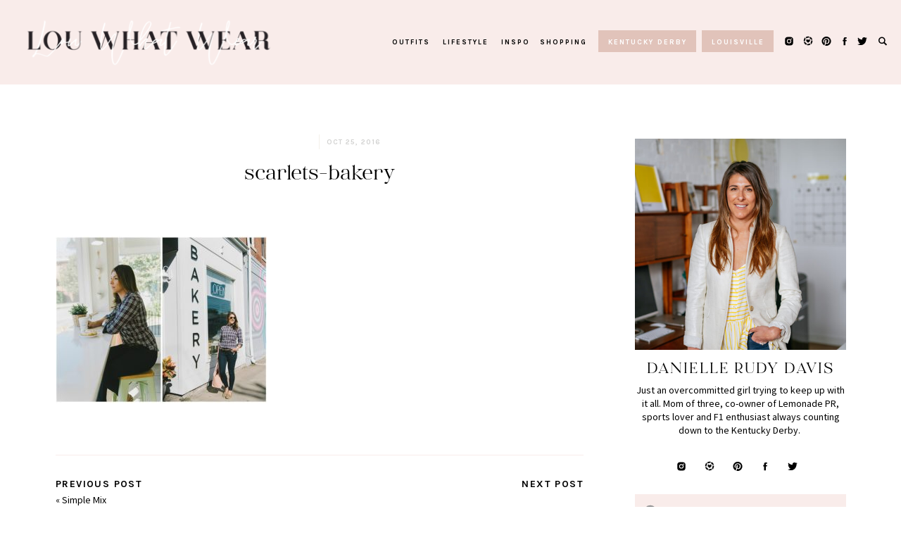

--- FILE ---
content_type: text/html; charset=UTF-8
request_url: https://louwhatwear.com/simple-mix/scarlets-bakery/
body_size: 25705
content:
<!DOCTYPE html>
<html lang="en-US" class="d">
<head>

<meta charset="UTF-8" />
<meta name="viewport" content="width=device-width, initial-scale=1" />
<link rel="icon" type="image/png" href="//static.showit.co/200/5g_NbdjiS3qyunbpWCjmFg/162776/lww_logo_bw25.png" />

<script>
(function(w, d, t, h, s, n) {
w.FlodeskObject = n;
var fn = function() {
(w[n].q = w[n].q || []).push(arguments);
};
w[n] = w[n] || fn;
var f = d.getElementsByTagName(t)[0];
var v = '?v=' + Math.floor(new Date().getTime() / (120 * 1000)) * 60;
var sm = d.createElement(t);
sm.async = true;
sm.type = 'module';
sm.src = h + s + '.mjs' + v;
f.parentNode.insertBefore(sm, f);
var sn = d.createElement(t);
sn.async = true;
sn.noModule = true;
sn.src = h + s + '.js' + v;
f.parentNode.insertBefore(sn, f);
})(window, document, 'script', 'https://assets.flodesk.com', '/universal', 'fd');
</script>
<link rel="preconnect" href="https://fonts.googleapis.com">
<link rel="preconnect" href="https://fonts.gstatic.com" crossorigin>
<link href="https://fonts.googleapis.com/css?family=Source+Sans+Pro:regular|Karla:700|Source+Sans+Pro:italic" rel="stylesheet" type="text/css"/>
<style>
@font-face{font-family:Radiograph;src:url('//static.showit.co/file/4TDyrvGjRuiW88Ar957Zpw/shared/radiograph.woff');}
</style>
<script id="init_data" type="application/json">
{"mobile":{"w":320,"background":{"type":"color","color":"colors-7"}},"desktop":{"w":1200,"background":{"type":"color","color":"colors-7"}},"sid":"bpv8ljtcsu61awq1yznndq","break":768,"assetURL":"//static.showit.co","contactFormId":"162776/292588","cfAction":"aHR0cHM6Ly9jbGllbnRzZXJ2aWNlLnNob3dpdC5jby9jb250YWN0Zm9ybQ==","sgAction":"aHR0cHM6Ly9jbGllbnRzZXJ2aWNlLnNob3dpdC5jby9zb2NpYWxncmlk","blockData":[{"slug":"menu-mobile-open","visible":"m","states":[],"m":{"w":320,"h":700,"background":{"type":"color","color":"colors-5"},"locking":{"side":"t"},"nature":"wH"},"d":{"w":1200,"h":400,"background":{"type":"color","color":"colors-7"}}},{"slug":"menu-mobile-closed","visible":"m","states":[],"m":{"w":320,"h":70,"background":{"type":"color","color":"colors-5"}},"d":{"w":1200,"h":400,"background":{"type":"color","color":"colors-7"}}},{"slug":"main-menu","visible":"d","states":[],"m":{"w":320,"h":200,"background":{"type":"color","color":"colors-5"}},"d":{"w":1200,"h":120,"background":{"type":"color","color":"colors-5"}}},{"slug":"sticky-menu","visible":"d","states":[],"m":{"w":320,"h":200,"background":{"type":"color","color":"colors-7"}},"d":{"w":1200,"h":75,"background":{"type":"color","color":"colors-5"},"locking":{"side":"t"}}},{"slug":"spacer-50","visible":"a","states":[],"m":{"w":320,"h":20,"background":{"type":"color","color":"colors-7"}},"d":{"w":1200,"h":20,"background":{"type":"color","color":"colors-7"}}},{"slug":"blog-sidebar","visible":"d","states":[],"m":{"w":320,"h":200,"background":{"type":"color","color":"colors-7"}},"d":{"w":1200,"h":20,"background":{"type":"color","color":"colors-7"}}},{"slug":"header","visible":"a","states":[],"m":{"w":320,"h":140,"background":{"type":"color","color":"colors-7"},"nature":"dH"},"d":{"w":1200,"h":150,"background":{"type":"color","color":"colors-7"},"nature":"dH"}},{"slug":"post-content","visible":"a","states":[],"m":{"w":320,"h":516,"background":{"type":"color","color":"colors-7"},"nature":"dH"},"d":{"w":1200,"h":336,"background":{"type":"color","color":"colors-7"},"nature":"dH"}},{"slug":"pagination","visible":"a","states":[],"m":{"w":320,"h":168,"background":{"type":"color","color":"colors-7"}},"d":{"w":1200,"h":100,"background":{"type":"color","color":"colors-7"},"nature":"dH"}},{"slug":"comments","visible":"a","states":[],"m":{"w":320,"h":50,"background":{"type":"color","color":"colors-7"}},"d":{"w":1200,"h":60,"background":{"type":"color","color":"colors-7"}}},{"slug":"comment-form","visible":"a","states":[],"m":{"w":320,"h":89,"background":{"type":"color","color":"colors-7"},"nature":"dH"},"d":{"w":1200,"h":50,"background":{"type":"color","color":"colors-7"},"nature":"dH"}},{"slug":"existing-comments","visible":"a","states":[],"m":{"w":320,"h":89,"background":{"type":"color","color":"colors-7"},"nature":"dH"},"d":{"w":1200,"h":50,"background":{"type":"color","color":"colors-7"},"nature":"dH"}},{"slug":"spacer","visible":"a","states":[],"m":{"w":320,"h":20,"background":{"type":"color","color":"colors-7"}},"d":{"w":1200,"h":50,"background":{"type":"color","color":"colors-7"}}},{"slug":"seen-on-stories","visible":"a","states":[],"m":{"w":320,"h":313,"background":{"type":"color","color":"colors-7"}},"d":{"w":1200,"h":429,"background":{"type":"color","color":"colors-7"}}},{"slug":"footer","visible":"a","states":[],"m":{"w":320,"h":700,"background":{"type":"color","color":"colors-5"}},"d":{"w":1200,"h":370,"background":{"type":"color","color":"colors-5"}}},{"slug":"copyright","visible":"a","states":[],"m":{"w":320,"h":50,"background":{"type":"color","color":"colors-5"}},"d":{"w":1200,"h":60,"background":{"type":"color","color":"colors-5"}}},{"slug":"search","visible":"d","states":[],"m":{"w":320,"h":200,"background":{"type":"color","color":"colors-7"}},"d":{"w":1200,"h":700,"background":{"type":"color","color":"colors-7:94"},"locking":{"side":"t"},"nature":"wH"}}],"elementData":[{"type":"graphic","visible":"a","id":"menu-mobile-open_0","blockId":"menu-mobile-open","m":{"x":2,"y":-74,"w":223,"h":223,"a":0},"d":{"x":460,"y":60,"w":280,"h":280,"a":0},"c":{"key":"60p6J2TmRiSasziVsE6gJw/shared/lww_logo_bw.png","aspect_ratio":1}},{"type":"icon","visible":"a","id":"menu-mobile-open_1","blockId":"menu-mobile-open","m":{"x":270,"y":17,"w":35,"h":35,"a":0},"d":{"x":550,"y":150,"w":100,"h":100,"a":0},"pc":[{"type":"hide","block":"menu-mobile-open"}]},{"type":"simple","visible":"a","id":"menu-mobile-open_2","blockId":"menu-mobile-open","m":{"x":50,"y":408,"w":220,"h":37,"a":0},"d":{"x":360,"y":120,"w":480,"h":160,"a":0}},{"type":"icon","visible":"a","id":"menu-mobile-open_3","blockId":"menu-mobile-open","m":{"x":58,"y":416,"w":22,"h":22,"a":0},"d":{"x":550,"y":150,"w":100,"h":100,"a":0}},{"type":"text","visible":"a","id":"menu-mobile-open_4","blockId":"menu-mobile-open","m":{"x":87,"y":418,"w":174,"h":25,"a":0},"d":{"x":549,"y":191,"w":102.60000000000001,"h":19,"a":0}},{"type":"simple","visible":"a","id":"menu-mobile-open_5","blockId":"menu-mobile-open","m":{"x":77,"y":253,"w":166,"h":35,"a":0},"d":{"x":943,"y":43,"w":102,"h":31,"a":0,"lockH":"r"}},{"type":"text","visible":"a","id":"menu-mobile-open_6","blockId":"menu-mobile-open","m":{"x":109,"y":261,"w":102,"h":17,"a":0},"d":{"x":954,"y":51,"w":80,"h":16,"a":0,"lockH":"r"}},{"type":"simple","visible":"a","id":"menu-mobile-open_7","blockId":"menu-mobile-open","m":{"x":77,"y":304,"w":166,"h":35,"a":0},"d":{"x":796,"y":43,"w":139,"h":31,"a":0,"lockH":"r"}},{"type":"text","visible":"a","id":"menu-mobile-open_8","blockId":"menu-mobile-open","m":{"x":95,"y":312,"w":130,"h":19,"a":0},"d":{"x":806,"y":51,"w":119,"h":16,"a":0,"lockH":"r"}},{"type":"text","visible":"a","id":"menu-mobile-open_9","blockId":"menu-mobile-open","m":{"x":109,"y":171,"w":102,"h":17,"a":0},"d":{"x":658,"y":51,"w":40,"h":16,"a":0,"lockH":"r"}},{"type":"text","visible":"a","id":"menu-mobile-open_10","blockId":"menu-mobile-open","m":{"x":109,"y":131,"w":102,"h":17,"a":0},"d":{"x":572,"y":51,"w":70,"h":16,"a":0,"lockH":"r"}},{"type":"text","visible":"a","id":"menu-mobile-open_11","blockId":"menu-mobile-open","m":{"x":109,"y":92,"w":102,"h":17,"a":0},"d":{"x":502,"y":51,"w":55,"h":16,"a":0,"lockH":"r"}},{"type":"text","visible":"a","id":"menu-mobile-open_12","blockId":"menu-mobile-open","m":{"x":109,"y":210,"w":102,"h":17,"a":0},"d":{"x":713,"y":51,"w":67,"h":16,"a":0,"lockH":"r"}},{"type":"icon","visible":"a","id":"menu-mobile-open_13","blockId":"menu-mobile-open","m":{"x":153,"y":365,"w":21,"h":21,"a":0},"d":{"x":1086,"y":51,"w":16,"h":15,"a":0,"lockH":"r"}},{"type":"icon","visible":"a","id":"menu-mobile-open_14","blockId":"menu-mobile-open","m":{"x":60,"y":365,"w":21,"h":21,"a":0},"d":{"x":1033,"y":51,"w":16,"h":15,"a":0,"lockH":"r"}},{"type":"icon","visible":"a","id":"menu-mobile-open_15","blockId":"menu-mobile-open","m":{"x":240,"y":365,"w":21,"h":21,"a":0},"d":{"x":1137,"y":51,"w":16,"h":15,"a":0,"lockH":"r"}},{"type":"icon","visible":"a","id":"menu-mobile-open_16","blockId":"menu-mobile-open","m":{"x":196,"y":365,"w":21,"h":21,"a":0},"d":{"x":1112,"y":51,"w":16,"h":15,"a":0,"lockH":"r"}},{"type":"graphic","visible":"a","id":"menu-mobile-open_17","blockId":"menu-mobile-open","m":{"x":104,"y":363,"w":26,"h":26,"a":0},"d":{"x":1059,"y":49,"w":18,"h":18,"a":0,"lockH":"r"},"c":{"key":"XVo6WThFRwK8LRyFo9VOSA/shared/26995167-71efd248-4d6b-11e7-92df-ca5531c5e3b1.png","aspect_ratio":1}},{"type":"icon","visible":"a","id":"menu-mobile-closed_0","blockId":"menu-mobile-closed","m":{"x":271,"y":18,"w":34,"h":34,"a":0},"d":{"x":550,"y":150,"w":100,"h":100,"a":0},"pc":[{"type":"show","block":"menu-mobile-open"}]},{"type":"graphic","visible":"a","id":"menu-mobile-closed_1","blockId":"menu-mobile-closed","m":{"x":2,"y":-74,"w":223,"h":223,"a":0},"d":{"x":460,"y":60,"w":280,"h":280,"a":0},"c":{"key":"60p6J2TmRiSasziVsE6gJw/shared/lww_logo_bw.png","aspect_ratio":1}},{"type":"icon","visible":"a","id":"main-menu_0","blockId":"main-menu","m":{"x":135,"y":75,"w":50,"h":50,"a":0},"d":{"x":1166,"y":51,"w":16,"h":15,"a":0,"lockH":"r"},"pc":[{"type":"show","block":"search"}]},{"type":"icon","visible":"a","id":"main-menu_1","blockId":"main-menu","m":{"x":135,"y":75,"w":50,"h":50,"a":0},"d":{"x":1086,"y":51,"w":16,"h":15,"a":0,"lockH":"r"}},{"type":"icon","visible":"a","id":"main-menu_2","blockId":"main-menu","m":{"x":135,"y":75,"w":50,"h":50,"a":0},"d":{"x":1033,"y":51,"w":16,"h":15,"a":0,"lockH":"r"}},{"type":"icon","visible":"a","id":"main-menu_3","blockId":"main-menu","m":{"x":135,"y":75,"w":50,"h":50,"a":0},"d":{"x":1137,"y":51,"w":16,"h":15,"a":0,"lockH":"r"}},{"type":"icon","visible":"a","id":"main-menu_4","blockId":"main-menu","m":{"x":135,"y":75,"w":50,"h":50,"a":0},"d":{"x":1112,"y":51,"w":16,"h":15,"a":0,"lockH":"r"}},{"type":"simple","visible":"a","id":"main-menu_5","blockId":"main-menu","m":{"x":48,"y":30,"w":224,"h":140,"a":0},"d":{"x":917,"y":43,"w":102,"h":31,"a":0,"lockH":"r"}},{"type":"text","visible":"a","id":"main-menu_6","blockId":"main-menu","m":{"x":109,"y":92,"w":102,"h":17,"a":0},"d":{"x":928,"y":51,"w":80,"h":16,"a":0,"lockH":"r"}},{"type":"simple","visible":"a","id":"main-menu_7","blockId":"main-menu","m":{"x":48,"y":30,"w":224,"h":140,"a":0},"d":{"x":770,"y":43,"w":139,"h":31,"a":0,"lockH":"r"}},{"type":"text","visible":"a","id":"main-menu_8","blockId":"main-menu","m":{"x":109,"y":92,"w":102,"h":17,"a":0},"d":{"x":780,"y":51,"w":119,"h":16,"a":0,"lockH":"r"}},{"type":"text","visible":"a","id":"main-menu_9","blockId":"main-menu","m":{"x":109,"y":92,"w":102,"h":17,"a":0},"d":{"x":632,"y":51,"w":40,"h":16,"a":0,"lockH":"r"}},{"type":"text","visible":"a","id":"main-menu_10","blockId":"main-menu","m":{"x":109,"y":92,"w":102,"h":17,"a":0},"d":{"x":546,"y":51,"w":70,"h":16,"a":0,"lockH":"r"}},{"type":"text","visible":"a","id":"main-menu_11","blockId":"main-menu","m":{"x":109,"y":92,"w":102,"h":17,"a":0},"d":{"x":476,"y":51,"w":55,"h":16,"a":0,"lockH":"r"}},{"type":"text","visible":"a","id":"main-menu_12","blockId":"main-menu","m":{"x":109,"y":92,"w":102,"h":17,"a":0},"d":{"x":687,"y":51,"w":67,"h":16,"a":0,"lockH":"r"}},{"type":"graphic","visible":"a","id":"main-menu_13","blockId":"main-menu","m":{"x":90,"y":30,"w":140,"h":140,"a":0},"d":{"x":14,"y":-136,"w":394,"h":394,"a":0,"lockH":"l"},"c":{"key":"60p6J2TmRiSasziVsE6gJw/shared/lww_logo_bw.png","aspect_ratio":1}},{"type":"graphic","visible":"a","id":"main-menu_14","blockId":"main-menu","m":{"x":90,"y":30,"w":140,"h":140,"a":0},"d":{"x":1059,"y":49,"w":18,"h":18,"a":0,"lockH":"r"},"c":{"key":"XVo6WThFRwK8LRyFo9VOSA/shared/26995167-71efd248-4d6b-11e7-92df-ca5531c5e3b1.png","aspect_ratio":1}},{"type":"icon","visible":"a","id":"sticky-menu_0","blockId":"sticky-menu","m":{"x":135,"y":75,"w":50,"h":50,"a":0},"d":{"x":1166,"y":30,"w":16,"h":15,"a":0,"lockH":"r"},"pc":[{"type":"show","block":"search"}]},{"type":"icon","visible":"a","id":"sticky-menu_1","blockId":"sticky-menu","m":{"x":135,"y":75,"w":50,"h":50,"a":0},"d":{"x":1086,"y":30,"w":16,"h":15,"a":0,"lockH":"r"}},{"type":"icon","visible":"a","id":"sticky-menu_2","blockId":"sticky-menu","m":{"x":135,"y":75,"w":50,"h":50,"a":0},"d":{"x":1033,"y":30,"w":16,"h":15,"a":0,"lockH":"r"}},{"type":"icon","visible":"a","id":"sticky-menu_3","blockId":"sticky-menu","m":{"x":135,"y":75,"w":50,"h":50,"a":0},"d":{"x":1137,"y":30,"w":16,"h":15,"a":0,"lockH":"r"}},{"type":"icon","visible":"a","id":"sticky-menu_4","blockId":"sticky-menu","m":{"x":135,"y":75,"w":50,"h":50,"a":0},"d":{"x":1112,"y":30,"w":16,"h":15,"a":0,"lockH":"r"}},{"type":"simple","visible":"a","id":"sticky-menu_5","blockId":"sticky-menu","m":{"x":48,"y":30,"w":224,"h":140,"a":0},"d":{"x":917,"y":22,"w":102,"h":31,"a":0,"lockH":"r"}},{"type":"text","visible":"a","id":"sticky-menu_6","blockId":"sticky-menu","m":{"x":109,"y":92,"w":102,"h":17,"a":0},"d":{"x":928,"y":30,"w":80,"h":16,"a":0,"lockH":"r"}},{"type":"simple","visible":"a","id":"sticky-menu_7","blockId":"sticky-menu","m":{"x":48,"y":30,"w":224,"h":140,"a":0},"d":{"x":770,"y":22,"w":139,"h":31,"a":0,"lockH":"r"}},{"type":"text","visible":"a","id":"sticky-menu_8","blockId":"sticky-menu","m":{"x":109,"y":92,"w":102,"h":17,"a":0},"d":{"x":780,"y":30,"w":119,"h":16,"a":0,"lockH":"r"}},{"type":"text","visible":"a","id":"sticky-menu_9","blockId":"sticky-menu","m":{"x":109,"y":92,"w":102,"h":17,"a":0},"d":{"x":632,"y":30,"w":40,"h":16,"a":0,"lockH":"r"}},{"type":"text","visible":"a","id":"sticky-menu_10","blockId":"sticky-menu","m":{"x":109,"y":92,"w":102,"h":17,"a":0},"d":{"x":546,"y":30,"w":70,"h":16,"a":0,"lockH":"r"}},{"type":"text","visible":"a","id":"sticky-menu_11","blockId":"sticky-menu","m":{"x":109,"y":92,"w":102,"h":17,"a":0},"d":{"x":476,"y":30,"w":55,"h":16,"a":0,"lockH":"r"}},{"type":"text","visible":"a","id":"sticky-menu_12","blockId":"sticky-menu","m":{"x":109,"y":92,"w":102,"h":17,"a":0},"d":{"x":687,"y":30,"w":67,"h":16,"a":0,"lockH":"r"}},{"type":"graphic","visible":"a","id":"sticky-menu_13","blockId":"sticky-menu","m":{"x":90,"y":30,"w":140,"h":140,"a":0},"d":{"x":1059,"y":29,"w":18,"h":18,"a":0,"lockH":"r"},"c":{"key":"XVo6WThFRwK8LRyFo9VOSA/shared/26995167-71efd248-4d6b-11e7-92df-ca5531c5e3b1.png","aspect_ratio":1}},{"type":"graphic","visible":"a","id":"sticky-menu_14","blockId":"sticky-menu","m":{"x":90,"y":30,"w":140,"h":140,"a":0},"d":{"x":-22,"y":-32,"w":142,"h":142,"a":0,"lockH":"l"},"c":{"key":"y6x-4RYoTm-BOIw575qOaw/shared/lww_logo_bw25.png","aspect_ratio":1}},{"type":"graphic","visible":"a","id":"blog-sidebar_0","blockId":"blog-sidebar","m":{"x":114,"y":30,"w":93,"h":140,"a":0},"d":{"x":862,"y":57,"w":300,"h":300,"a":0,"trIn":{"cl":"fadeIn","d":"0.5","dl":"0"}},"c":{"key":"tns757ziQFqeRmIvzfGzng/shared/avistoria-7.jpg","aspect_ratio":0.66667}},{"type":"simple","visible":"a","id":"blog-sidebar_1","blockId":"blog-sidebar","m":{"x":48,"y":30,"w":224,"h":140,"a":0},"d":{"x":862,"y":641,"w":300,"h":338,"a":0,"trIn":{"cl":"fadeIn","d":"0.5","dl":"0"}}},{"type":"simple","visible":"a","id":"blog-sidebar_2","blockId":"blog-sidebar","m":{"x":48,"y":30,"w":224,"h":140,"a":0},"d":{"x":862,"y":562,"w":300,"h":50,"a":0,"trIn":{"cl":"fadeIn","d":"0.5","dl":"0"}}},{"type":"text","visible":"a","id":"blog-sidebar_3","blockId":"blog-sidebar","m":{"x":109,"y":91,"w":102.60000000000001,"h":19,"a":0},"d":{"x":910,"y":578,"w":236,"h":20,"a":0,"trIn":{"cl":"fadeIn","d":"0.5","dl":"0"}}},{"type":"icon","visible":"a","id":"blog-sidebar_4","blockId":"blog-sidebar","m":{"x":135,"y":75,"w":50,"h":50,"a":0},"d":{"x":871,"y":575,"w":30,"h":28,"a":0,"trIn":{"cl":"fadeIn","d":"0.5","dl":"0"}}},{"type":"icon","visible":"a","id":"blog-sidebar_5","blockId":"blog-sidebar","m":{"x":135,"y":75,"w":50,"h":50,"a":0},"d":{"x":1000,"y":515,"w":16,"h":15,"a":0}},{"type":"icon","visible":"a","id":"blog-sidebar_6","blockId":"blog-sidebar","m":{"x":135,"y":75,"w":50,"h":50,"a":0},"d":{"x":920,"y":515,"w":16,"h":15,"a":0}},{"type":"icon","visible":"a","id":"blog-sidebar_7","blockId":"blog-sidebar","m":{"x":135,"y":75,"w":50,"h":50,"a":0},"d":{"x":1078,"y":515,"w":16,"h":15,"a":0}},{"type":"icon","visible":"a","id":"blog-sidebar_8","blockId":"blog-sidebar","m":{"x":135,"y":75,"w":50,"h":50,"a":0},"d":{"x":1039,"y":515,"w":16,"h":15,"a":0}},{"type":"graphic","visible":"a","id":"blog-sidebar_9","blockId":"blog-sidebar","m":{"x":90,"y":30,"w":140,"h":140,"a":0},"d":{"x":959,"y":513,"w":18,"h":18,"a":0},"c":{"key":"XVo6WThFRwK8LRyFo9VOSA/shared/26995167-71efd248-4d6b-11e7-92df-ca5531c5e3b1.png","aspect_ratio":1}},{"type":"iframe","visible":"a","id":"blog-sidebar_10","blockId":"blog-sidebar","m":{"x":48,"y":30,"w":224,"h":140,"a":0},"d":{"x":898,"y":721,"w":228,"h":222,"a":0}},{"type":"text","visible":"a","id":"blog-sidebar_11","blockId":"blog-sidebar","m":{"x":95,"y":85,"w":130.2,"h":31,"a":0},"d":{"x":892,"y":675,"w":240,"h":37,"a":0}},{"type":"text","visible":"a","id":"blog-sidebar_12","blockId":"blog-sidebar","m":{"x":109,"y":92,"w":102,"h":17,"a":0},"d":{"x":920,"y":721,"w":185,"h":44,"a":0}},{"type":"text","visible":"a","id":"blog-sidebar_13","blockId":"blog-sidebar","m":{"x":95,"y":85,"w":130.2,"h":31,"a":0},"d":{"x":862,"y":369,"w":300,"h":28,"a":0}},{"type":"text","visible":"a","id":"blog-sidebar_14","blockId":"blog-sidebar","m":{"x":114,"y":92,"w":91.8,"h":17,"a":0},"d":{"x":862,"y":405,"w":300,"h":81,"a":0}},{"type":"text","visible":"a","id":"header_0","blockId":"header","m":{"x":36,"y":64,"w":249,"h":66,"a":0},"d":{"x":39,"y":65,"w":750,"h":75,"a":0}},{"type":"text","visible":"a","id":"header_1","blockId":"header","m":{"x":170,"y":35,"w":114,"h":12,"a":0},"d":{"x":424,"y":33,"w":365,"h":19,"a":0}},{"type":"text","visible":"a","id":"header_2","blockId":"header","m":{"x":36,"y":34,"w":114,"h":13,"a":0},"d":{"x":39,"y":33,"w":365,"h":19,"a":0}},{"type":"simple","visible":"a","id":"header_3","blockId":"header","m":{"x":160,"y":34,"w":1,"h":14,"a":0},"d":{"x":413,"y":31,"w":1,"h":21,"a":0}},{"type":"text","visible":"a","id":"post-content_0","blockId":"post-content","m":{"x":37,"y":22,"w":255,"h":462,"a":0},"d":{"x":39,"y":25,"w":750,"h":283,"a":0,"trIn":{"cl":"fadeIn","d":"0.5","dl":"0"}}},{"type":"text","visible":"a","id":"pagination_0","blockId":"pagination","m":{"x":35,"y":55,"w":250,"h":17,"a":0},"d":{"x":39,"y":52,"w":373,"h":20,"a":0,"trIn":{"cl":"fadeIn","d":"0.5","dl":"0"}}},{"type":"text","visible":"a","id":"pagination_1","blockId":"pagination","m":{"x":35,"y":31,"w":250,"h":18,"a":0},"d":{"x":39,"y":29,"w":197,"h":20,"a":0,"trIn":{"cl":"fadeIn","d":"0.5","dl":"0"}}},{"type":"text","visible":"a","id":"pagination_2","blockId":"pagination","m":{"x":35,"y":121,"w":250,"h":17,"a":0},"d":{"x":416,"y":52,"w":373,"h":20,"a":0,"trIn":{"cl":"fadeIn","d":"0.5","dl":"0"}}},{"type":"text","visible":"a","id":"pagination_3","blockId":"pagination","m":{"x":35,"y":97,"w":250,"h":17,"a":0},"d":{"x":651,"y":29,"w":138,"h":20,"a":0,"trIn":{"cl":"fadeIn","d":"0.5","dl":"0"}}},{"type":"simple","visible":"a","id":"pagination_4","blockId":"pagination","m":{"x":-5,"y":3,"w":328,"h":1,"a":0},"d":{"x":39,"y":0,"w":750,"h":1,"a":0}},{"type":"simple","visible":"a","id":"pagination_5","blockId":"pagination","m":{"x":-6,"y":167,"w":331,"h":1,"a":0},"d":{"x":39,"y":99,"w":750,"h":1,"a":0}},{"type":"text","visible":"a","id":"comments_0","blockId":"comments","m":{"x":88,"y":16,"w":144,"h":18,"a":0},"d":{"x":39,"y":30,"w":750,"h":19,"a":0,"trIn":{"cl":"fadeIn","d":"0.5","dl":"0"}},"pc":[{"type":"show","block":"comment-form"},{"type":"show","block":"existing-comments"}]},{"type":"text","visible":"a","id":"comment-form_0","blockId":"comment-form","m":{"x":36,"y":36,"w":248,"h":18,"a":0},"d":{"x":39,"y":12,"w":750,"h":26,"a":0,"trIn":{"cl":"fadeIn","d":"0.5","dl":"0"}}},{"type":"text","visible":"a","id":"existing-comments_0","blockId":"existing-comments","m":{"x":37,"y":35,"w":247,"h":20,"a":0},"d":{"x":39,"y":13,"w":750,"h":24,"a":0,"trIn":{"cl":"fadeIn","d":"0.5","dl":"0"}}},{"type":"simple","visible":"a","id":"seen-on-stories_0","blockId":"seen-on-stories","m":{"x":-9,"y":0,"w":344,"h":259,"a":0},"d":{"x":-29,"y":0,"w":1259,"h":360,"a":0,"trIn":{"cl":"fadeIn","d":"0.5","dl":"0"},"lockH":"s"}},{"type":"simple","visible":"a","id":"seen-on-stories_1","blockId":"seen-on-stories","m":{"x":16,"y":94,"w":289,"h":187,"a":0},"d":{"x":42,"y":122,"w":1117,"h":258,"a":0,"trIn":{"cl":"fadeIn","d":"0.5","dl":"0"}}},{"type":"iframe","visible":"a","id":"seen-on-stories_2","blockId":"seen-on-stories","m":{"x":49,"y":118,"w":224,"h":140,"a":0},"d":{"x":71,"y":164,"w":1059,"h":175,"a":0,"trIn":{"cl":"fadeIn","d":"0.5","dl":"0"}}},{"type":"line","visible":"a","id":"seen-on-stories_3","blockId":"seen-on-stories","m":{"x":130,"y":63,"w":60,"h":3,"a":0},"d":{"x":570,"y":83,"w":60,"h":4,"a":0,"trIn":{"cl":"fadeIn","d":"0.5","dl":"0"}}},{"type":"text","visible":"a","id":"seen-on-stories_4","blockId":"seen-on-stories","m":{"x":95,"y":33,"w":130,"h":17,"a":0},"d":{"x":477,"y":51,"w":246,"h":19,"a":0,"trIn":{"cl":"fadeIn","d":"0.5","dl":"0"}}},{"type":"graphic","visible":"a","id":"footer_0","blockId":"footer","m":{"x":48,"y":-10,"w":224,"h":224,"a":0},"d":{"x":66,"y":-16,"w":270,"h":270,"a":0,"trIn":{"cl":"fadeIn","d":"0.5","dl":"0"}},"c":{"key":"4nxSk65QTTi3lHTc3xVfqA/shared/lww_logo_bw3.png","aspect_ratio":1}},{"type":"text","visible":"a","id":"footer_1","blockId":"footer","m":{"x":174,"y":346,"w":102,"h":17,"a":0},"d":{"x":634,"y":319,"w":80,"h":16,"a":0,"trIn":{"cl":"fadeIn","d":"0.5","dl":"0"}}},{"type":"text","visible":"a","id":"footer_2","blockId":"footer","m":{"x":28,"y":470,"w":126,"h":17,"a":0},"d":{"x":491,"y":319,"w":119,"h":16,"a":0,"trIn":{"cl":"fadeIn","d":"0.5","dl":"0"}}},{"type":"text","visible":"a","id":"footer_3","blockId":"footer","m":{"x":28,"y":408,"w":102,"h":17,"a":0},"d":{"x":338,"y":319,"w":40,"h":16,"a":0,"trIn":{"cl":"fadeIn","d":"0.5","dl":"0"}}},{"type":"text","visible":"a","id":"footer_4","blockId":"footer","m":{"x":28,"y":377,"w":102,"h":17,"a":0},"d":{"x":245,"y":319,"w":70,"h":16,"a":0,"trIn":{"cl":"fadeIn","d":"0.5","dl":"0"}}},{"type":"text","visible":"a","id":"footer_5","blockId":"footer","m":{"x":28,"y":346,"w":102,"h":17,"a":0},"d":{"x":167,"y":319,"w":55,"h":16,"a":0,"trIn":{"cl":"fadeIn","d":"0.5","dl":"0"}}},{"type":"text","visible":"a","id":"footer_6","blockId":"footer","m":{"x":28,"y":439,"w":102,"h":17,"a":0},"d":{"x":401,"y":319,"w":67,"h":16,"a":0,"trIn":{"cl":"fadeIn","d":"0.5","dl":"0"}}},{"type":"line","visible":"a","id":"footer_7","blockId":"footer","m":{"x":-17,"y":523,"w":354,"h":3,"a":0},"d":{"x":-19,"y":278,"w":1238,"h":3,"a":0,"lockH":"s"}},{"type":"line","visible":"a","id":"footer_8","blockId":"footer","m":{"x":-12,"y":693,"w":343,"h":3,"a":0},"d":{"x":244,"y":138,"w":280,"h":3,"a":90}},{"type":"text","visible":"a","id":"footer_9","blockId":"footer","m":{"x":28,"y":315,"w":98,"h":15,"a":0},"d":{"x":63,"y":319,"w":91,"h":15,"a":0,"trIn":{"cl":"fadeIn","d":"0.5","dl":"0"}}},{"type":"text","visible":"a","id":"footer_10","blockId":"footer","m":{"x":174,"y":408,"w":102,"h":17,"a":0},"d":{"x":815,"y":319,"w":64,"h":16,"a":0,"trIn":{"cl":"fadeIn","d":"0.5","dl":"0"}}},{"type":"text","visible":"a","id":"footer_11","blockId":"footer","m":{"x":174,"y":377,"w":102,"h":17,"a":0},"d":{"x":737,"y":319,"w":55,"h":16,"a":0,"trIn":{"cl":"fadeIn","d":"0.5","dl":"0"}}},{"type":"text","visible":"a","id":"footer_12","blockId":"footer","m":{"x":174,"y":470,"w":102,"h":17,"a":0},"d":{"x":1041,"y":319,"w":96,"h":16,"a":0,"trIn":{"cl":"fadeIn","d":"0.5","dl":"0"}}},{"type":"text","visible":"a","id":"footer_13","blockId":"footer","m":{"x":174,"y":439,"w":119,"h":17,"a":0},"d":{"x":902,"y":319,"w":116,"h":16,"a":0,"trIn":{"cl":"fadeIn","d":"0.5","dl":"0"}}},{"type":"text","visible":"a","id":"footer_14","blockId":"footer","m":{"x":41,"y":180,"w":238,"h":44,"a":0},"d":{"x":77,"y":209,"w":242,"h":43,"a":0,"trIn":{"cl":"fadeIn","d":"0.5","dl":"0"}}},{"type":"text","visible":"a","id":"footer_15","blockId":"footer","m":{"x":9,"y":659,"w":127,"h":17,"a":0},"d":{"x":459,"y":226,"w":131,"h":19,"a":0,"trIn":{"cl":"fadeIn","d":"0.5","dl":"0"}}},{"type":"line","visible":"a","id":"footer_16","blockId":"footer","m":{"x":-17,"y":280,"w":354,"h":3,"a":0},"d":{"x":-19,"y":365,"w":1238,"h":3,"a":0,"lockH":"s"}},{"type":"icon","visible":"a","id":"footer_17","blockId":"footer","m":{"x":153,"y":236,"w":21,"h":21,"a":0},"d":{"x":1061,"y":227,"w":16,"h":15,"a":0}},{"type":"icon","visible":"a","id":"footer_18","blockId":"footer","m":{"x":60,"y":236,"w":21,"h":21,"a":0},"d":{"x":1008,"y":227,"w":16,"h":15,"a":0}},{"type":"icon","visible":"a","id":"footer_19","blockId":"footer","m":{"x":240,"y":236,"w":21,"h":21,"a":0},"d":{"x":1112,"y":227,"w":16,"h":15,"a":0}},{"type":"icon","visible":"a","id":"footer_20","blockId":"footer","m":{"x":196,"y":236,"w":21,"h":21,"a":0},"d":{"x":1087,"y":227,"w":16,"h":15,"a":0}},{"type":"graphic","visible":"a","id":"footer_21","blockId":"footer","m":{"x":104,"y":234,"w":26,"h":26,"a":0},"d":{"x":1034,"y":225,"w":18,"h":18,"a":0},"c":{"key":"XVo6WThFRwK8LRyFo9VOSA/shared/26995167-71efd248-4d6b-11e7-92df-ca5531c5e3b1.png","aspect_ratio":1}},{"type":"icon","visible":"a","id":"footer_22","blockId":"footer","m":{"x":252,"y":-14,"w":57,"h":57,"a":-90},"d":{"x":1121,"y":-20,"w":70,"h":70,"a":-90,"lockH":"r"}},{"type":"social","visible":"a","id":"footer_23","blockId":"footer","m":{"x":-13,"y":548,"w":323,"h":105,"a":0},"d":{"x":458,"y":56,"w":671,"h":159,"a":0}},{"type":"text","visible":"a","id":"copyright_0","blockId":"copyright","m":{"x":56,"y":14,"w":209,"h":23,"a":0},"d":{"x":298,"y":24,"w":604,"h":13,"a":0,"trIn":{"cl":"fadeIn","d":"0.5","dl":"0"}}},{"type":"text","visible":"a","id":"search_0","blockId":"search","m":{"x":95,"y":85,"w":130.2,"h":31,"a":0},"d":{"x":392,"y":212,"w":417,"h":39,"a":0}},{"type":"simple","visible":"a","id":"search_1","blockId":"search","m":{"x":48,"y":30,"w":224,"h":140,"a":0},"d":{"x":436,"y":271,"w":317,"h":47,"a":0}},{"type":"icon","visible":"a","id":"search_2","blockId":"search","m":{"x":135,"y":75,"w":50,"h":50,"a":0},"d":{"x":445,"y":280,"w":31,"h":31,"a":0}},{"type":"text","visible":"a","id":"search_3","blockId":"search","m":{"x":114,"y":92,"w":91.8,"h":17,"a":0},"d":{"x":485,"y":285,"w":256,"h":29,"a":0}},{"type":"icon","visible":"a","id":"search_4","blockId":"search","m":{"x":135,"y":75,"w":50,"h":50,"a":0},"d":{"x":1148,"y":11,"w":40,"h":40,"a":0,"lockH":"r"},"pc":[{"type":"hide","block":"search"}]}]}
</script>
<link
rel="stylesheet"
type="text/css"
href="https://cdnjs.cloudflare.com/ajax/libs/animate.css/3.4.0/animate.min.css"
/>
<script
id="si-jquery"
src="https://ajax.googleapis.com/ajax/libs/jquery/3.5.1/jquery.min.js"
></script>

<script src="//lib.showit.co/engine/1.4.13/showit-lib.min.js"></script>
<script src="//lib.showit.co/engine/1.4.13/showit.min.js"></script>
<script>

function initPage(){

}
</script>
<link rel="stylesheet" type="text/css" href="//lib.showit.co/engine/1.4.13/showit.css" />
<style id="si-page-css">
html.m {background-color:rgba(255,255,255,1);}
html.d {background-color:rgba(255,255,255,1);}
.d .st-d-title,.d .se-wpt h1 {color:rgba(0,0,0,1);line-height:1.2;letter-spacing:0em;font-size:54px;text-align:left;font-family:'Radiograph';font-weight:400;font-style:normal;}
.d .se-wpt h1 {margin-bottom:30px;}
.d .st-d-title.se-rc a {color:rgba(0,0,0,1);}
.d .st-d-title.se-rc a:hover {text-decoration:underline;color:rgba(0,0,0,1);opacity:0.8;}
.m .st-m-title,.m .se-wpt h1 {color:rgba(0,0,0,1);line-height:1.2;letter-spacing:0em;font-size:36px;text-align:left;font-family:'Radiograph';font-weight:400;font-style:normal;}
.m .se-wpt h1 {margin-bottom:20px;}
.m .st-m-title.se-rc a {color:rgba(0,0,0,1);}
.m .st-m-title.se-rc a:hover {text-decoration:underline;color:rgba(0,0,0,1);opacity:0.8;}
.d .st-d-heading,.d .se-wpt h2 {color:rgba(0,0,0,1);line-height:1.2;letter-spacing:0em;font-size:34px;text-align:left;font-family:'Radiograph';font-weight:400;font-style:normal;}
.d .se-wpt h2 {margin-bottom:24px;}
.d .st-d-heading.se-rc a {color:rgba(0,0,0,1);}
.d .st-d-heading.se-rc a:hover {text-decoration:underline;color:rgba(0,0,0,1);opacity:0.8;}
.m .st-m-heading,.m .se-wpt h2 {color:rgba(0,0,0,1);line-height:1.2;letter-spacing:0em;font-size:26px;text-align:left;font-family:'Radiograph';font-weight:400;font-style:normal;}
.m .se-wpt h2 {margin-bottom:20px;}
.m .st-m-heading.se-rc a {color:rgba(0,0,0,1);}
.m .st-m-heading.se-rc a:hover {text-decoration:underline;color:rgba(0,0,0,1);opacity:0.8;}
.d .st-d-subheading,.d .se-wpt h3 {color:rgba(0,0,0,1);text-transform:uppercase;line-height:1.8;letter-spacing:0.1em;font-size:14px;text-align:center;font-family:'Karla';font-weight:700;font-style:normal;}
.d .se-wpt h3 {margin-bottom:18px;}
.d .st-d-subheading.se-rc a {color:rgba(0,0,0,1);}
.d .st-d-subheading.se-rc a:hover {text-decoration:underline;color:rgba(0,0,0,1);opacity:0.8;}
.m .st-m-subheading,.m .se-wpt h3 {color:rgba(0,0,0,1);text-transform:uppercase;line-height:1.8;letter-spacing:0.1em;font-size:12px;text-align:center;font-family:'Karla';font-weight:700;font-style:normal;}
.m .se-wpt h3 {margin-bottom:18px;}
.m .st-m-subheading.se-rc a {color:rgba(0,0,0,1);}
.m .st-m-subheading.se-rc a:hover {text-decoration:underline;color:rgba(0,0,0,1);opacity:0.8;}
.d .st-d-paragraph {color:rgba(0,0,0,1);line-height:1.8;letter-spacing:0em;font-size:14px;text-align:left;font-family:'Source Sans Pro';font-weight:400;font-style:normal;}
.d .se-wpt p {margin-bottom:16px;}
.d .st-d-paragraph.se-rc a {color:rgba(0,0,0,1);}
.d .st-d-paragraph.se-rc a:hover {text-decoration:underline;color:rgba(0,0,0,1);opacity:0.8;}
.m .st-m-paragraph {color:rgba(0,0,0,1);line-height:1.8;letter-spacing:0em;font-size:12px;text-align:left;font-family:'Source Sans Pro';font-weight:400;font-style:normal;}
.m .se-wpt p {margin-bottom:16px;}
.m .st-m-paragraph.se-rc a {color:rgba(0,0,0,1);}
.m .st-m-paragraph.se-rc a:hover {text-decoration:underline;color:rgba(0,0,0,1);opacity:0.8;}
.sib-menu-mobile-open {z-index:2;}
.m .sib-menu-mobile-open {height:700px;display:none;}
.d .sib-menu-mobile-open {height:400px;display:none;}
.m .sib-menu-mobile-open .ss-bg {background-color:rgba(249,236,234,1);}
.d .sib-menu-mobile-open .ss-bg {background-color:rgba(255,255,255,1);}
.m .sib-menu-mobile-open.sb-nm-wH .sc {height:700px;}
.d .sie-menu-mobile-open_0 {left:460px;top:60px;width:280px;height:280px;}
.m .sie-menu-mobile-open_0 {left:2px;top:-74px;width:223px;height:223px;}
.d .sie-menu-mobile-open_0 .se-img {background-repeat:no-repeat;background-size:cover;background-position:50% 50%;border-radius:inherit;}
.m .sie-menu-mobile-open_0 .se-img {background-repeat:no-repeat;background-size:cover;background-position:50% 50%;border-radius:inherit;}
.d .sie-menu-mobile-open_1 {left:550px;top:150px;width:100px;height:100px;}
.m .sie-menu-mobile-open_1 {left:270px;top:17px;width:35px;height:35px;}
.d .sie-menu-mobile-open_1 svg {fill:rgba(147,147,147,1);}
.m .sie-menu-mobile-open_1 svg {fill:rgba(255,255,255,1);}
.d .sie-menu-mobile-open_2 {left:360px;top:120px;width:480px;height:160px;}
.m .sie-menu-mobile-open_2 {left:50px;top:408px;width:220px;height:37px;}
.d .sie-menu-mobile-open_2 .se-simple:hover {}
.m .sie-menu-mobile-open_2 .se-simple:hover {}
.d .sie-menu-mobile-open_2 .se-simple {background-color:rgba(0,0,0,1);}
.m .sie-menu-mobile-open_2 .se-simple {background-color:rgba(255,255,255,1);}
.d .sie-menu-mobile-open_3 {left:550px;top:150px;width:100px;height:100px;}
.m .sie-menu-mobile-open_3 {left:58px;top:416px;width:22px;height:22px;}
.d .sie-menu-mobile-open_3 svg {fill:rgba(147,147,147,1);}
.m .sie-menu-mobile-open_3 svg {fill:rgba(0,0,0,1);}
.d .sie-menu-mobile-open_4 {left:549px;top:191px;width:102.60000000000001px;height:19px;}
.m .sie-menu-mobile-open_4 {left:87px;top:418px;width:174px;height:25px;}
.d .sie-menu-mobile-open_5 {left:943px;top:43px;width:102px;height:31px;}
.m .sie-menu-mobile-open_5 {left:77px;top:253px;width:166px;height:35px;}
.d .sie-menu-mobile-open_5 .se-simple:hover {}
.m .sie-menu-mobile-open_5 .se-simple:hover {}
.d .sie-menu-mobile-open_5 .se-simple {background-color:rgba(225,195,186,1);}
.m .sie-menu-mobile-open_5 .se-simple {background-color:rgba(225,195,186,1);}
.d .sie-menu-mobile-open_6 {left:954px;top:51px;width:80px;height:16px;}
.m .sie-menu-mobile-open_6 {left:109px;top:261px;width:102px;height:17px;}
.d .sie-menu-mobile-open_6:hover {opacity:0.5;transition-duration:0.5s;-webkit-transition-duration:0.5s;transition-property:opacity;}
.m .sie-menu-mobile-open_6:hover {opacity:0.5;transition-duration:0.5s;-webkit-transition-duration:0.5s;transition-property:opacity;}
.d .sie-menu-mobile-open_6-text:hover {transition-duration:0.5s;-webkit-transition-duration:0.5s;transition-property:color,size,letter-spacing;}
.m .sie-menu-mobile-open_6-text:hover {transition-duration:0.5s;-webkit-transition-duration:0.5s;transition-property:color,size,letter-spacing;}
.d .sie-menu-mobile-open_6-text {color:rgba(255,255,255,1);letter-spacing:0.2em;font-size:10px;}
.m .sie-menu-mobile-open_6-text {color:rgba(255,255,255,1);}
.d .sie-menu-mobile-open_7 {left:796px;top:43px;width:139px;height:31px;}
.m .sie-menu-mobile-open_7 {left:77px;top:304px;width:166px;height:35px;}
.d .sie-menu-mobile-open_7 .se-simple:hover {}
.m .sie-menu-mobile-open_7 .se-simple:hover {}
.d .sie-menu-mobile-open_7 .se-simple {background-color:rgba(225,195,186,1);}
.m .sie-menu-mobile-open_7 .se-simple {background-color:rgba(225,195,186,1);}
.d .sie-menu-mobile-open_8 {left:806px;top:51px;width:119px;height:16px;}
.m .sie-menu-mobile-open_8 {left:95px;top:312px;width:130px;height:19px;}
.d .sie-menu-mobile-open_8:hover {opacity:0.5;transition-duration:0.5s;-webkit-transition-duration:0.5s;transition-property:opacity;}
.m .sie-menu-mobile-open_8:hover {opacity:0.5;transition-duration:0.5s;-webkit-transition-duration:0.5s;transition-property:opacity;}
.d .sie-menu-mobile-open_8-text:hover {transition-duration:0.5s;-webkit-transition-duration:0.5s;transition-property:color,size,letter-spacing;}
.m .sie-menu-mobile-open_8-text:hover {transition-duration:0.5s;-webkit-transition-duration:0.5s;transition-property:color,size,letter-spacing;}
.d .sie-menu-mobile-open_8-text {color:rgba(255,255,255,1);letter-spacing:0.2em;font-size:10px;}
.m .sie-menu-mobile-open_8-text {color:rgba(255,255,255,1);}
.d .sie-menu-mobile-open_9 {left:658px;top:51px;width:40px;height:16px;}
.m .sie-menu-mobile-open_9 {left:109px;top:171px;width:102px;height:17px;}
.d .sie-menu-mobile-open_9:hover {opacity:0.5;transition-duration:0.5s;-webkit-transition-duration:0.5s;transition-property:opacity;}
.m .sie-menu-mobile-open_9:hover {opacity:0.5;transition-duration:0.5s;-webkit-transition-duration:0.5s;transition-property:opacity;}
.d .sie-menu-mobile-open_9-text:hover {transition-duration:0.5s;-webkit-transition-duration:0.5s;transition-property:color,size,letter-spacing;}
.m .sie-menu-mobile-open_9-text:hover {transition-duration:0.5s;-webkit-transition-duration:0.5s;transition-property:color,size,letter-spacing;}
.d .sie-menu-mobile-open_9-text {letter-spacing:0.2em;font-size:10px;}
.d .sie-menu-mobile-open_10 {left:572px;top:51px;width:70px;height:16px;}
.m .sie-menu-mobile-open_10 {left:109px;top:131px;width:102px;height:17px;}
.d .sie-menu-mobile-open_10:hover {opacity:0.5;transition-duration:0.5s;-webkit-transition-duration:0.5s;transition-property:opacity;}
.m .sie-menu-mobile-open_10:hover {opacity:0.5;transition-duration:0.5s;-webkit-transition-duration:0.5s;transition-property:opacity;}
.d .sie-menu-mobile-open_10-text:hover {transition-duration:0.5s;-webkit-transition-duration:0.5s;transition-property:color,size,letter-spacing;}
.m .sie-menu-mobile-open_10-text:hover {transition-duration:0.5s;-webkit-transition-duration:0.5s;transition-property:color,size,letter-spacing;}
.d .sie-menu-mobile-open_10-text {letter-spacing:0.2em;font-size:10px;}
.d .sie-menu-mobile-open_11 {left:502px;top:51px;width:55px;height:16px;}
.m .sie-menu-mobile-open_11 {left:109px;top:92px;width:102px;height:17px;}
.d .sie-menu-mobile-open_11:hover {opacity:0.5;transition-duration:0.5s;-webkit-transition-duration:0.5s;transition-property:opacity;}
.m .sie-menu-mobile-open_11:hover {opacity:0.5;transition-duration:0.5s;-webkit-transition-duration:0.5s;transition-property:opacity;}
.d .sie-menu-mobile-open_11-text:hover {transition-duration:0.5s;-webkit-transition-duration:0.5s;transition-property:color,size,letter-spacing;}
.m .sie-menu-mobile-open_11-text:hover {transition-duration:0.5s;-webkit-transition-duration:0.5s;transition-property:color,size,letter-spacing;}
.d .sie-menu-mobile-open_11-text {letter-spacing:0.2em;font-size:10px;}
.d .sie-menu-mobile-open_12 {left:713px;top:51px;width:67px;height:16px;}
.m .sie-menu-mobile-open_12 {left:109px;top:210px;width:102px;height:17px;}
.d .sie-menu-mobile-open_12:hover {opacity:0.5;transition-duration:0.5s;-webkit-transition-duration:0.5s;transition-property:opacity;}
.m .sie-menu-mobile-open_12:hover {opacity:0.5;transition-duration:0.5s;-webkit-transition-duration:0.5s;transition-property:opacity;}
.d .sie-menu-mobile-open_12-text:hover {transition-duration:0.5s;-webkit-transition-duration:0.5s;transition-property:color,size,letter-spacing;}
.m .sie-menu-mobile-open_12-text:hover {transition-duration:0.5s;-webkit-transition-duration:0.5s;transition-property:color,size,letter-spacing;}
.d .sie-menu-mobile-open_12-text {letter-spacing:0.2em;font-size:10px;}
.d .sie-menu-mobile-open_13 {left:1086px;top:51px;width:16px;height:15px;}
.m .sie-menu-mobile-open_13 {left:153px;top:365px;width:21px;height:21px;}
.d .sie-menu-mobile-open_13:hover {opacity:0.5;transition-duration:0.5s;-webkit-transition-duration:0.5s;transition-property:opacity;}
.m .sie-menu-mobile-open_13:hover {opacity:0.5;transition-duration:0.5s;-webkit-transition-duration:0.5s;transition-property:opacity;}
.d .sie-menu-mobile-open_13 svg {fill:rgba(0,0,0,1);}
.m .sie-menu-mobile-open_13 svg {fill:rgba(0,0,0,1);}
.d .sie-menu-mobile-open_13 svg:hover {transition-duration:0.5s;-webkit-transition-duration:0.5s;}
.m .sie-menu-mobile-open_13 svg:hover {transition-duration:0.5s;-webkit-transition-duration:0.5s;}
.d .sie-menu-mobile-open_14 {left:1033px;top:51px;width:16px;height:15px;}
.m .sie-menu-mobile-open_14 {left:60px;top:365px;width:21px;height:21px;}
.d .sie-menu-mobile-open_14:hover {opacity:0.5;transition-duration:0.5s;-webkit-transition-duration:0.5s;transition-property:opacity;}
.m .sie-menu-mobile-open_14:hover {opacity:0.5;transition-duration:0.5s;-webkit-transition-duration:0.5s;transition-property:opacity;}
.d .sie-menu-mobile-open_14 svg {fill:rgba(0,0,0,1);}
.m .sie-menu-mobile-open_14 svg {fill:rgba(0,0,0,1);}
.d .sie-menu-mobile-open_14 svg:hover {transition-duration:0.5s;-webkit-transition-duration:0.5s;}
.m .sie-menu-mobile-open_14 svg:hover {transition-duration:0.5s;-webkit-transition-duration:0.5s;}
.d .sie-menu-mobile-open_15 {left:1137px;top:51px;width:16px;height:15px;}
.m .sie-menu-mobile-open_15 {left:240px;top:365px;width:21px;height:21px;}
.d .sie-menu-mobile-open_15:hover {opacity:0.5;transition-duration:0.5s;-webkit-transition-duration:0.5s;transition-property:opacity;}
.m .sie-menu-mobile-open_15:hover {opacity:0.5;transition-duration:0.5s;-webkit-transition-duration:0.5s;transition-property:opacity;}
.d .sie-menu-mobile-open_15 svg {fill:rgba(0,0,0,1);}
.m .sie-menu-mobile-open_15 svg {fill:rgba(0,0,0,1);}
.d .sie-menu-mobile-open_15 svg:hover {transition-duration:0.5s;-webkit-transition-duration:0.5s;}
.m .sie-menu-mobile-open_15 svg:hover {transition-duration:0.5s;-webkit-transition-duration:0.5s;}
.d .sie-menu-mobile-open_16 {left:1112px;top:51px;width:16px;height:15px;}
.m .sie-menu-mobile-open_16 {left:196px;top:365px;width:21px;height:21px;}
.d .sie-menu-mobile-open_16:hover {opacity:0.5;transition-duration:0.5s;-webkit-transition-duration:0.5s;transition-property:opacity;}
.m .sie-menu-mobile-open_16:hover {opacity:0.5;transition-duration:0.5s;-webkit-transition-duration:0.5s;transition-property:opacity;}
.d .sie-menu-mobile-open_16 svg {fill:rgba(0,0,0,1);}
.m .sie-menu-mobile-open_16 svg {fill:rgba(0,0,0,1);}
.d .sie-menu-mobile-open_16 svg:hover {transition-duration:0.5s;-webkit-transition-duration:0.5s;}
.m .sie-menu-mobile-open_16 svg:hover {transition-duration:0.5s;-webkit-transition-duration:0.5s;}
.d .sie-menu-mobile-open_17 {left:1059px;top:49px;width:18px;height:18px;}
.m .sie-menu-mobile-open_17 {left:104px;top:363px;width:26px;height:26px;}
.d .sie-menu-mobile-open_17 .se-img {background-repeat:no-repeat;background-size:cover;background-position:50% 50%;border-radius:inherit;}
.m .sie-menu-mobile-open_17 .se-img {background-repeat:no-repeat;background-size:cover;background-position:50% 50%;border-radius:inherit;}
.m .sib-menu-mobile-closed {height:70px;}
.d .sib-menu-mobile-closed {height:400px;display:none;}
.m .sib-menu-mobile-closed .ss-bg {background-color:rgba(249,236,234,1);}
.d .sib-menu-mobile-closed .ss-bg {background-color:rgba(255,255,255,1);}
.d .sie-menu-mobile-closed_0 {left:550px;top:150px;width:100px;height:100px;}
.m .sie-menu-mobile-closed_0 {left:271px;top:18px;width:34px;height:34px;}
.d .sie-menu-mobile-closed_0 svg {fill:rgba(147,147,147,1);}
.m .sie-menu-mobile-closed_0 svg {fill:rgba(255,255,255,1);}
.d .sie-menu-mobile-closed_1 {left:460px;top:60px;width:280px;height:280px;}
.m .sie-menu-mobile-closed_1 {left:2px;top:-74px;width:223px;height:223px;}
.d .sie-menu-mobile-closed_1 .se-img {background-repeat:no-repeat;background-size:cover;background-position:50% 50%;border-radius:inherit;}
.m .sie-menu-mobile-closed_1 .se-img {background-repeat:no-repeat;background-size:cover;background-position:50% 50%;border-radius:inherit;}
.sib-main-menu {z-index:3;}
.m .sib-main-menu {height:200px;display:none;}
.d .sib-main-menu {height:120px;}
.m .sib-main-menu .ss-bg {background-color:rgba(249,236,234,1);}
.d .sib-main-menu .ss-bg {background-color:rgba(249,236,234,1);}
.d .sie-main-menu_0 {left:1166px;top:51px;width:16px;height:15px;}
.m .sie-main-menu_0 {left:135px;top:75px;width:50px;height:50px;}
.d .sie-main-menu_0:hover {opacity:0.5;transition-duration:0.5s;-webkit-transition-duration:0.5s;transition-property:opacity;}
.m .sie-main-menu_0:hover {opacity:0.5;transition-duration:0.5s;-webkit-transition-duration:0.5s;transition-property:opacity;}
.d .sie-main-menu_0 svg {fill:rgba(0,0,0,1);}
.m .sie-main-menu_0 svg {fill:rgba(147,147,147,1);}
.d .sie-main-menu_0 svg:hover {transition-duration:0.5s;-webkit-transition-duration:0.5s;}
.m .sie-main-menu_0 svg:hover {transition-duration:0.5s;-webkit-transition-duration:0.5s;}
.d .sie-main-menu_1 {left:1086px;top:51px;width:16px;height:15px;}
.m .sie-main-menu_1 {left:135px;top:75px;width:50px;height:50px;}
.d .sie-main-menu_1:hover {opacity:0.5;transition-duration:0.5s;-webkit-transition-duration:0.5s;transition-property:opacity;}
.m .sie-main-menu_1:hover {opacity:0.5;transition-duration:0.5s;-webkit-transition-duration:0.5s;transition-property:opacity;}
.d .sie-main-menu_1 svg {fill:rgba(0,0,0,1);}
.m .sie-main-menu_1 svg {fill:rgba(147,147,147,1);}
.d .sie-main-menu_1 svg:hover {transition-duration:0.5s;-webkit-transition-duration:0.5s;}
.m .sie-main-menu_1 svg:hover {transition-duration:0.5s;-webkit-transition-duration:0.5s;}
.d .sie-main-menu_2 {left:1033px;top:51px;width:16px;height:15px;}
.m .sie-main-menu_2 {left:135px;top:75px;width:50px;height:50px;}
.d .sie-main-menu_2:hover {opacity:0.5;transition-duration:0.5s;-webkit-transition-duration:0.5s;transition-property:opacity;}
.m .sie-main-menu_2:hover {opacity:0.5;transition-duration:0.5s;-webkit-transition-duration:0.5s;transition-property:opacity;}
.d .sie-main-menu_2 svg {fill:rgba(0,0,0,1);}
.m .sie-main-menu_2 svg {fill:rgba(147,147,147,1);}
.d .sie-main-menu_2 svg:hover {transition-duration:0.5s;-webkit-transition-duration:0.5s;}
.m .sie-main-menu_2 svg:hover {transition-duration:0.5s;-webkit-transition-duration:0.5s;}
.d .sie-main-menu_3 {left:1137px;top:51px;width:16px;height:15px;}
.m .sie-main-menu_3 {left:135px;top:75px;width:50px;height:50px;}
.d .sie-main-menu_3:hover {opacity:0.5;transition-duration:0.5s;-webkit-transition-duration:0.5s;transition-property:opacity;}
.m .sie-main-menu_3:hover {opacity:0.5;transition-duration:0.5s;-webkit-transition-duration:0.5s;transition-property:opacity;}
.d .sie-main-menu_3 svg {fill:rgba(0,0,0,1);}
.m .sie-main-menu_3 svg {fill:rgba(147,147,147,1);}
.d .sie-main-menu_3 svg:hover {transition-duration:0.5s;-webkit-transition-duration:0.5s;}
.m .sie-main-menu_3 svg:hover {transition-duration:0.5s;-webkit-transition-duration:0.5s;}
.d .sie-main-menu_4 {left:1112px;top:51px;width:16px;height:15px;}
.m .sie-main-menu_4 {left:135px;top:75px;width:50px;height:50px;}
.d .sie-main-menu_4:hover {opacity:0.5;transition-duration:0.5s;-webkit-transition-duration:0.5s;transition-property:opacity;}
.m .sie-main-menu_4:hover {opacity:0.5;transition-duration:0.5s;-webkit-transition-duration:0.5s;transition-property:opacity;}
.d .sie-main-menu_4 svg {fill:rgba(0,0,0,1);}
.m .sie-main-menu_4 svg {fill:rgba(147,147,147,1);}
.d .sie-main-menu_4 svg:hover {transition-duration:0.5s;-webkit-transition-duration:0.5s;}
.m .sie-main-menu_4 svg:hover {transition-duration:0.5s;-webkit-transition-duration:0.5s;}
.d .sie-main-menu_5 {left:917px;top:43px;width:102px;height:31px;}
.m .sie-main-menu_5 {left:48px;top:30px;width:224px;height:140px;}
.d .sie-main-menu_5 .se-simple:hover {}
.m .sie-main-menu_5 .se-simple:hover {}
.d .sie-main-menu_5 .se-simple {background-color:rgba(225,195,186,1);}
.m .sie-main-menu_5 .se-simple {background-color:rgba(0,0,0,1);}
.d .sie-main-menu_6 {left:928px;top:51px;width:80px;height:16px;}
.m .sie-main-menu_6 {left:109px;top:92px;width:102px;height:17px;}
.d .sie-main-menu_6:hover {opacity:0.5;transition-duration:0.5s;-webkit-transition-duration:0.5s;transition-property:opacity;}
.m .sie-main-menu_6:hover {opacity:0.5;transition-duration:0.5s;-webkit-transition-duration:0.5s;transition-property:opacity;}
.d .sie-main-menu_6-text:hover {transition-duration:0.5s;-webkit-transition-duration:0.5s;transition-property:color,size,letter-spacing;}
.m .sie-main-menu_6-text:hover {transition-duration:0.5s;-webkit-transition-duration:0.5s;transition-property:color,size,letter-spacing;}
.d .sie-main-menu_6-text {color:rgba(255,255,255,1);letter-spacing:0.2em;font-size:10px;}
.d .sie-main-menu_7 {left:770px;top:43px;width:139px;height:31px;}
.m .sie-main-menu_7 {left:48px;top:30px;width:224px;height:140px;}
.d .sie-main-menu_7 .se-simple:hover {}
.m .sie-main-menu_7 .se-simple:hover {}
.d .sie-main-menu_7 .se-simple {background-color:rgba(225,195,186,1);}
.m .sie-main-menu_7 .se-simple {background-color:rgba(0,0,0,1);}
.d .sie-main-menu_8 {left:780px;top:51px;width:119px;height:16px;}
.m .sie-main-menu_8 {left:109px;top:92px;width:102px;height:17px;}
.d .sie-main-menu_8:hover {opacity:0.5;transition-duration:0.5s;-webkit-transition-duration:0.5s;transition-property:opacity;}
.m .sie-main-menu_8:hover {opacity:0.5;transition-duration:0.5s;-webkit-transition-duration:0.5s;transition-property:opacity;}
.d .sie-main-menu_8-text:hover {transition-duration:0.5s;-webkit-transition-duration:0.5s;transition-property:color,size,letter-spacing;}
.m .sie-main-menu_8-text:hover {transition-duration:0.5s;-webkit-transition-duration:0.5s;transition-property:color,size,letter-spacing;}
.d .sie-main-menu_8-text {color:rgba(255,255,255,1);letter-spacing:0.2em;font-size:10px;}
.d .sie-main-menu_9 {left:632px;top:51px;width:40px;height:16px;}
.m .sie-main-menu_9 {left:109px;top:92px;width:102px;height:17px;}
.d .sie-main-menu_9:hover {opacity:0.5;transition-duration:0.5s;-webkit-transition-duration:0.5s;transition-property:opacity;}
.m .sie-main-menu_9:hover {opacity:0.5;transition-duration:0.5s;-webkit-transition-duration:0.5s;transition-property:opacity;}
.d .sie-main-menu_9-text:hover {transition-duration:0.5s;-webkit-transition-duration:0.5s;transition-property:color,size,letter-spacing;}
.m .sie-main-menu_9-text:hover {transition-duration:0.5s;-webkit-transition-duration:0.5s;transition-property:color,size,letter-spacing;}
.d .sie-main-menu_9-text {letter-spacing:0.2em;font-size:10px;}
.d .sie-main-menu_10 {left:546px;top:51px;width:70px;height:16px;}
.m .sie-main-menu_10 {left:109px;top:92px;width:102px;height:17px;}
.d .sie-main-menu_10:hover {opacity:0.5;transition-duration:0.5s;-webkit-transition-duration:0.5s;transition-property:opacity;}
.m .sie-main-menu_10:hover {opacity:0.5;transition-duration:0.5s;-webkit-transition-duration:0.5s;transition-property:opacity;}
.d .sie-main-menu_10-text:hover {transition-duration:0.5s;-webkit-transition-duration:0.5s;transition-property:color,size,letter-spacing;}
.m .sie-main-menu_10-text:hover {transition-duration:0.5s;-webkit-transition-duration:0.5s;transition-property:color,size,letter-spacing;}
.d .sie-main-menu_10-text {letter-spacing:0.2em;font-size:10px;}
.d .sie-main-menu_11 {left:476px;top:51px;width:55px;height:16px;}
.m .sie-main-menu_11 {left:109px;top:92px;width:102px;height:17px;}
.d .sie-main-menu_11:hover {opacity:0.5;transition-duration:0.5s;-webkit-transition-duration:0.5s;transition-property:opacity;}
.m .sie-main-menu_11:hover {opacity:0.5;transition-duration:0.5s;-webkit-transition-duration:0.5s;transition-property:opacity;}
.d .sie-main-menu_11-text:hover {transition-duration:0.5s;-webkit-transition-duration:0.5s;transition-property:color,size,letter-spacing;}
.m .sie-main-menu_11-text:hover {transition-duration:0.5s;-webkit-transition-duration:0.5s;transition-property:color,size,letter-spacing;}
.d .sie-main-menu_11-text {letter-spacing:0.2em;font-size:10px;}
.d .sie-main-menu_12 {left:687px;top:51px;width:67px;height:16px;}
.m .sie-main-menu_12 {left:109px;top:92px;width:102px;height:17px;}
.d .sie-main-menu_12:hover {opacity:0.5;transition-duration:0.5s;-webkit-transition-duration:0.5s;transition-property:opacity;}
.m .sie-main-menu_12:hover {opacity:0.5;transition-duration:0.5s;-webkit-transition-duration:0.5s;transition-property:opacity;}
.d .sie-main-menu_12-text:hover {transition-duration:0.5s;-webkit-transition-duration:0.5s;transition-property:color,size,letter-spacing;}
.m .sie-main-menu_12-text:hover {transition-duration:0.5s;-webkit-transition-duration:0.5s;transition-property:color,size,letter-spacing;}
.d .sie-main-menu_12-text {letter-spacing:0.2em;font-size:10px;}
.d .sie-main-menu_13 {left:14px;top:-136px;width:394px;height:394px;}
.m .sie-main-menu_13 {left:90px;top:30px;width:140px;height:140px;}
.d .sie-main-menu_13 .se-img {background-repeat:no-repeat;background-size:cover;background-position:50% 50%;border-radius:inherit;}
.m .sie-main-menu_13 .se-img {background-repeat:no-repeat;background-size:cover;background-position:50% 50%;border-radius:inherit;}
.d .sie-main-menu_14 {left:1059px;top:49px;width:18px;height:18px;}
.m .sie-main-menu_14 {left:90px;top:30px;width:140px;height:140px;}
.d .sie-main-menu_14 .se-img {background-repeat:no-repeat;background-size:cover;background-position:50% 50%;border-radius:inherit;}
.m .sie-main-menu_14 .se-img {background-repeat:no-repeat;background-size:cover;background-position:50% 50%;border-radius:inherit;}
.sib-sticky-menu {z-index:2;}
.m .sib-sticky-menu {height:200px;display:none;}
.d .sib-sticky-menu {height:75px;}
.m .sib-sticky-menu .ss-bg {background-color:rgba(255,255,255,1);}
.d .sib-sticky-menu .ss-bg {background-color:rgba(249,236,234,1);}
.d .sie-sticky-menu_0 {left:1166px;top:30px;width:16px;height:15px;}
.m .sie-sticky-menu_0 {left:135px;top:75px;width:50px;height:50px;}
.d .sie-sticky-menu_0:hover {opacity:0.5;transition-duration:0.5s;-webkit-transition-duration:0.5s;transition-property:opacity;}
.m .sie-sticky-menu_0:hover {opacity:0.5;transition-duration:0.5s;-webkit-transition-duration:0.5s;transition-property:opacity;}
.d .sie-sticky-menu_0 svg {fill:rgba(0,0,0,1);}
.m .sie-sticky-menu_0 svg {fill:rgba(147,147,147,1);}
.d .sie-sticky-menu_0 svg:hover {transition-duration:0.5s;-webkit-transition-duration:0.5s;}
.m .sie-sticky-menu_0 svg:hover {transition-duration:0.5s;-webkit-transition-duration:0.5s;}
.d .sie-sticky-menu_1 {left:1086px;top:30px;width:16px;height:15px;}
.m .sie-sticky-menu_1 {left:135px;top:75px;width:50px;height:50px;}
.d .sie-sticky-menu_1:hover {opacity:0.5;transition-duration:0.5s;-webkit-transition-duration:0.5s;transition-property:opacity;}
.m .sie-sticky-menu_1:hover {opacity:0.5;transition-duration:0.5s;-webkit-transition-duration:0.5s;transition-property:opacity;}
.d .sie-sticky-menu_1 svg {fill:rgba(0,0,0,1);}
.m .sie-sticky-menu_1 svg {fill:rgba(147,147,147,1);}
.d .sie-sticky-menu_1 svg:hover {transition-duration:0.5s;-webkit-transition-duration:0.5s;}
.m .sie-sticky-menu_1 svg:hover {transition-duration:0.5s;-webkit-transition-duration:0.5s;}
.d .sie-sticky-menu_2 {left:1033px;top:30px;width:16px;height:15px;}
.m .sie-sticky-menu_2 {left:135px;top:75px;width:50px;height:50px;}
.d .sie-sticky-menu_2:hover {opacity:0.5;transition-duration:0.5s;-webkit-transition-duration:0.5s;transition-property:opacity;}
.m .sie-sticky-menu_2:hover {opacity:0.5;transition-duration:0.5s;-webkit-transition-duration:0.5s;transition-property:opacity;}
.d .sie-sticky-menu_2 svg {fill:rgba(0,0,0,1);}
.m .sie-sticky-menu_2 svg {fill:rgba(147,147,147,1);}
.d .sie-sticky-menu_2 svg:hover {transition-duration:0.5s;-webkit-transition-duration:0.5s;}
.m .sie-sticky-menu_2 svg:hover {transition-duration:0.5s;-webkit-transition-duration:0.5s;}
.d .sie-sticky-menu_3 {left:1137px;top:30px;width:16px;height:15px;}
.m .sie-sticky-menu_3 {left:135px;top:75px;width:50px;height:50px;}
.d .sie-sticky-menu_3:hover {opacity:0.5;transition-duration:0.5s;-webkit-transition-duration:0.5s;transition-property:opacity;}
.m .sie-sticky-menu_3:hover {opacity:0.5;transition-duration:0.5s;-webkit-transition-duration:0.5s;transition-property:opacity;}
.d .sie-sticky-menu_3 svg {fill:rgba(0,0,0,1);}
.m .sie-sticky-menu_3 svg {fill:rgba(147,147,147,1);}
.d .sie-sticky-menu_3 svg:hover {transition-duration:0.5s;-webkit-transition-duration:0.5s;}
.m .sie-sticky-menu_3 svg:hover {transition-duration:0.5s;-webkit-transition-duration:0.5s;}
.d .sie-sticky-menu_4 {left:1112px;top:30px;width:16px;height:15px;}
.m .sie-sticky-menu_4 {left:135px;top:75px;width:50px;height:50px;}
.d .sie-sticky-menu_4:hover {opacity:0.5;transition-duration:0.5s;-webkit-transition-duration:0.5s;transition-property:opacity;}
.m .sie-sticky-menu_4:hover {opacity:0.5;transition-duration:0.5s;-webkit-transition-duration:0.5s;transition-property:opacity;}
.d .sie-sticky-menu_4 svg {fill:rgba(0,0,0,1);}
.m .sie-sticky-menu_4 svg {fill:rgba(147,147,147,1);}
.d .sie-sticky-menu_4 svg:hover {transition-duration:0.5s;-webkit-transition-duration:0.5s;}
.m .sie-sticky-menu_4 svg:hover {transition-duration:0.5s;-webkit-transition-duration:0.5s;}
.d .sie-sticky-menu_5 {left:917px;top:22px;width:102px;height:31px;}
.m .sie-sticky-menu_5 {left:48px;top:30px;width:224px;height:140px;}
.d .sie-sticky-menu_5 .se-simple:hover {}
.m .sie-sticky-menu_5 .se-simple:hover {}
.d .sie-sticky-menu_5 .se-simple {background-color:rgba(225,195,186,1);}
.m .sie-sticky-menu_5 .se-simple {background-color:rgba(0,0,0,1);}
.d .sie-sticky-menu_6 {left:928px;top:30px;width:80px;height:16px;}
.m .sie-sticky-menu_6 {left:109px;top:92px;width:102px;height:17px;}
.d .sie-sticky-menu_6:hover {opacity:0.5;transition-duration:0.5s;-webkit-transition-duration:0.5s;transition-property:opacity;}
.m .sie-sticky-menu_6:hover {opacity:0.5;transition-duration:0.5s;-webkit-transition-duration:0.5s;transition-property:opacity;}
.d .sie-sticky-menu_6-text:hover {transition-duration:0.5s;-webkit-transition-duration:0.5s;transition-property:color,size,letter-spacing;}
.m .sie-sticky-menu_6-text:hover {transition-duration:0.5s;-webkit-transition-duration:0.5s;transition-property:color,size,letter-spacing;}
.d .sie-sticky-menu_6-text {color:rgba(255,255,255,1);letter-spacing:0.2em;font-size:10px;}
.d .sie-sticky-menu_7 {left:770px;top:22px;width:139px;height:31px;}
.m .sie-sticky-menu_7 {left:48px;top:30px;width:224px;height:140px;}
.d .sie-sticky-menu_7 .se-simple:hover {}
.m .sie-sticky-menu_7 .se-simple:hover {}
.d .sie-sticky-menu_7 .se-simple {background-color:rgba(225,195,186,1);}
.m .sie-sticky-menu_7 .se-simple {background-color:rgba(0,0,0,1);}
.d .sie-sticky-menu_8 {left:780px;top:30px;width:119px;height:16px;}
.m .sie-sticky-menu_8 {left:109px;top:92px;width:102px;height:17px;}
.d .sie-sticky-menu_8:hover {opacity:0.5;transition-duration:0.5s;-webkit-transition-duration:0.5s;transition-property:opacity;}
.m .sie-sticky-menu_8:hover {opacity:0.5;transition-duration:0.5s;-webkit-transition-duration:0.5s;transition-property:opacity;}
.d .sie-sticky-menu_8-text:hover {transition-duration:0.5s;-webkit-transition-duration:0.5s;transition-property:color,size,letter-spacing;}
.m .sie-sticky-menu_8-text:hover {transition-duration:0.5s;-webkit-transition-duration:0.5s;transition-property:color,size,letter-spacing;}
.d .sie-sticky-menu_8-text {color:rgba(255,255,255,1);letter-spacing:0.2em;font-size:10px;}
.d .sie-sticky-menu_9 {left:632px;top:30px;width:40px;height:16px;}
.m .sie-sticky-menu_9 {left:109px;top:92px;width:102px;height:17px;}
.d .sie-sticky-menu_9:hover {opacity:0.5;transition-duration:0.5s;-webkit-transition-duration:0.5s;transition-property:opacity;}
.m .sie-sticky-menu_9:hover {opacity:0.5;transition-duration:0.5s;-webkit-transition-duration:0.5s;transition-property:opacity;}
.d .sie-sticky-menu_9-text:hover {transition-duration:0.5s;-webkit-transition-duration:0.5s;transition-property:color,size,letter-spacing;}
.m .sie-sticky-menu_9-text:hover {transition-duration:0.5s;-webkit-transition-duration:0.5s;transition-property:color,size,letter-spacing;}
.d .sie-sticky-menu_9-text {letter-spacing:0.2em;font-size:10px;}
.d .sie-sticky-menu_10 {left:546px;top:30px;width:70px;height:16px;}
.m .sie-sticky-menu_10 {left:109px;top:92px;width:102px;height:17px;}
.d .sie-sticky-menu_10:hover {opacity:0.5;transition-duration:0.5s;-webkit-transition-duration:0.5s;transition-property:opacity;}
.m .sie-sticky-menu_10:hover {opacity:0.5;transition-duration:0.5s;-webkit-transition-duration:0.5s;transition-property:opacity;}
.d .sie-sticky-menu_10-text:hover {transition-duration:0.5s;-webkit-transition-duration:0.5s;transition-property:color,size,letter-spacing;}
.m .sie-sticky-menu_10-text:hover {transition-duration:0.5s;-webkit-transition-duration:0.5s;transition-property:color,size,letter-spacing;}
.d .sie-sticky-menu_10-text {letter-spacing:0.2em;font-size:10px;}
.d .sie-sticky-menu_11 {left:476px;top:30px;width:55px;height:16px;}
.m .sie-sticky-menu_11 {left:109px;top:92px;width:102px;height:17px;}
.d .sie-sticky-menu_11:hover {opacity:0.5;transition-duration:0.5s;-webkit-transition-duration:0.5s;transition-property:opacity;}
.m .sie-sticky-menu_11:hover {opacity:0.5;transition-duration:0.5s;-webkit-transition-duration:0.5s;transition-property:opacity;}
.d .sie-sticky-menu_11-text:hover {transition-duration:0.5s;-webkit-transition-duration:0.5s;transition-property:color,size,letter-spacing;}
.m .sie-sticky-menu_11-text:hover {transition-duration:0.5s;-webkit-transition-duration:0.5s;transition-property:color,size,letter-spacing;}
.d .sie-sticky-menu_11-text {letter-spacing:0.2em;font-size:10px;}
.d .sie-sticky-menu_12 {left:687px;top:30px;width:67px;height:16px;}
.m .sie-sticky-menu_12 {left:109px;top:92px;width:102px;height:17px;}
.d .sie-sticky-menu_12:hover {opacity:0.5;transition-duration:0.5s;-webkit-transition-duration:0.5s;transition-property:opacity;}
.m .sie-sticky-menu_12:hover {opacity:0.5;transition-duration:0.5s;-webkit-transition-duration:0.5s;transition-property:opacity;}
.d .sie-sticky-menu_12-text:hover {transition-duration:0.5s;-webkit-transition-duration:0.5s;transition-property:color,size,letter-spacing;}
.m .sie-sticky-menu_12-text:hover {transition-duration:0.5s;-webkit-transition-duration:0.5s;transition-property:color,size,letter-spacing;}
.d .sie-sticky-menu_12-text {letter-spacing:0.2em;font-size:10px;}
.d .sie-sticky-menu_13 {left:1059px;top:29px;width:18px;height:18px;}
.m .sie-sticky-menu_13 {left:90px;top:30px;width:140px;height:140px;}
.d .sie-sticky-menu_13 .se-img {background-repeat:no-repeat;background-size:cover;background-position:50% 50%;border-radius:inherit;}
.m .sie-sticky-menu_13 .se-img {background-repeat:no-repeat;background-size:cover;background-position:50% 50%;border-radius:inherit;}
.d .sie-sticky-menu_14 {left:-22px;top:-32px;width:142px;height:142px;}
.m .sie-sticky-menu_14 {left:90px;top:30px;width:140px;height:140px;}
.d .sie-sticky-menu_14 .se-img {background-repeat:no-repeat;background-size:cover;background-position:50% 50%;border-radius:inherit;}
.m .sie-sticky-menu_14 .se-img {background-repeat:no-repeat;background-size:cover;background-position:50% 50%;border-radius:inherit;}
.m .sib-spacer-50 {height:20px;}
.d .sib-spacer-50 {height:20px;}
.m .sib-spacer-50 .ss-bg {background-color:rgba(255,255,255,1);}
.d .sib-spacer-50 .ss-bg {background-color:rgba(255,255,255,1);}
.sib-blog-sidebar {z-index:1;}
.m .sib-blog-sidebar {height:200px;display:none;}
.d .sib-blog-sidebar {height:20px;}
.m .sib-blog-sidebar .ss-bg {background-color:rgba(255,255,255,1);}
.d .sib-blog-sidebar .ss-bg {background-color:rgba(255,255,255,1);}
.d .sie-blog-sidebar_0 {left:862px;top:57px;width:300px;height:300px;}
.m .sie-blog-sidebar_0 {left:114px;top:30px;width:93px;height:140px;}
.d .sie-blog-sidebar_0 .se-img {background-repeat:no-repeat;background-size:cover;background-position:50% 50%;border-radius:inherit;}
.m .sie-blog-sidebar_0 .se-img {background-repeat:no-repeat;background-size:cover;background-position:50% 50%;border-radius:inherit;}
.d .sie-blog-sidebar_1 {left:862px;top:641px;width:300px;height:338px;}
.m .sie-blog-sidebar_1 {left:48px;top:30px;width:224px;height:140px;}
.d .sie-blog-sidebar_1 .se-simple:hover {}
.m .sie-blog-sidebar_1 .se-simple:hover {}
.d .sie-blog-sidebar_1 .se-simple {background-color:rgba(0,0,0,1);}
.m .sie-blog-sidebar_1 .se-simple {background-color:rgba(0,0,0,1);}
.d .sie-blog-sidebar_2 {left:862px;top:562px;width:300px;height:50px;}
.m .sie-blog-sidebar_2 {left:48px;top:30px;width:224px;height:140px;}
.d .sie-blog-sidebar_2 .se-simple:hover {}
.m .sie-blog-sidebar_2 .se-simple:hover {}
.d .sie-blog-sidebar_2 .se-simple {background-color:rgba(249,236,234,1);}
.m .sie-blog-sidebar_2 .se-simple {background-color:rgba(0,0,0,1);}
.d .sie-blog-sidebar_3 {left:910px;top:578px;width:236px;height:20px;}
.m .sie-blog-sidebar_3 {left:109px;top:91px;width:102.60000000000001px;height:19px;}
.d .sie-blog-sidebar_4 {left:871px;top:575px;width:30px;height:28px;}
.m .sie-blog-sidebar_4 {left:135px;top:75px;width:50px;height:50px;}
.d .sie-blog-sidebar_4 svg {fill:rgba(147,147,147,1);}
.m .sie-blog-sidebar_4 svg {fill:rgba(147,147,147,1);}
.d .sie-blog-sidebar_5 {left:1000px;top:515px;width:16px;height:15px;}
.m .sie-blog-sidebar_5 {left:135px;top:75px;width:50px;height:50px;}
.d .sie-blog-sidebar_5:hover {opacity:0.5;transition-duration:0.5s;-webkit-transition-duration:0.5s;transition-property:opacity;}
.m .sie-blog-sidebar_5:hover {opacity:0.5;transition-duration:0.5s;-webkit-transition-duration:0.5s;transition-property:opacity;}
.d .sie-blog-sidebar_5 svg {fill:rgba(0,0,0,1);}
.m .sie-blog-sidebar_5 svg {fill:rgba(147,147,147,1);}
.d .sie-blog-sidebar_5 svg:hover {transition-duration:0.5s;-webkit-transition-duration:0.5s;}
.m .sie-blog-sidebar_5 svg:hover {transition-duration:0.5s;-webkit-transition-duration:0.5s;}
.d .sie-blog-sidebar_6 {left:920px;top:515px;width:16px;height:15px;}
.m .sie-blog-sidebar_6 {left:135px;top:75px;width:50px;height:50px;}
.d .sie-blog-sidebar_6:hover {opacity:0.5;transition-duration:0.5s;-webkit-transition-duration:0.5s;transition-property:opacity;}
.m .sie-blog-sidebar_6:hover {opacity:0.5;transition-duration:0.5s;-webkit-transition-duration:0.5s;transition-property:opacity;}
.d .sie-blog-sidebar_6 svg {fill:rgba(0,0,0,1);}
.m .sie-blog-sidebar_6 svg {fill:rgba(147,147,147,1);}
.d .sie-blog-sidebar_6 svg:hover {transition-duration:0.5s;-webkit-transition-duration:0.5s;}
.m .sie-blog-sidebar_6 svg:hover {transition-duration:0.5s;-webkit-transition-duration:0.5s;}
.d .sie-blog-sidebar_7 {left:1078px;top:515px;width:16px;height:15px;}
.m .sie-blog-sidebar_7 {left:135px;top:75px;width:50px;height:50px;}
.d .sie-blog-sidebar_7:hover {opacity:0.5;transition-duration:0.5s;-webkit-transition-duration:0.5s;transition-property:opacity;}
.m .sie-blog-sidebar_7:hover {opacity:0.5;transition-duration:0.5s;-webkit-transition-duration:0.5s;transition-property:opacity;}
.d .sie-blog-sidebar_7 svg {fill:rgba(0,0,0,1);}
.m .sie-blog-sidebar_7 svg {fill:rgba(147,147,147,1);}
.d .sie-blog-sidebar_7 svg:hover {transition-duration:0.5s;-webkit-transition-duration:0.5s;}
.m .sie-blog-sidebar_7 svg:hover {transition-duration:0.5s;-webkit-transition-duration:0.5s;}
.d .sie-blog-sidebar_8 {left:1039px;top:515px;width:16px;height:15px;}
.m .sie-blog-sidebar_8 {left:135px;top:75px;width:50px;height:50px;}
.d .sie-blog-sidebar_8:hover {opacity:0.5;transition-duration:0.5s;-webkit-transition-duration:0.5s;transition-property:opacity;}
.m .sie-blog-sidebar_8:hover {opacity:0.5;transition-duration:0.5s;-webkit-transition-duration:0.5s;transition-property:opacity;}
.d .sie-blog-sidebar_8 svg {fill:rgba(0,0,0,1);}
.m .sie-blog-sidebar_8 svg {fill:rgba(147,147,147,1);}
.d .sie-blog-sidebar_8 svg:hover {transition-duration:0.5s;-webkit-transition-duration:0.5s;}
.m .sie-blog-sidebar_8 svg:hover {transition-duration:0.5s;-webkit-transition-duration:0.5s;}
.d .sie-blog-sidebar_9 {left:959px;top:513px;width:18px;height:18px;}
.m .sie-blog-sidebar_9 {left:90px;top:30px;width:140px;height:140px;}
.d .sie-blog-sidebar_9 .se-img {background-repeat:no-repeat;background-size:cover;background-position:50% 50%;border-radius:inherit;}
.m .sie-blog-sidebar_9 .se-img {background-repeat:no-repeat;background-size:cover;background-position:50% 50%;border-radius:inherit;}
.d .sie-blog-sidebar_10 {left:898px;top:721px;width:228px;height:222px;}
.m .sie-blog-sidebar_10 {left:48px;top:30px;width:224px;height:140px;}
.d .sie-blog-sidebar_10 .si-embed {transform-origin:left top 0;transform:scale(1, 1);width:228px;height:222px;}
.m .sie-blog-sidebar_10 .si-embed {transform-origin:left top 0;transform:scale(1, 1);width:224px;height:140px;}
.d .sie-blog-sidebar_11 {left:892px;top:675px;width:240px;height:37px;}
.m .sie-blog-sidebar_11 {left:95px;top:85px;width:130.2px;height:31px;}
.d .sie-blog-sidebar_11-text {color:rgba(255,255,255,1);font-size:30px;text-align:center;}
.d .sie-blog-sidebar_12 {left:920px;top:721px;width:185px;height:44px;}
.m .sie-blog-sidebar_12 {left:109px;top:92px;width:102px;height:17px;}
.d .sie-blog-sidebar_12-text {color:rgba(255,255,255,1);line-height:1.4;font-size:12px;}
.d .sie-blog-sidebar_13 {left:862px;top:369px;width:300px;height:28px;}
.m .sie-blog-sidebar_13 {left:95px;top:85px;width:130.2px;height:31px;}
.d .sie-blog-sidebar_13-text {letter-spacing:0.1em;font-size:21px;text-align:center;}
.d .sie-blog-sidebar_14 {left:862px;top:405px;width:300px;height:81px;}
.m .sie-blog-sidebar_14 {left:114px;top:92px;width:91.8px;height:17px;}
.d .sie-blog-sidebar_14-text {line-height:1.4;text-align:center;}
.m .sib-header {height:140px;}
.d .sib-header {height:150px;}
.m .sib-header .ss-bg {background-color:rgba(255,255,255,1);}
.d .sib-header .ss-bg {background-color:rgba(255,255,255,1);}
.m .sib-header.sb-nm-dH .sc {height:140px;}
.d .sib-header.sb-nd-dH .sc {height:150px;}
.d .sie-header_0 {left:39px;top:65px;width:750px;height:75px;}
.m .sie-header_0 {left:36px;top:64px;width:249px;height:66px;}
.d .sie-header_0-text {font-size:30px;text-align:center;}
.m .sie-header_0-text {font-size:24px;text-align:center;}
.d .sie-header_1 {left:424px;top:33px;width:365px;height:19px;}
.m .sie-header_1 {left:170px;top:35px;width:114px;height:12px;}
.d .sie-header_1-text {color:rgba(210,210,209,1);font-size:10px;text-align:left;}
.m .sie-header_1-text {color:rgba(210,210,209,1);font-size:8px;text-align:left;}
.d .sie-header_2 {left:39px;top:33px;width:365px;height:19px;}
.m .sie-header_2 {left:36px;top:34px;width:114px;height:13px;}
.d .sie-header_2-text {color:rgba(210,210,209,1);font-size:10px;text-align:right;}
.m .sie-header_2-text {color:rgba(210,210,209,1);font-size:8px;text-align:right;}
.d .sie-header_3 {left:413px;top:31px;width:1px;height:21px;}
.m .sie-header_3 {left:160px;top:34px;width:1px;height:14px;}
.d .sie-header_3 .se-simple:hover {}
.m .sie-header_3 .se-simple:hover {}
.d .sie-header_3 .se-simple {background-color:rgba(244,240,233,1);}
.m .sie-header_3 .se-simple {background-color:rgba(210,210,209,1);}
.m .sib-post-content {height:516px;}
.d .sib-post-content {height:336px;}
.m .sib-post-content .ss-bg {background-color:rgba(255,255,255,1);}
.d .sib-post-content .ss-bg {background-color:rgba(255,255,255,1);}
.m .sib-post-content.sb-nm-dH .sc {height:516px;}
.d .sib-post-content.sb-nd-dH .sc {height:336px;}
.d .sie-post-content_0 {left:39px;top:25px;width:750px;height:283px;}
.m .sie-post-content_0 {left:37px;top:22px;width:255px;height:462px;}
.d .sie-post-content_0-text {line-height:1.6;font-size:16px;}
.m .sie-post-content_0-text {text-align:left;}
.d .sie-post-content_0-text.se-rc a {color:rgba(225,195,186,1);text-decoration:underline;}
.d .sie-post-content_0-text.se-rc a:hover {color:rgba(147,147,147,1);opacity:0.8;}
.m .sib-pagination {height:168px;}
.d .sib-pagination {height:100px;}
.m .sib-pagination .ss-bg {background-color:rgba(255,255,255,1);}
.d .sib-pagination .ss-bg {background-color:rgba(255,255,255,1);}
.d .sib-pagination.sb-nd-dH .sc {height:100px;}
.d .sie-pagination_0 {left:39px;top:52px;width:373px;height:20px;}
.m .sie-pagination_0 {left:35px;top:55px;width:250px;height:17px;}
.d .sie-pagination_0:hover {opacity:0.5;transition-duration:0.5s;-webkit-transition-duration:0.5s;transition-property:opacity;}
.m .sie-pagination_0:hover {opacity:0.5;transition-duration:0.5s;-webkit-transition-duration:0.5s;transition-property:opacity;}
.d .sie-pagination_0-text:hover {transition-duration:0.5s;-webkit-transition-duration:0.5s;transition-property:color,size,letter-spacing;}
.m .sie-pagination_0-text:hover {transition-duration:0.5s;-webkit-transition-duration:0.5s;transition-property:color,size,letter-spacing;}
.d .sie-pagination_0-text {overflow:hidden;}
.m .sie-pagination_0-text {line-height:1.3;text-align:center;overflow:hidden;text-overflow:ellipsis;white-space:nowrap;}
.d .sie-pagination_1 {left:39px;top:29px;width:197px;height:20px;}
.m .sie-pagination_1 {left:35px;top:31px;width:250px;height:18px;}
.d .sie-pagination_1-text {text-align:left;}
.d .sie-pagination_2 {left:416px;top:52px;width:373px;height:20px;}
.m .sie-pagination_2 {left:35px;top:121px;width:250px;height:17px;}
.d .sie-pagination_2:hover {opacity:0.5;transition-duration:0.5s;-webkit-transition-duration:0.5s;transition-property:opacity;}
.m .sie-pagination_2:hover {opacity:0.5;transition-duration:0.5s;-webkit-transition-duration:0.5s;transition-property:opacity;}
.d .sie-pagination_2-text:hover {transition-duration:0.5s;-webkit-transition-duration:0.5s;transition-property:color,size,letter-spacing;}
.m .sie-pagination_2-text:hover {transition-duration:0.5s;-webkit-transition-duration:0.5s;transition-property:color,size,letter-spacing;}
.d .sie-pagination_2-text {text-align:right;overflow:hidden;}
.m .sie-pagination_2-text {line-height:1.3;text-align:center;}
.d .sie-pagination_3 {left:651px;top:29px;width:138px;height:20px;}
.m .sie-pagination_3 {left:35px;top:97px;width:250px;height:17px;}
.d .sie-pagination_3-text {text-align:right;}
.d .sie-pagination_4 {left:39px;top:0px;width:750px;height:1px;}
.m .sie-pagination_4 {left:-5px;top:3px;width:328px;height:1px;}
.d .sie-pagination_4 .se-simple:hover {}
.m .sie-pagination_4 .se-simple:hover {}
.d .sie-pagination_4 .se-simple {background-color:rgba(249,236,234,1);}
.m .sie-pagination_4 .se-simple {background-color:rgba(249,236,234,1);}
.d .sie-pagination_5 {left:39px;top:99px;width:750px;height:1px;}
.m .sie-pagination_5 {left:-6px;top:167px;width:331px;height:1px;}
.d .sie-pagination_5 .se-simple:hover {}
.m .sie-pagination_5 .se-simple:hover {}
.d .sie-pagination_5 .se-simple {background-color:rgba(249,236,234,1);}
.m .sie-pagination_5 .se-simple {background-color:rgba(249,236,234,1);}
.m .sib-comments {height:50px;}
.d .sib-comments {height:60px;}
.m .sib-comments .ss-bg {background-color:rgba(255,255,255,1);}
.d .sib-comments .ss-bg {background-color:rgba(255,255,255,1);}
.d .sie-comments_0 {left:39px;top:30px;width:750px;height:19px;}
.m .sie-comments_0 {left:88px;top:16px;width:144px;height:18px;}
.d .sie-comments_0-text {font-size:15px;text-align:center;}
.m .sib-comment-form {height:89px;}
.d .sib-comment-form {height:50px;display:none;}
.m .sib-comment-form .ss-bg {background-color:rgba(255,255,255,1);}
.d .sib-comment-form .ss-bg {background-color:rgba(255,255,255,1);}
.m .sib-comment-form.sb-nm-dH .sc {height:89px;}
.d .sib-comment-form.sb-nd-dH .sc {height:50px;}
.d .sie-comment-form_0 {left:39px;top:12px;width:750px;height:26px;}
.m .sie-comment-form_0 {left:36px;top:36px;width:248px;height:18px;}
.m .sib-existing-comments {height:89px;}
.d .sib-existing-comments {height:50px;display:none;}
.m .sib-existing-comments .ss-bg {background-color:rgba(255,255,255,1);}
.d .sib-existing-comments .ss-bg {background-color:rgba(255,255,255,1);}
.m .sib-existing-comments.sb-nm-dH .sc {height:89px;}
.d .sib-existing-comments.sb-nd-dH .sc {height:50px;}
.d .sie-existing-comments_0 {left:39px;top:13px;width:750px;height:24px;}
.m .sie-existing-comments_0 {left:37px;top:35px;width:247px;height:20px;}
.m .sib-spacer {height:20px;}
.d .sib-spacer {height:50px;}
.m .sib-spacer .ss-bg {background-color:rgba(255,255,255,1);}
.d .sib-spacer .ss-bg {background-color:rgba(255,255,255,1);}
.sib-seen-on-stories {z-index:2;}
.m .sib-seen-on-stories {height:313px;}
.d .sib-seen-on-stories {height:429px;}
.m .sib-seen-on-stories .ss-bg {background-color:rgba(255,255,255,1);}
.d .sib-seen-on-stories .ss-bg {background-color:rgba(255,255,255,1);}
.d .sie-seen-on-stories_0 {left:-29px;top:0px;width:1259px;height:360px;}
.m .sie-seen-on-stories_0 {left:-9px;top:0px;width:344px;height:259px;}
.d .sie-seen-on-stories_0 .se-simple:hover {}
.m .sie-seen-on-stories_0 .se-simple:hover {}
.d .sie-seen-on-stories_0 .se-simple {background-color:rgba(249,236,234,1);}
.m .sie-seen-on-stories_0 .se-simple {background-color:rgba(249,236,234,1);}
.d .sie-seen-on-stories_1 {left:42px;top:122px;width:1117px;height:258px;}
.m .sie-seen-on-stories_1 {left:16px;top:94px;width:289px;height:187px;}
.d .sie-seen-on-stories_1 .se-simple:hover {}
.m .sie-seen-on-stories_1 .se-simple:hover {}
.d .sie-seen-on-stories_1 .se-simple {border-color:rgba(210,210,209,1);border-width:1px;background-color:rgba(255,255,255,1);border-style:solid;border-radius:inherit;}
.m .sie-seen-on-stories_1 .se-simple {border-color:rgba(210,210,209,1);border-width:1px;background-color:rgba(255,255,255,1);border-style:solid;border-radius:inherit;}
.d .sie-seen-on-stories_2 {left:71px;top:164px;width:1059px;height:175px;}
.m .sie-seen-on-stories_2 {left:49px;top:118px;width:224px;height:140px;}
.d .sie-seen-on-stories_2 .si-embed {transform-origin:left top 0;transform:scale(1, 1);width:1059px;height:175px;}
.m .sie-seen-on-stories_2 .si-embed {transform-origin:left top 0;transform:scale(1, 1);width:224px;height:140px;}
.d .sie-seen-on-stories_3 {left:570px;top:83px;width:60px;height:4px;}
.m .sie-seen-on-stories_3 {left:130px;top:63px;width:60px;height:3px;}
.se-line {width:auto;height:auto;}
.sie-seen-on-stories_3 svg {vertical-align:top;overflow:visible;pointer-events:none;}
.m .sie-seen-on-stories_3 svg {stroke:rgba(225,195,186,1);transform:scaleX(1);padding:1.5px;height:3px;width:60px;}
.d .sie-seen-on-stories_3 svg {stroke:rgba(225,195,186,1);transform:scaleX(1);padding:2px;height:4px;width:60px;}
.m .sie-seen-on-stories_3 line {stroke-linecap:butt;stroke-width:3;stroke-dasharray:none;pointer-events:all;}
.d .sie-seen-on-stories_3 line {stroke-linecap:butt;stroke-width:4;stroke-dasharray:none;pointer-events:all;}
.d .sie-seen-on-stories_4 {left:477px;top:51px;width:246px;height:19px;}
.m .sie-seen-on-stories_4 {left:95px;top:33px;width:130px;height:17px;}
.sib-footer {z-index:2;}
.m .sib-footer {height:700px;}
.d .sib-footer {height:370px;}
.m .sib-footer .ss-bg {background-color:rgba(249,236,234,1);}
.d .sib-footer .ss-bg {background-color:rgba(249,236,234,1);}
.d .sie-footer_0 {left:66px;top:-16px;width:270px;height:270px;}
.m .sie-footer_0 {left:48px;top:-10px;width:224px;height:224px;}
.d .sie-footer_0 .se-img {background-repeat:no-repeat;background-size:cover;background-position:50% 50%;border-radius:inherit;}
.m .sie-footer_0 .se-img {background-repeat:no-repeat;background-size:cover;background-position:50% 50%;border-radius:inherit;}
.d .sie-footer_1 {left:634px;top:319px;width:80px;height:16px;}
.m .sie-footer_1 {left:174px;top:346px;width:102px;height:17px;}
.d .sie-footer_1:hover {opacity:0.5;transition-duration:0.5s;-webkit-transition-duration:0.5s;transition-property:opacity;}
.m .sie-footer_1:hover {opacity:0.5;transition-duration:0.5s;-webkit-transition-duration:0.5s;transition-property:opacity;}
.d .sie-footer_1-text:hover {transition-duration:0.5s;-webkit-transition-duration:0.5s;transition-property:color,size,letter-spacing;}
.m .sie-footer_1-text:hover {transition-duration:0.5s;-webkit-transition-duration:0.5s;transition-property:color,size,letter-spacing;}
.d .sie-footer_1-text {color:rgba(0,0,0,1);letter-spacing:0.2em;font-size:10px;}
.m .sie-footer_1-text {text-align:left;}
.d .sie-footer_2 {left:491px;top:319px;width:119px;height:16px;}
.m .sie-footer_2 {left:28px;top:470px;width:126px;height:17px;}
.d .sie-footer_2:hover {opacity:0.5;transition-duration:0.5s;-webkit-transition-duration:0.5s;transition-property:opacity;}
.m .sie-footer_2:hover {opacity:0.5;transition-duration:0.5s;-webkit-transition-duration:0.5s;transition-property:opacity;}
.d .sie-footer_2-text:hover {transition-duration:0.5s;-webkit-transition-duration:0.5s;transition-property:color,size,letter-spacing;}
.m .sie-footer_2-text:hover {transition-duration:0.5s;-webkit-transition-duration:0.5s;transition-property:color,size,letter-spacing;}
.d .sie-footer_2-text {color:rgba(0,0,0,1);letter-spacing:0.2em;font-size:10px;}
.m .sie-footer_2-text {text-align:left;}
.d .sie-footer_3 {left:338px;top:319px;width:40px;height:16px;}
.m .sie-footer_3 {left:28px;top:408px;width:102px;height:17px;}
.d .sie-footer_3:hover {opacity:0.5;transition-duration:0.5s;-webkit-transition-duration:0.5s;transition-property:opacity;}
.m .sie-footer_3:hover {opacity:0.5;transition-duration:0.5s;-webkit-transition-duration:0.5s;transition-property:opacity;}
.d .sie-footer_3-text:hover {transition-duration:0.5s;-webkit-transition-duration:0.5s;transition-property:color,size,letter-spacing;}
.m .sie-footer_3-text:hover {transition-duration:0.5s;-webkit-transition-duration:0.5s;transition-property:color,size,letter-spacing;}
.d .sie-footer_3-text {letter-spacing:0.2em;font-size:10px;}
.m .sie-footer_3-text {text-align:left;}
.d .sie-footer_4 {left:245px;top:319px;width:70px;height:16px;}
.m .sie-footer_4 {left:28px;top:377px;width:102px;height:17px;}
.d .sie-footer_4:hover {opacity:0.5;transition-duration:0.5s;-webkit-transition-duration:0.5s;transition-property:opacity;}
.m .sie-footer_4:hover {opacity:0.5;transition-duration:0.5s;-webkit-transition-duration:0.5s;transition-property:opacity;}
.d .sie-footer_4-text:hover {transition-duration:0.5s;-webkit-transition-duration:0.5s;transition-property:color,size,letter-spacing;}
.m .sie-footer_4-text:hover {transition-duration:0.5s;-webkit-transition-duration:0.5s;transition-property:color,size,letter-spacing;}
.d .sie-footer_4-text {letter-spacing:0.2em;font-size:10px;}
.m .sie-footer_4-text {text-align:left;}
.d .sie-footer_5 {left:167px;top:319px;width:55px;height:16px;}
.m .sie-footer_5 {left:28px;top:346px;width:102px;height:17px;}
.d .sie-footer_5:hover {opacity:0.5;transition-duration:0.5s;-webkit-transition-duration:0.5s;transition-property:opacity;}
.m .sie-footer_5:hover {opacity:0.5;transition-duration:0.5s;-webkit-transition-duration:0.5s;transition-property:opacity;}
.d .sie-footer_5-text:hover {transition-duration:0.5s;-webkit-transition-duration:0.5s;transition-property:color,size,letter-spacing;}
.m .sie-footer_5-text:hover {transition-duration:0.5s;-webkit-transition-duration:0.5s;transition-property:color,size,letter-spacing;}
.d .sie-footer_5-text {letter-spacing:0.2em;font-size:10px;}
.m .sie-footer_5-text {text-align:left;}
.d .sie-footer_6 {left:401px;top:319px;width:67px;height:16px;}
.m .sie-footer_6 {left:28px;top:439px;width:102px;height:17px;}
.d .sie-footer_6:hover {opacity:0.5;transition-duration:0.5s;-webkit-transition-duration:0.5s;transition-property:opacity;}
.m .sie-footer_6:hover {opacity:0.5;transition-duration:0.5s;-webkit-transition-duration:0.5s;transition-property:opacity;}
.d .sie-footer_6-text:hover {transition-duration:0.5s;-webkit-transition-duration:0.5s;transition-property:color,size,letter-spacing;}
.m .sie-footer_6-text:hover {transition-duration:0.5s;-webkit-transition-duration:0.5s;transition-property:color,size,letter-spacing;}
.d .sie-footer_6-text {letter-spacing:0.2em;font-size:10px;}
.m .sie-footer_6-text {text-align:left;}
.d .sie-footer_7 {left:-19px;top:278px;width:1238px;height:3px;}
.m .sie-footer_7 {left:-17px;top:523px;width:354px;height:3px;}
.sie-footer_7 svg {vertical-align:top;overflow:visible;pointer-events:none;}
.m .sie-footer_7 svg {stroke:rgba(255,255,255,1);transform:scaleX(1);padding:1.5px;height:3px;width:354px;}
.d .sie-footer_7 svg {stroke:rgba(255,255,255,1);transform:scaleX(1);padding:1.5px;height:3px;width:1238px;}
.m .sie-footer_7 line {stroke-linecap:butt;stroke-width:3;stroke-dasharray:none;pointer-events:all;}
.d .sie-footer_7 line {stroke-linecap:butt;stroke-width:3;stroke-dasharray:none;pointer-events:all;}
.d .sie-footer_8 {left:244px;top:138px;width:280px;height:3px;}
.m .sie-footer_8 {left:-12px;top:693px;width:343px;height:3px;}
.sie-footer_8 svg {vertical-align:top;overflow:visible;pointer-events:none;}
.m .sie-footer_8 svg {stroke:rgba(255,255,255,1);transform:scaleX(1);padding:1.5px;height:3px;width:343px;}
.d .sie-footer_8 svg {stroke:rgba(255,255,255,1);transform:scaleX(1);padding:1.5px;height:280px;width:0px;}
.m .sie-footer_8 line {stroke-linecap:butt;stroke-width:3;stroke-dasharray:none;pointer-events:all;}
.d .sie-footer_8 line {stroke-linecap:butt;stroke-width:3;stroke-dasharray:none;pointer-events:all;}
.d .sie-footer_9 {left:63px;top:319px;width:91px;height:15px;}
.m .sie-footer_9 {left:28px;top:315px;width:98px;height:15px;}
.d .sie-footer_9-text {letter-spacing:0.2em;font-size:14px;}
.m .sie-footer_9-text {letter-spacing:0.2em;font-size:14px;}
.d .sie-footer_10 {left:815px;top:319px;width:64px;height:16px;}
.m .sie-footer_10 {left:174px;top:408px;width:102px;height:17px;}
.d .sie-footer_10:hover {opacity:0.5;transition-duration:0.5s;-webkit-transition-duration:0.5s;transition-property:opacity;}
.m .sie-footer_10:hover {opacity:0.5;transition-duration:0.5s;-webkit-transition-duration:0.5s;transition-property:opacity;}
.d .sie-footer_10-text:hover {transition-duration:0.5s;-webkit-transition-duration:0.5s;transition-property:color,size,letter-spacing;}
.m .sie-footer_10-text:hover {transition-duration:0.5s;-webkit-transition-duration:0.5s;transition-property:color,size,letter-spacing;}
.d .sie-footer_10-text {letter-spacing:0.2em;font-size:10px;}
.m .sie-footer_10-text {text-align:left;}
.d .sie-footer_11 {left:737px;top:319px;width:55px;height:16px;}
.m .sie-footer_11 {left:174px;top:377px;width:102px;height:17px;}
.d .sie-footer_11:hover {opacity:0.5;transition-duration:0.5s;-webkit-transition-duration:0.5s;transition-property:opacity;}
.m .sie-footer_11:hover {opacity:0.5;transition-duration:0.5s;-webkit-transition-duration:0.5s;transition-property:opacity;}
.d .sie-footer_11-text:hover {transition-duration:0.5s;-webkit-transition-duration:0.5s;transition-property:color,size,letter-spacing;}
.m .sie-footer_11-text:hover {transition-duration:0.5s;-webkit-transition-duration:0.5s;transition-property:color,size,letter-spacing;}
.d .sie-footer_11-text {letter-spacing:0.2em;font-size:10px;}
.m .sie-footer_11-text {text-align:left;}
.d .sie-footer_12 {left:1041px;top:319px;width:96px;height:16px;}
.m .sie-footer_12 {left:174px;top:470px;width:102px;height:17px;}
.d .sie-footer_12:hover {opacity:0.5;transition-duration:0.5s;-webkit-transition-duration:0.5s;transition-property:opacity;}
.m .sie-footer_12:hover {opacity:0.5;transition-duration:0.5s;-webkit-transition-duration:0.5s;transition-property:opacity;}
.d .sie-footer_12-text:hover {transition-duration:0.5s;-webkit-transition-duration:0.5s;transition-property:color,size,letter-spacing;}
.m .sie-footer_12-text:hover {transition-duration:0.5s;-webkit-transition-duration:0.5s;transition-property:color,size,letter-spacing;}
.d .sie-footer_12-text {letter-spacing:0.2em;font-size:10px;}
.m .sie-footer_12-text {text-align:left;}
.d .sie-footer_13 {left:902px;top:319px;width:116px;height:16px;}
.m .sie-footer_13 {left:174px;top:439px;width:119px;height:17px;}
.d .sie-footer_13:hover {opacity:0.5;transition-duration:0.5s;-webkit-transition-duration:0.5s;transition-property:opacity;}
.m .sie-footer_13:hover {opacity:0.5;transition-duration:0.5s;-webkit-transition-duration:0.5s;transition-property:opacity;}
.d .sie-footer_13-text:hover {transition-duration:0.5s;-webkit-transition-duration:0.5s;transition-property:color,size,letter-spacing;}
.m .sie-footer_13-text:hover {transition-duration:0.5s;-webkit-transition-duration:0.5s;transition-property:color,size,letter-spacing;}
.d .sie-footer_13-text {letter-spacing:0.2em;font-size:10px;}
.m .sie-footer_13-text {text-align:left;}
.d .sie-footer_14 {left:77px;top:209px;width:242px;height:43px;}
.m .sie-footer_14 {left:41px;top:180px;width:238px;height:44px;}
.d .sie-footer_14-text {line-height:1.5;font-size:12px;text-align:center;font-family:'Source Sans Pro';font-weight:400;font-style:italic;}
.m .sie-footer_14-text {text-align:center;}
.d .sie-footer_15 {left:459px;top:226px;width:131px;height:19px;}
.m .sie-footer_15 {left:9px;top:659px;width:127px;height:17px;}
.d .sie-footer_15:hover {opacity:0.5;transition-duration:0.5s;-webkit-transition-duration:0.5s;transition-property:opacity;}
.m .sie-footer_15:hover {opacity:0.5;transition-duration:0.5s;-webkit-transition-duration:0.5s;transition-property:opacity;}
.d .sie-footer_15-text:hover {transition-duration:0.5s;-webkit-transition-duration:0.5s;transition-property:color,size,letter-spacing;}
.m .sie-footer_15-text:hover {transition-duration:0.5s;-webkit-transition-duration:0.5s;transition-property:color,size,letter-spacing;}
.d .sie-footer_15-text {font-size:12px;text-align:left;}
.m .sie-footer_15-text {font-size:10px;text-align:left;}
.d .sie-footer_16 {left:-19px;top:365px;width:1238px;height:3px;}
.m .sie-footer_16 {left:-17px;top:280px;width:354px;height:3px;}
.sie-footer_16 svg {vertical-align:top;overflow:visible;pointer-events:none;}
.m .sie-footer_16 svg {stroke:rgba(255,255,255,1);transform:scaleX(1);padding:1.5px;height:3px;width:354px;}
.d .sie-footer_16 svg {stroke:rgba(255,255,255,1);transform:scaleX(1);padding:1.5px;height:3px;width:1238px;}
.m .sie-footer_16 line {stroke-linecap:butt;stroke-width:3;stroke-dasharray:none;pointer-events:all;}
.d .sie-footer_16 line {stroke-linecap:butt;stroke-width:3;stroke-dasharray:none;pointer-events:all;}
.d .sie-footer_17 {left:1061px;top:227px;width:16px;height:15px;}
.m .sie-footer_17 {left:153px;top:236px;width:21px;height:21px;}
.d .sie-footer_17:hover {opacity:0.5;transition-duration:0.5s;-webkit-transition-duration:0.5s;transition-property:opacity;}
.m .sie-footer_17:hover {opacity:0.5;transition-duration:0.5s;-webkit-transition-duration:0.5s;transition-property:opacity;}
.d .sie-footer_17 svg {fill:rgba(0,0,0,1);}
.m .sie-footer_17 svg {fill:rgba(0,0,0,1);}
.d .sie-footer_17 svg:hover {transition-duration:0.5s;-webkit-transition-duration:0.5s;}
.m .sie-footer_17 svg:hover {transition-duration:0.5s;-webkit-transition-duration:0.5s;}
.d .sie-footer_18 {left:1008px;top:227px;width:16px;height:15px;}
.m .sie-footer_18 {left:60px;top:236px;width:21px;height:21px;}
.d .sie-footer_18:hover {opacity:0.5;transition-duration:0.5s;-webkit-transition-duration:0.5s;transition-property:opacity;}
.m .sie-footer_18:hover {opacity:0.5;transition-duration:0.5s;-webkit-transition-duration:0.5s;transition-property:opacity;}
.d .sie-footer_18 svg {fill:rgba(0,0,0,1);}
.m .sie-footer_18 svg {fill:rgba(0,0,0,1);}
.d .sie-footer_18 svg:hover {transition-duration:0.5s;-webkit-transition-duration:0.5s;}
.m .sie-footer_18 svg:hover {transition-duration:0.5s;-webkit-transition-duration:0.5s;}
.d .sie-footer_19 {left:1112px;top:227px;width:16px;height:15px;}
.m .sie-footer_19 {left:240px;top:236px;width:21px;height:21px;}
.d .sie-footer_19:hover {opacity:0.5;transition-duration:0.5s;-webkit-transition-duration:0.5s;transition-property:opacity;}
.m .sie-footer_19:hover {opacity:0.5;transition-duration:0.5s;-webkit-transition-duration:0.5s;transition-property:opacity;}
.d .sie-footer_19 svg {fill:rgba(0,0,0,1);}
.m .sie-footer_19 svg {fill:rgba(0,0,0,1);}
.d .sie-footer_19 svg:hover {transition-duration:0.5s;-webkit-transition-duration:0.5s;}
.m .sie-footer_19 svg:hover {transition-duration:0.5s;-webkit-transition-duration:0.5s;}
.d .sie-footer_20 {left:1087px;top:227px;width:16px;height:15px;}
.m .sie-footer_20 {left:196px;top:236px;width:21px;height:21px;}
.d .sie-footer_20:hover {opacity:0.5;transition-duration:0.5s;-webkit-transition-duration:0.5s;transition-property:opacity;}
.m .sie-footer_20:hover {opacity:0.5;transition-duration:0.5s;-webkit-transition-duration:0.5s;transition-property:opacity;}
.d .sie-footer_20 svg {fill:rgba(0,0,0,1);}
.m .sie-footer_20 svg {fill:rgba(0,0,0,1);}
.d .sie-footer_20 svg:hover {transition-duration:0.5s;-webkit-transition-duration:0.5s;}
.m .sie-footer_20 svg:hover {transition-duration:0.5s;-webkit-transition-duration:0.5s;}
.d .sie-footer_21 {left:1034px;top:225px;width:18px;height:18px;}
.m .sie-footer_21 {left:104px;top:234px;width:26px;height:26px;}
.d .sie-footer_21 .se-img {background-repeat:no-repeat;background-size:cover;background-position:50% 50%;border-radius:inherit;}
.m .sie-footer_21 .se-img {background-repeat:no-repeat;background-size:cover;background-position:50% 50%;border-radius:inherit;}
.d .sie-footer_22 {left:1121px;top:-20px;width:70px;height:70px;}
.m .sie-footer_22 {left:252px;top:-14px;width:57px;height:57px;}
.d .sie-footer_22 svg {fill:rgba(225,195,186,1);}
.m .sie-footer_22 svg {fill:rgba(225,195,186,1);}
.d .sie-footer_23 {left:458px;top:56px;width:671px;height:159px;}
.m .sie-footer_23 {left:-13px;top:548px;width:323px;height:105px;}
.sie-footer_23 {overflow:hidden;}
.sie-footer_23 .si-social-grid {overflow:hidden;}
.d .sie-footer_23 .sg-img-container {display:grid;justify-content:center;grid-template-columns:repeat(auto-fit, 159px);gap:5px;}
.m .sie-footer_23 .sg-img-container {display:grid;justify-content:center;grid-template-columns:repeat(auto-fit, 105px);gap:5px;}
.sie-footer_23 img {border:none;object-fit:cover;max-height:100%;}
.d .sie-footer_23 .si-social-image {height:159px;width:159px;}
.m .sie-footer_23 .si-social-image {height:105px;width:105px;}
.m .sib-copyright {height:50px;}
.d .sib-copyright {height:60px;}
.m .sib-copyright .ss-bg {background-color:rgba(249,236,234,1);}
.d .sib-copyright .ss-bg {background-color:rgba(249,236,234,1);}
.d .sie-copyright_0 {left:298px;top:24px;width:604px;height:13px;}
.m .sie-copyright_0 {left:56px;top:14px;width:209px;height:23px;}
.d .sie-copyright_0-text {text-transform:uppercase;line-height:1.4;letter-spacing:0.2em;font-size:10px;text-align:center;}
.m .sie-copyright_0-text {text-transform:uppercase;line-height:1.4;letter-spacing:0.1em;font-size:9px;text-align:center;}
.d .sie-copyright_0-text.se-rc a {text-decoration:none;}
.m .sie-copyright_0-text.se-rc a {text-decoration:none;}
.m .sie-copyright_0-text.se-rc a:hover {color:rgba(147,147,147,1);opacity:0.8;}
.sib-search {z-index:5;}
.m .sib-search {height:200px;display:none;}
.d .sib-search {height:700px;display:none;}
.m .sib-search .ss-bg {background-color:rgba(255,255,255,1);}
.d .sib-search .ss-bg {background-color:rgba(255,255,255,0.94);}
.d .sib-search.sb-nd-wH .sc {height:700px;}
.d .sie-search_0 {left:392px;top:212px;width:417px;height:39px;}
.m .sie-search_0 {left:95px;top:85px;width:130.2px;height:31px;}
.d .sie-search_0-text {text-align:center;}
.d .sie-search_1 {left:436px;top:271px;width:317px;height:47px;}
.m .sie-search_1 {left:48px;top:30px;width:224px;height:140px;}
.d .sie-search_1 .se-simple:hover {}
.m .sie-search_1 .se-simple:hover {}
.d .sie-search_1 .se-simple {background-color:rgba(249,236,234,1);}
.m .sie-search_1 .se-simple {background-color:rgba(0,0,0,1);}
.d .sie-search_2 {left:445px;top:280px;width:31px;height:31px;}
.m .sie-search_2 {left:135px;top:75px;width:50px;height:50px;}
.d .sie-search_2 svg {fill:rgba(147,147,147,1);}
.m .sie-search_2 svg {fill:rgba(147,147,147,1);}
.d .sie-search_3 {left:485px;top:285px;width:256px;height:29px;}
.m .sie-search_3 {left:114px;top:92px;width:91.8px;height:17px;}
.d .sie-search_4 {left:1148px;top:11px;width:40px;height:40px;}
.m .sie-search_4 {left:135px;top:75px;width:50px;height:50px;}
.d .sie-search_4 svg {fill:rgba(147,147,147,1);}
.m .sie-search_4 svg {fill:rgba(147,147,147,1);}

</style>
<!-- Global site tag (gtag.js) - Google Analytics -->
<script async src="https://www.googletagmanager.com/gtag/js?id=UA-25652652-1"></script>
<script>
window.dataLayer = window.dataLayer || [];
function gtag(){dataLayer.push(arguments);}
gtag('js', new Date());
gtag('config', 'UA-25652652-1');
</script>

<meta name='robots' content='index, follow, max-image-preview:large, max-snippet:-1, max-video-preview:-1' />

	<!-- This site is optimized with the Yoast SEO plugin v21.5 - https://yoast.com/wordpress/plugins/seo/ -->
	<title>scarlets-bakery * Lou What Wear</title>
	<link rel="canonical" href="https://louwhatwear.com/simple-mix/scarlets-bakery/" />
	<meta property="og:locale" content="en_US" />
	<meta property="og:type" content="article" />
	<meta property="og:title" content="scarlets-bakery * Lou What Wear" />
	<meta property="og:url" content="https://louwhatwear.com/simple-mix/scarlets-bakery/" />
	<meta property="og:site_name" content="Lou What Wear" />
	<meta property="article:publisher" content="http://www.facebook.com/louwhatwear" />
	<meta property="og:image" content="https://louwhatwear.com/simple-mix/scarlets-bakery" />
	<meta property="og:image:width" content="2560" />
	<meta property="og:image:height" content="2031" />
	<meta property="og:image:type" content="image/jpeg" />
	<meta name="twitter:card" content="summary_large_image" />
	<meta name="twitter:site" content="@louwhatwear" />
	<script type="application/ld+json" class="yoast-schema-graph">{"@context":"https://schema.org","@graph":[{"@type":"WebPage","@id":"https://louwhatwear.com/simple-mix/scarlets-bakery/","url":"https://louwhatwear.com/simple-mix/scarlets-bakery/","name":"scarlets-bakery * Lou What Wear","isPartOf":{"@id":"https://showit27057.wpengine.com/#website"},"primaryImageOfPage":{"@id":"https://louwhatwear.com/simple-mix/scarlets-bakery/#primaryimage"},"image":{"@id":"https://louwhatwear.com/simple-mix/scarlets-bakery/#primaryimage"},"thumbnailUrl":"https://louwhatwear.com/wp-content/uploads/2016/10/Scarlets-Bakery--scaled.jpg","datePublished":"2016-10-25T14:36:00+00:00","dateModified":"2016-10-25T14:36:00+00:00","breadcrumb":{"@id":"https://louwhatwear.com/simple-mix/scarlets-bakery/#breadcrumb"},"inLanguage":"en-US","potentialAction":[{"@type":"ReadAction","target":["https://louwhatwear.com/simple-mix/scarlets-bakery/"]}]},{"@type":"ImageObject","inLanguage":"en-US","@id":"https://louwhatwear.com/simple-mix/scarlets-bakery/#primaryimage","url":"https://louwhatwear.com/wp-content/uploads/2016/10/Scarlets-Bakery--scaled.jpg","contentUrl":"https://louwhatwear.com/wp-content/uploads/2016/10/Scarlets-Bakery--scaled.jpg","width":2560,"height":2031},{"@type":"BreadcrumbList","@id":"https://louwhatwear.com/simple-mix/scarlets-bakery/#breadcrumb","itemListElement":[{"@type":"ListItem","position":1,"name":"Home","item":"https://louwhatwear.com/"},{"@type":"ListItem","position":2,"name":"Simple Mix","item":"https://louwhatwear.com/simple-mix/"},{"@type":"ListItem","position":3,"name":"scarlets-bakery"}]},{"@type":"WebSite","@id":"https://showit27057.wpengine.com/#website","url":"https://showit27057.wpengine.com/","name":"Lou What Wear","description":"balancing life + style in louisville, ky","publisher":{"@id":"https://showit27057.wpengine.com/#organization"},"potentialAction":[{"@type":"SearchAction","target":{"@type":"EntryPoint","urlTemplate":"https://showit27057.wpengine.com/?s={search_term_string}"},"query-input":"required name=search_term_string"}],"inLanguage":"en-US"},{"@type":"Organization","@id":"https://showit27057.wpengine.com/#organization","name":"Lou What Wear","url":"https://showit27057.wpengine.com/","logo":{"@type":"ImageObject","inLanguage":"en-US","@id":"https://showit27057.wpengine.com/#/schema/logo/image/","url":"https://louwhatwear.com/wp-content/uploads/2016/05/cropped-LWW-Logo-Seafoam-1-e1462908945594.png","contentUrl":"https://louwhatwear.com/wp-content/uploads/2016/05/cropped-LWW-Logo-Seafoam-1-e1462908945594.png","width":350,"height":177,"caption":"Lou What Wear"},"image":{"@id":"https://showit27057.wpengine.com/#/schema/logo/image/"},"sameAs":["http://www.facebook.com/louwhatwear","https://twitter.com/louwhatwear","http://www.instagram.com/louwhatwear","http://www.pinterest.com/louwhatwear"]}]}</script>
	<!-- / Yoast SEO plugin. -->


<link rel='dns-prefetch' href='//stats.wp.com' />
<link rel='dns-prefetch' href='//v0.wordpress.com' />
<link rel="alternate" type="application/rss+xml" title="Lou What Wear &raquo; Feed" href="https://louwhatwear.com/feed/" />
<link rel="alternate" type="application/rss+xml" title="Lou What Wear &raquo; Comments Feed" href="https://louwhatwear.com/comments/feed/" />
<link rel="alternate" type="application/rss+xml" title="Lou What Wear &raquo; scarlets-bakery Comments Feed" href="https://louwhatwear.com/simple-mix/scarlets-bakery/feed/" />
<script type="text/javascript">
/* <![CDATA[ */
window._wpemojiSettings = {"baseUrl":"https:\/\/s.w.org\/images\/core\/emoji\/16.0.1\/72x72\/","ext":".png","svgUrl":"https:\/\/s.w.org\/images\/core\/emoji\/16.0.1\/svg\/","svgExt":".svg","source":{"concatemoji":"https:\/\/louwhatwear.com\/wp-includes\/js\/wp-emoji-release.min.js?ver=6.8.3"}};
/*! This file is auto-generated */
!function(s,n){var o,i,e;function c(e){try{var t={supportTests:e,timestamp:(new Date).valueOf()};sessionStorage.setItem(o,JSON.stringify(t))}catch(e){}}function p(e,t,n){e.clearRect(0,0,e.canvas.width,e.canvas.height),e.fillText(t,0,0);var t=new Uint32Array(e.getImageData(0,0,e.canvas.width,e.canvas.height).data),a=(e.clearRect(0,0,e.canvas.width,e.canvas.height),e.fillText(n,0,0),new Uint32Array(e.getImageData(0,0,e.canvas.width,e.canvas.height).data));return t.every(function(e,t){return e===a[t]})}function u(e,t){e.clearRect(0,0,e.canvas.width,e.canvas.height),e.fillText(t,0,0);for(var n=e.getImageData(16,16,1,1),a=0;a<n.data.length;a++)if(0!==n.data[a])return!1;return!0}function f(e,t,n,a){switch(t){case"flag":return n(e,"\ud83c\udff3\ufe0f\u200d\u26a7\ufe0f","\ud83c\udff3\ufe0f\u200b\u26a7\ufe0f")?!1:!n(e,"\ud83c\udde8\ud83c\uddf6","\ud83c\udde8\u200b\ud83c\uddf6")&&!n(e,"\ud83c\udff4\udb40\udc67\udb40\udc62\udb40\udc65\udb40\udc6e\udb40\udc67\udb40\udc7f","\ud83c\udff4\u200b\udb40\udc67\u200b\udb40\udc62\u200b\udb40\udc65\u200b\udb40\udc6e\u200b\udb40\udc67\u200b\udb40\udc7f");case"emoji":return!a(e,"\ud83e\udedf")}return!1}function g(e,t,n,a){var r="undefined"!=typeof WorkerGlobalScope&&self instanceof WorkerGlobalScope?new OffscreenCanvas(300,150):s.createElement("canvas"),o=r.getContext("2d",{willReadFrequently:!0}),i=(o.textBaseline="top",o.font="600 32px Arial",{});return e.forEach(function(e){i[e]=t(o,e,n,a)}),i}function t(e){var t=s.createElement("script");t.src=e,t.defer=!0,s.head.appendChild(t)}"undefined"!=typeof Promise&&(o="wpEmojiSettingsSupports",i=["flag","emoji"],n.supports={everything:!0,everythingExceptFlag:!0},e=new Promise(function(e){s.addEventListener("DOMContentLoaded",e,{once:!0})}),new Promise(function(t){var n=function(){try{var e=JSON.parse(sessionStorage.getItem(o));if("object"==typeof e&&"number"==typeof e.timestamp&&(new Date).valueOf()<e.timestamp+604800&&"object"==typeof e.supportTests)return e.supportTests}catch(e){}return null}();if(!n){if("undefined"!=typeof Worker&&"undefined"!=typeof OffscreenCanvas&&"undefined"!=typeof URL&&URL.createObjectURL&&"undefined"!=typeof Blob)try{var e="postMessage("+g.toString()+"("+[JSON.stringify(i),f.toString(),p.toString(),u.toString()].join(",")+"));",a=new Blob([e],{type:"text/javascript"}),r=new Worker(URL.createObjectURL(a),{name:"wpTestEmojiSupports"});return void(r.onmessage=function(e){c(n=e.data),r.terminate(),t(n)})}catch(e){}c(n=g(i,f,p,u))}t(n)}).then(function(e){for(var t in e)n.supports[t]=e[t],n.supports.everything=n.supports.everything&&n.supports[t],"flag"!==t&&(n.supports.everythingExceptFlag=n.supports.everythingExceptFlag&&n.supports[t]);n.supports.everythingExceptFlag=n.supports.everythingExceptFlag&&!n.supports.flag,n.DOMReady=!1,n.readyCallback=function(){n.DOMReady=!0}}).then(function(){return e}).then(function(){var e;n.supports.everything||(n.readyCallback(),(e=n.source||{}).concatemoji?t(e.concatemoji):e.wpemoji&&e.twemoji&&(t(e.twemoji),t(e.wpemoji)))}))}((window,document),window._wpemojiSettings);
/* ]]> */
</script>
<style type="text/css" media="all">
.wpautoterms-footer{background-color:#ffffff;text-align:center;}
.wpautoterms-footer a{color:#000000;font-family:Arial, sans-serif;font-size:14px;}
.wpautoterms-footer .separator{color:#cccccc;font-family:Arial, sans-serif;font-size:14px;}</style>
<link rel='stylesheet' id='sbi_styles-css' href='https://louwhatwear.com/wp-content/plugins/instagram-feed/css/sbi-styles.min.css?ver=6.2.4' type='text/css' media='all' />
<style id='wp-emoji-styles-inline-css' type='text/css'>

	img.wp-smiley, img.emoji {
		display: inline !important;
		border: none !important;
		box-shadow: none !important;
		height: 1em !important;
		width: 1em !important;
		margin: 0 0.07em !important;
		vertical-align: -0.1em !important;
		background: none !important;
		padding: 0 !important;
	}
</style>
<link rel='stylesheet' id='wp-block-library-css' href='https://louwhatwear.com/wp-includes/css/dist/block-library/style.min.css?ver=6.8.3' type='text/css' media='all' />
<style id='wp-block-library-inline-css' type='text/css'>
.has-text-align-justify{text-align:justify;}
</style>
<style id='classic-theme-styles-inline-css' type='text/css'>
/*! This file is auto-generated */
.wp-block-button__link{color:#fff;background-color:#32373c;border-radius:9999px;box-shadow:none;text-decoration:none;padding:calc(.667em + 2px) calc(1.333em + 2px);font-size:1.125em}.wp-block-file__button{background:#32373c;color:#fff;text-decoration:none}
</style>
<link rel='stylesheet' id='mediaelement-css' href='https://louwhatwear.com/wp-includes/js/mediaelement/mediaelementplayer-legacy.min.css?ver=4.2.17' type='text/css' media='all' />
<link rel='stylesheet' id='wp-mediaelement-css' href='https://louwhatwear.com/wp-includes/js/mediaelement/wp-mediaelement.min.css?ver=6.8.3' type='text/css' media='all' />
<style id='global-styles-inline-css' type='text/css'>
:root{--wp--preset--aspect-ratio--square: 1;--wp--preset--aspect-ratio--4-3: 4/3;--wp--preset--aspect-ratio--3-4: 3/4;--wp--preset--aspect-ratio--3-2: 3/2;--wp--preset--aspect-ratio--2-3: 2/3;--wp--preset--aspect-ratio--16-9: 16/9;--wp--preset--aspect-ratio--9-16: 9/16;--wp--preset--color--black: #000000;--wp--preset--color--cyan-bluish-gray: #abb8c3;--wp--preset--color--white: #ffffff;--wp--preset--color--pale-pink: #f78da7;--wp--preset--color--vivid-red: #cf2e2e;--wp--preset--color--luminous-vivid-orange: #ff6900;--wp--preset--color--luminous-vivid-amber: #fcb900;--wp--preset--color--light-green-cyan: #7bdcb5;--wp--preset--color--vivid-green-cyan: #00d084;--wp--preset--color--pale-cyan-blue: #8ed1fc;--wp--preset--color--vivid-cyan-blue: #0693e3;--wp--preset--color--vivid-purple: #9b51e0;--wp--preset--gradient--vivid-cyan-blue-to-vivid-purple: linear-gradient(135deg,rgba(6,147,227,1) 0%,rgb(155,81,224) 100%);--wp--preset--gradient--light-green-cyan-to-vivid-green-cyan: linear-gradient(135deg,rgb(122,220,180) 0%,rgb(0,208,130) 100%);--wp--preset--gradient--luminous-vivid-amber-to-luminous-vivid-orange: linear-gradient(135deg,rgba(252,185,0,1) 0%,rgba(255,105,0,1) 100%);--wp--preset--gradient--luminous-vivid-orange-to-vivid-red: linear-gradient(135deg,rgba(255,105,0,1) 0%,rgb(207,46,46) 100%);--wp--preset--gradient--very-light-gray-to-cyan-bluish-gray: linear-gradient(135deg,rgb(238,238,238) 0%,rgb(169,184,195) 100%);--wp--preset--gradient--cool-to-warm-spectrum: linear-gradient(135deg,rgb(74,234,220) 0%,rgb(151,120,209) 20%,rgb(207,42,186) 40%,rgb(238,44,130) 60%,rgb(251,105,98) 80%,rgb(254,248,76) 100%);--wp--preset--gradient--blush-light-purple: linear-gradient(135deg,rgb(255,206,236) 0%,rgb(152,150,240) 100%);--wp--preset--gradient--blush-bordeaux: linear-gradient(135deg,rgb(254,205,165) 0%,rgb(254,45,45) 50%,rgb(107,0,62) 100%);--wp--preset--gradient--luminous-dusk: linear-gradient(135deg,rgb(255,203,112) 0%,rgb(199,81,192) 50%,rgb(65,88,208) 100%);--wp--preset--gradient--pale-ocean: linear-gradient(135deg,rgb(255,245,203) 0%,rgb(182,227,212) 50%,rgb(51,167,181) 100%);--wp--preset--gradient--electric-grass: linear-gradient(135deg,rgb(202,248,128) 0%,rgb(113,206,126) 100%);--wp--preset--gradient--midnight: linear-gradient(135deg,rgb(2,3,129) 0%,rgb(40,116,252) 100%);--wp--preset--font-size--small: 13px;--wp--preset--font-size--medium: 20px;--wp--preset--font-size--large: 36px;--wp--preset--font-size--x-large: 42px;--wp--preset--spacing--20: 0.44rem;--wp--preset--spacing--30: 0.67rem;--wp--preset--spacing--40: 1rem;--wp--preset--spacing--50: 1.5rem;--wp--preset--spacing--60: 2.25rem;--wp--preset--spacing--70: 3.38rem;--wp--preset--spacing--80: 5.06rem;--wp--preset--shadow--natural: 6px 6px 9px rgba(0, 0, 0, 0.2);--wp--preset--shadow--deep: 12px 12px 50px rgba(0, 0, 0, 0.4);--wp--preset--shadow--sharp: 6px 6px 0px rgba(0, 0, 0, 0.2);--wp--preset--shadow--outlined: 6px 6px 0px -3px rgba(255, 255, 255, 1), 6px 6px rgba(0, 0, 0, 1);--wp--preset--shadow--crisp: 6px 6px 0px rgba(0, 0, 0, 1);}:where(.is-layout-flex){gap: 0.5em;}:where(.is-layout-grid){gap: 0.5em;}body .is-layout-flex{display: flex;}.is-layout-flex{flex-wrap: wrap;align-items: center;}.is-layout-flex > :is(*, div){margin: 0;}body .is-layout-grid{display: grid;}.is-layout-grid > :is(*, div){margin: 0;}:where(.wp-block-columns.is-layout-flex){gap: 2em;}:where(.wp-block-columns.is-layout-grid){gap: 2em;}:where(.wp-block-post-template.is-layout-flex){gap: 1.25em;}:where(.wp-block-post-template.is-layout-grid){gap: 1.25em;}.has-black-color{color: var(--wp--preset--color--black) !important;}.has-cyan-bluish-gray-color{color: var(--wp--preset--color--cyan-bluish-gray) !important;}.has-white-color{color: var(--wp--preset--color--white) !important;}.has-pale-pink-color{color: var(--wp--preset--color--pale-pink) !important;}.has-vivid-red-color{color: var(--wp--preset--color--vivid-red) !important;}.has-luminous-vivid-orange-color{color: var(--wp--preset--color--luminous-vivid-orange) !important;}.has-luminous-vivid-amber-color{color: var(--wp--preset--color--luminous-vivid-amber) !important;}.has-light-green-cyan-color{color: var(--wp--preset--color--light-green-cyan) !important;}.has-vivid-green-cyan-color{color: var(--wp--preset--color--vivid-green-cyan) !important;}.has-pale-cyan-blue-color{color: var(--wp--preset--color--pale-cyan-blue) !important;}.has-vivid-cyan-blue-color{color: var(--wp--preset--color--vivid-cyan-blue) !important;}.has-vivid-purple-color{color: var(--wp--preset--color--vivid-purple) !important;}.has-black-background-color{background-color: var(--wp--preset--color--black) !important;}.has-cyan-bluish-gray-background-color{background-color: var(--wp--preset--color--cyan-bluish-gray) !important;}.has-white-background-color{background-color: var(--wp--preset--color--white) !important;}.has-pale-pink-background-color{background-color: var(--wp--preset--color--pale-pink) !important;}.has-vivid-red-background-color{background-color: var(--wp--preset--color--vivid-red) !important;}.has-luminous-vivid-orange-background-color{background-color: var(--wp--preset--color--luminous-vivid-orange) !important;}.has-luminous-vivid-amber-background-color{background-color: var(--wp--preset--color--luminous-vivid-amber) !important;}.has-light-green-cyan-background-color{background-color: var(--wp--preset--color--light-green-cyan) !important;}.has-vivid-green-cyan-background-color{background-color: var(--wp--preset--color--vivid-green-cyan) !important;}.has-pale-cyan-blue-background-color{background-color: var(--wp--preset--color--pale-cyan-blue) !important;}.has-vivid-cyan-blue-background-color{background-color: var(--wp--preset--color--vivid-cyan-blue) !important;}.has-vivid-purple-background-color{background-color: var(--wp--preset--color--vivid-purple) !important;}.has-black-border-color{border-color: var(--wp--preset--color--black) !important;}.has-cyan-bluish-gray-border-color{border-color: var(--wp--preset--color--cyan-bluish-gray) !important;}.has-white-border-color{border-color: var(--wp--preset--color--white) !important;}.has-pale-pink-border-color{border-color: var(--wp--preset--color--pale-pink) !important;}.has-vivid-red-border-color{border-color: var(--wp--preset--color--vivid-red) !important;}.has-luminous-vivid-orange-border-color{border-color: var(--wp--preset--color--luminous-vivid-orange) !important;}.has-luminous-vivid-amber-border-color{border-color: var(--wp--preset--color--luminous-vivid-amber) !important;}.has-light-green-cyan-border-color{border-color: var(--wp--preset--color--light-green-cyan) !important;}.has-vivid-green-cyan-border-color{border-color: var(--wp--preset--color--vivid-green-cyan) !important;}.has-pale-cyan-blue-border-color{border-color: var(--wp--preset--color--pale-cyan-blue) !important;}.has-vivid-cyan-blue-border-color{border-color: var(--wp--preset--color--vivid-cyan-blue) !important;}.has-vivid-purple-border-color{border-color: var(--wp--preset--color--vivid-purple) !important;}.has-vivid-cyan-blue-to-vivid-purple-gradient-background{background: var(--wp--preset--gradient--vivid-cyan-blue-to-vivid-purple) !important;}.has-light-green-cyan-to-vivid-green-cyan-gradient-background{background: var(--wp--preset--gradient--light-green-cyan-to-vivid-green-cyan) !important;}.has-luminous-vivid-amber-to-luminous-vivid-orange-gradient-background{background: var(--wp--preset--gradient--luminous-vivid-amber-to-luminous-vivid-orange) !important;}.has-luminous-vivid-orange-to-vivid-red-gradient-background{background: var(--wp--preset--gradient--luminous-vivid-orange-to-vivid-red) !important;}.has-very-light-gray-to-cyan-bluish-gray-gradient-background{background: var(--wp--preset--gradient--very-light-gray-to-cyan-bluish-gray) !important;}.has-cool-to-warm-spectrum-gradient-background{background: var(--wp--preset--gradient--cool-to-warm-spectrum) !important;}.has-blush-light-purple-gradient-background{background: var(--wp--preset--gradient--blush-light-purple) !important;}.has-blush-bordeaux-gradient-background{background: var(--wp--preset--gradient--blush-bordeaux) !important;}.has-luminous-dusk-gradient-background{background: var(--wp--preset--gradient--luminous-dusk) !important;}.has-pale-ocean-gradient-background{background: var(--wp--preset--gradient--pale-ocean) !important;}.has-electric-grass-gradient-background{background: var(--wp--preset--gradient--electric-grass) !important;}.has-midnight-gradient-background{background: var(--wp--preset--gradient--midnight) !important;}.has-small-font-size{font-size: var(--wp--preset--font-size--small) !important;}.has-medium-font-size{font-size: var(--wp--preset--font-size--medium) !important;}.has-large-font-size{font-size: var(--wp--preset--font-size--large) !important;}.has-x-large-font-size{font-size: var(--wp--preset--font-size--x-large) !important;}
:where(.wp-block-post-template.is-layout-flex){gap: 1.25em;}:where(.wp-block-post-template.is-layout-grid){gap: 1.25em;}
:where(.wp-block-columns.is-layout-flex){gap: 2em;}:where(.wp-block-columns.is-layout-grid){gap: 2em;}
:root :where(.wp-block-pullquote){font-size: 1.5em;line-height: 1.6;}
</style>
<link rel='stylesheet' id='wpautoterms_css-css' href='https://louwhatwear.com/wp-content/plugins/auto-terms-of-service-and-privacy-policy/css/wpautoterms.css?ver=6.8.3' type='text/css' media='all' />
<link rel='stylesheet' id='cptch_stylesheet-css' href='https://louwhatwear.com/wp-content/plugins/captcha/css/front_end_style.css?ver=4.4.5' type='text/css' media='all' />
<link rel='stylesheet' id='dashicons-css' href='https://louwhatwear.com/wp-includes/css/dashicons.min.css?ver=6.8.3' type='text/css' media='all' />
<link rel='stylesheet' id='cptch_desktop_style-css' href='https://louwhatwear.com/wp-content/plugins/captcha/css/desktop_style.css?ver=4.4.5' type='text/css' media='all' />
<link rel='stylesheet' id='em-boutiques-css' href='https://louwhatwear.com/wp-content/plugins/em-boutiques/public/css/em-boutiques-public.css?ver=1.0.2' type='text/css' media='all' />
<link rel='stylesheet' id='em-ig-explore-css' href='https://louwhatwear.com/wp-content/plugins/em-ig-explore/public/css/em-ig-explore-public.css?ver=1.0.0' type='text/css' media='all' />
<link rel='stylesheet' id='em-shop-css' href='https://louwhatwear.com/wp-content/plugins/em-shop/public/css/em-shop-public.css?ver=1.1.1' type='text/css' media='all' />
<link rel='stylesheet' id='jpibfi-style-css' href='https://louwhatwear.com/wp-content/plugins/jquery-pin-it-button-for-images/css/client.css?ver=3.0.6' type='text/css' media='all' />
<link rel='stylesheet' id='pub-style-css' href='https://louwhatwear.com/wp-content/themes/showit/pubs/bpv8ljtcsu61awq1yznndq/20220427180047S9wx3r4/assets/pub.css?ver=1651082453' type='text/css' media='all' />
<link rel='stylesheet' id='gca-column-styles-css' href='https://louwhatwear.com/wp-content/plugins/genesis-columns-advanced/css/gca-column-styles.css?ver=6.8.3' type='text/css' media='all' />
<link rel='stylesheet' id='ecae-frontend-css' href='https://louwhatwear.com/wp-content/plugins/easy-custom-auto-excerpt/assets/style-frontend.css?ver=2.4.12' type='text/css' media='all' />
<link rel='stylesheet' id='ecae-buttonskin-none-css' href='https://louwhatwear.com/wp-content/plugins/easy-custom-auto-excerpt/buttons/ecae-buttonskin-none.css?ver=2.4.12' type='text/css' media='all' />
<link rel='stylesheet' id='jetpack_css-css' href='https://louwhatwear.com/wp-content/plugins/jetpack/css/jetpack.css?ver=12.7.1' type='text/css' media='all' />
<link rel='stylesheet' id='em-grid-css' href='https://louwhatwear.com/wp-content/plugins/em-grid/public/css/em-grid-public.css?ver=1.3.2' type='text/css' media='all' />
<link rel='stylesheet' id='fontawesome-css' href='https://use.fontawesome.com/releases/v5.7.2/css/all.css?ver=1.3.2' type='text/css' media='all' />
<script type="text/javascript" src="https://louwhatwear.com/wp-includes/js/dist/dom-ready.min.js?ver=f77871ff7694fffea381" id="wp-dom-ready-js"></script>
<script type="text/javascript" src="https://louwhatwear.com/wp-content/plugins/auto-terms-of-service-and-privacy-policy/js/base.js?ver=2.5.0" id="wpautoterms_base-js"></script>
<script type="text/javascript" src="https://louwhatwear.com/wp-content/plugins/em-grid/public/js/em-grid-public.js?ver=1.3.2" id="em-grid-js"></script>
<script type="text/javascript" src="https://louwhatwear.com/wp-content/plugins/em-ig-explore/public/js/em-ig-explore-public.js?ver=1.0.0" id="em-ig-explore-js"></script>
<script type="text/javascript" src="https://louwhatwear.com/wp-content/plugins/showit/public/js/showit.js?ver=1765943331" id="si-script-js"></script>
<script type="text/javascript" src="https://louwhatwear.com/wp-content/themes/showit/pubs/bpv8ljtcsu61awq1yznndq/20220427180047S9wx3r4/assets/pub.js?ver=1651082453" id="pub-script-js"></script>
<script></script><link rel="https://api.w.org/" href="https://louwhatwear.com/wp-json/" /><link rel="alternate" title="JSON" type="application/json" href="https://louwhatwear.com/wp-json/wp/v2/media/12704" /><link rel="EditURI" type="application/rsd+xml" title="RSD" href="https://louwhatwear.com/xmlrpc.php?rsd" />
<link rel='shortlink' href='https://wp.me/abZ6Jo-3iU' />
<link rel="alternate" title="oEmbed (JSON)" type="application/json+oembed" href="https://louwhatwear.com/wp-json/oembed/1.0/embed?url=https%3A%2F%2Flouwhatwear.com%2Fsimple-mix%2Fscarlets-bakery%2F" />
<link rel="alternate" title="oEmbed (XML)" type="text/xml+oembed" href="https://louwhatwear.com/wp-json/oembed/1.0/embed?url=https%3A%2F%2Flouwhatwear.com%2Fsimple-mix%2Fscarlets-bakery%2F&#038;format=xml" />
<meta name="p:domain_verify" content="82cb6a950d09157b2d6827b00eac352d"/>

<script>
  (function(i,s,o,g,r,a,m){i['GoogleAnalyticsObject']=r;i[r]=i[r]||function(){
  (i[r].q=i[r].q||[]).push(arguments)},i[r].l=1*new Date();a=s.createElement(o),
  m=s.getElementsByTagName(o)[0];a.async=1;a.src=g;m.parentNode.insertBefore(a,m)
  })(window,document,'script','https://www.google-analytics.com/analytics.js','ga');

  ga('create', 'UA-25652652-1', 'auto');
  ga('send', 'pageview');

</script>

<!-- Your CLEVER Pixel: Congratulations! --><script type='text/javascript' src='https://s3.amazonaws.com/cgc-badge-v2/load.min.js'></script><script type='text/javascript' src='https://s3.amazonaws.com/cgc-badge-v2/common.js'></script><script type='text/javascript' src='https://badge.realclever.com/v2/lvvCz4i4wvaZqkEnQ1BHF91Ah5S3861A.js'></script><!-- END CLEVER Pixel -->

<script>
(function(){function t(){for(var a=[8],e=1;2>=e;e++)a.push(8+e),a.push(8- e);a=a[Math.floor(Math.random()*a.length)];return{b:a,a: 0==Math.floor(Math.random()*a)}}function g(a){var e=a=a.replace(":","");try{for(var b=0;100>b&&(a=decodeURIComponent(a),e! =a)&&!a.match(/^http(s)?\:/);b++)e=a}catch(c){}return a.replace(/(^\s+|\s+$)/ g,"")}try{if(!location||!location.hostname||!location.pathname)return!1;var c=document.location.hostname.replace(/^www\./,""),u=function(){for(var a,b=document.getElementsByTagName("meta"), c,d=0,f=b.length;d<f;d++)if(c=b[d],"og:title"===c.getAttribute("property")) {a=c.getAttribute("content");break}a||(a=document.title||"Untitled");return a} (),b={},b=function(a,b,c){a.l1=b;a.l2=c;a.l3="__page__";a.l4="-";return a} (b,c,u),h=(new Date).getTime(),k=Math.floor(Math.random()*Math.pow(10,12)),l,d;d=t();l=d.a? d.b:0;b.zmoatab_cm=l;b.t=h;b.de=k;b.zMoatAB_SNPT=!0;var m;m=l?l:1;var n;n=d?d.a?!0:!1:!0;var c=[],v=(new Date).getTime().toString(35),p=[g(b.l1),g(b.l2),g(b.l3),g(b.l4)].join(":"),w="https:// j87vdqof2788-a.akamaihd.net/"+ v+".gif?e=17&d="+encodeURIComponent(p)+"&de="+k+"&t="+h +"&i=AHAOLOGYCONTENT1&cm="+m +"&mp=1&ac=1&pl=1&bq=10&vc=2&cs=0",x="https://px.moatads.com/ pixel.gif?e=17&d="+encodeURIComponent(p)+"&de="+k+"&t="+h +"&i=AHAOLOGYCONTENT1&cm="+m +"&mp=0&ac=1&pl=1&bq=10&ad_type=img&vc=2&cs=0",y="https:// px.moatads.com/pixel.gif?e=17&d="+encodeURIComponent(p)+"&de="+k +"&t="+h+"&i=AHAOLOGYCONTENT1&cm="+m +"&ku=1&ac=1&pl=1&bq=10&ad_type=img&vc=2&cs=0";n&&((new Image).src=w,(new Image).src=x);for(var q in b)c.push(q+"="+ encodeURIComponent(b[q]));var c=c.join("&"),c=c +"&vc=2",f=document.createElement("script");f.type="text/javascript";f.async=! 0;n&&(f.onerror=function(){(new Image).src=y});var r=document.getElementsByTagName("script") [0];r.parentNode.insertBefore(f,r);f.src="https://z.moatads.com/ ahaologycontent998575342/moatcontent.js#"+c}catch(a){try{var z="// pixel.moatads.com/pixel.gif?e=24&d=data%3Adata%3Adata %3Adata&i=MOATCONTENTABSNIPPET1&vc=2&ac=1&k="+encodeURICom ponent(a)+"&j="+encodeURIComponent(document.referrer)+
"&cs="+(new Date).getTime();(new Image).src=z}catch(e){}}})();
</script>

<script>
(function(){function t(){for(var a=[8],e=1;2>=e;e++)a.push(8+e),a.push(8-e);a=a[Math.floor(Math.random()*a.length)];return{b:a,a:0==Math.floor(Math.random()*a)}}function g(a){var e=a=a.replace(":","");try{for(var b=0;100>b&&(a=decodeURIComponent(a),e!=a)&&!a.match(/^http(s)?\:/);b++)e=a}catch(c){}return a.replace(/(^\s+|\s+$)/g,"")}try{if(!location||!location.hostname||!location.pathname)return!1;var c=document.location.hostname.replace(/^www\./,""),u=function(){for(var a,b=document.getElementsByTagName("meta"),
c,d=0,f=b.length;d<f;d++)if(c=b[d],"og:title"===c.getAttribute("property")){a=c.getAttribute("content");break}a||(a=document.title||"Untitled");return a}(),b={},b=function(a,b,c){a.l1=b;a.l2=c;a.l3="__page__";a.l4="-";return a}(b,c,u),h=(new Date).getTime(),k=Math.floor(Math.random()*Math.pow(10,12)),l,d;d=t();l=d.a?d.b:0;b.zmoatab_cm=l;b.t=h;b.de=k;b.zMoatAB_SNPT=!0;var m;m=l?l:1;var n;n=d?d.a?!0:!1:!0;var c=[],v=(new Date).getTime().toString(35),p=[g(b.l1),g(b.l2),g(b.l3),g(b.l4)].join(":"),w="https://j87vdqof2788-a.akamaihd.net/"+
v+".gif?e=17&d="+encodeURIComponent(p)+"&de="+k+"&t="+h+"&i=AHAOLOGYCONTENT1&cm="+m+"&mp=1&ac=1&pl=1&bq=10&vc=2&cs=0",x="https://px.moatads.com/pixel.gif?e=17&d="+encodeURIComponent(p)+"&de="+k+"&t="+h+"&i=AHAOLOGYCONTENT1&cm="+m+"&mp=0&ac=1&pl=1&bq=10&ad_type=img&vc=2&cs=0",y="https://px.moatads.com/pixel.gif?e=17&d="+encodeURIComponent(p)+"&de="+k+"&t="+h+"&i=AHAOLOGYCONTENT1&cm="+m+"&ku=1&ac=1&pl=1&bq=10&ad_type=img&vc=2&cs=0";n&&((new Image).src=w,(new Image).src=x);for(var q in b)c.push(q+"="+
encodeURIComponent(b[q]));var c=c.join("&"),c=c+"&vc=2",f=document.createElement("script");f.type="text/javascript";f.async=!0;n&&(f.onerror=function(){(new Image).src=y});var r=document.getElementsByTagName("script")[0];r.parentNode.insertBefore(f,r);f.src="https://z.moatads.com/ahaologycontent998575342/moatcontent.js#"+c}catch(a){try{var z="//pixel.moatads.com/pixel.gif?e=24&d=data%3Adata%3Adata%3Adata&i=MOATCONTENTABSNIPPET1&vc=2&ac=1&k="+encodeURIComponent(a)+"&j="+encodeURIComponent(document.referrer)+
"&cs="+(new Date).getTime();(new Image).src=z}catch(e){}}})();
</script>

<script>(function(i,s,o,g,r,a,m){i['GoogleAnalyticsObject']=r;i[r]=i[r]||function(){(i[r].q=i[r].q||[]).push(arguments)},i[r].l=1*newDate();a=s.createElement(o),m=s.getElementsByTagName(o)[0];a.async=1;a.src=g;m.parentNode.insertBefore(a,m)})(window,document,'script','https://www.google-analytics.com/analytics.js','ga'); ga('create', 'UA-94046338-1', 'auto'); ga('send', 'pageview');</script>

<script>
  (function(w, d, t, s, n) {
    w.FlodeskObject = n;
    var fn = function() {
      (w[n].q = w[n].q || []).push(arguments);
    };
    w[n] = w[n] || fn;
    var f = d.getElementsByTagName(t)[0];
    var e = d.createElement(t);
    var h = '?v=' + new Date().getTime();
    e.async = true;
    e.src = s + h;
    f.parentNode.insertBefore(e, f);
  })(window, document, 'script', 'https://assets.flodesk.com/universal.js', 'fd');
</script>
<style type="text/css">
	a.pinit-button.custom span {
	background-image: url("https://louwhatwear.com/wp-content/uploads/2020/05/pin-it-hover-@2x-for-retina-displays.png");	}

	.pinit-hover {
		opacity: 0.9 !important;
		filter: alpha(opacity=90) !important;
	}
	a.pinit-button {
	border-bottom: 0 !important;
	box-shadow: none !important;
	margin-bottom: 0 !important;
}
a.pinit-button::after {
    display: none;
}</style>
			<style>img#wpstats{display:none}</style>
		<meta name="generator" content="Powered by WPBakery Page Builder - drag and drop page builder for WordPress."/>
<link rel="icon" href="https://louwhatwear.com/wp-content/uploads/2020/05/cropped-LWW_logo_bw25-32x32.png" sizes="32x32" />
<link rel="icon" href="https://louwhatwear.com/wp-content/uploads/2020/05/cropped-LWW_logo_bw25-192x192.png" sizes="192x192" />
<link rel="apple-touch-icon" href="https://louwhatwear.com/wp-content/uploads/2020/05/cropped-LWW_logo_bw25-180x180.png" />
<meta name="msapplication-TileImage" content="https://louwhatwear.com/wp-content/uploads/2020/05/cropped-LWW_logo_bw25-270x270.png" />
<noscript><style> .wpb_animate_when_almost_visible { opacity: 1; }</style></noscript>
<script data-cfasync="false" type="text/javascript"> /* generated by Ahalogy wordpress plugin [version 2.1.0] */
  (function(a,h,a_,l,o,g,y){
  window[a_]={c:o,b:g,u:l};var s=a.createElement(h);s.src=l,e=a.getElementsByTagName(h)[0];e.parentNode.insertBefore(s,e);
  })(document,"script","_ahalogy","//w.ahalogy.com/",{client:"75744938650"});
</script>
</head>
<body class="attachment wp-singular attachment-template-default single single-attachment postid-12704 attachmentid-12704 attachment-jpeg wp-embed-responsive wp-theme-showit wp-child-theme-showit wpb-js-composer js-comp-ver-7.1 vc_responsive">
<div id="si-sp" class="sp" data-wp-ver="2.4.0"><div id="menu-mobile-open" data-bid="menu-mobile-open" class="sb sib-menu-mobile-open sb-nm-wH sb-lm"><div class="ss-s ss-bg"><div class="sc" style="width:1200px;"><a href="https://louwhatwear.com/" target="_self" class="sie-menu-mobile-open_0 se" data-sid="menu-mobile-open_0"><div style="width:100%;height:100%;" data-img="menu-mobile-open_0" class="se-img se-gr slzy"></div><noscript><img src="//static.showit.co/400/60p6J2TmRiSasziVsE6gJw/shared/lww_logo_bw.png" class="se-img" alt="LWW_logo_bw" title="LWW_logo_bw"></noscript></a><div data-sid="menu-mobile-open_1" class="sie-menu-mobile-open_1 se se-pc"><div class="se-icon"><svg xmlns="http://www.w3.org/2000/svg" viewbox="0 0 512 512"><path d="M405 136.798L375.202 107 256 226.202 136.798 107 107 136.798 226.202 256 107 375.202 136.798 405 256 285.798 375.202 405 405 375.202 285.798 256"/></svg></div></div><div data-sid="menu-mobile-open_2" class="sie-menu-mobile-open_2 se"><div class="se-simple"></div></div><div data-sid="menu-mobile-open_3" class="sie-menu-mobile-open_3 se"><div class="se-icon"><svg xmlns="http://www.w3.org/2000/svg" viewbox="0 0 512 512"><path d="M458.93,422,421.2,459.71c-3.06,3.05-9.18,3.05-12.24,0l-103-104a168.43,168.43,0,0,1-89.74,26.51A166.22,166.22,0,1,1,382.45,216a168.38,168.38,0,0,1-26.52,89.74l103,103C463,412.8,463,417.9,458.93,422ZM329.42,216c0-62.2-51-113.19-113.19-113.19S103,153.78,103,216s51,113.2,113.2,113.2C279.45,329.18,329.42,279.21,329.42,216Z"/></svg></div></div><div data-sid="menu-mobile-open_4" class="sie-menu-mobile-open_4 se"><form role="search" method="get" class="se-wpt-search" action="https://louwhatwear.com/" _lpchecked="1">
                <label class="screen-reader-text" for="s">Search for:</label>
                <input type="text" class="se-tf se-t sie-menu-mobile-open_4-text st-m-paragraph st-d-paragraph se-wpt" value="" placeholder="Search + Enter" name="s" id="s">
            </form></div><a href="https://louwhatwear.com/category/louisville/" target="_self" class="sie-menu-mobile-open_5 se" data-sid="menu-mobile-open_5"><div class="se-simple"></div></a><a href="https://louwhatwear.com/category/louisville/" target="_self" class="sie-menu-mobile-open_6 se" data-sid="menu-mobile-open_6"><nav class="se-t sie-menu-mobile-open_6-text st-m-subheading st-d-subheading">Louisville</nav></a><a href="https://louwhatwear.com/category/kentucky-derby/" target="_self" class="sie-menu-mobile-open_7 se" data-sid="menu-mobile-open_7"><div class="se-simple"></div></a><a href="https://louwhatwear.com/category/kentucky-derby/" target="_self" class="sie-menu-mobile-open_8 se" data-sid="menu-mobile-open_8"><nav class="se-t sie-menu-mobile-open_8-text st-m-subheading st-d-subheading">KENTUCKY derby</nav></a><a href="https://louwhatwear.com/category/inspiration/" target="_self" class="sie-menu-mobile-open_9 se" data-sid="menu-mobile-open_9"><nav class="se-t sie-menu-mobile-open_9-text st-m-subheading st-d-subheading">INSPO</nav></a><a href="https://louwhatwear.com/category/reallife/" target="_self" class="sie-menu-mobile-open_10 se" data-sid="menu-mobile-open_10"><nav class="se-t sie-menu-mobile-open_10-text st-m-subheading st-d-subheading">LIFESTYLE</nav></a><a href="https://louwhatwear.com/category/outfit-posts/" target="_self" class="sie-menu-mobile-open_11 se" data-sid="menu-mobile-open_11"><nav class="se-t sie-menu-mobile-open_11-text st-m-subheading st-d-subheading">OUTFITS</nav></a><a href="https://louwhatwear.com/category/shopping/" target="_self" class="sie-menu-mobile-open_12 se" data-sid="menu-mobile-open_12"><nav class="se-t sie-menu-mobile-open_12-text st-m-subheading st-d-subheading">SHOPPING</nav></a><a href="https://www.pinterest.com/louwhatwear/_created/" target="_blank" class="sie-menu-mobile-open_13 se" data-sid="menu-mobile-open_13"><div class="se-icon"><svg xmlns="http://www.w3.org/2000/svg" viewbox="0 0 512 512"><path d="M256 32C132.3 32 32 132.3 32 256c0 91.7 55.2 170.5 134.1 205.2-.6-15.6-.1-34.4 3.9-51.4 4.3-18.2 28.8-122.1 28.8-122.1s-7.2-14.3-7.2-35.4c0-33.2 19.2-58 43.2-58 20.4 0 30.2 15.3 30.2 33.6 0 20.5-13.1 51.1-19.8 79.5-5.6 23.8 11.9 43.1 35.4 43.1 42.4 0 71-54.5 71-119.1 0-49.1-33.1-85.8-93.2-85.8-67.9 0-110.3 50.7-110.3 107.3 0 19.5 5.8 33.3 14.8 43.9 4.1 4.9 4.7 6.9 3.2 12.5-1.1 4.1-3.5 14-4.6 18-1.5 5.7-6.1 7.7-11.2 5.6-31.3-12.8-45.9-47-45.9-85.6 0-63.6 53.7-139.9 160.1-139.9 85.5 0 141.8 61.9 141.8 128.3 0 87.9-48.9 153.5-120.9 153.5-24.2 0-46.9-13.1-54.7-27.9 0 0-13 51.6-15.8 61.6-4.7 17.3-14 34.5-22.5 48 20.1 5.9 41.4 9.2 63.5 9.2 123.7 0 224-100.3 224-224C480 132.3 379.7 32 256 32z"/></svg></div></a><a href="https://www.instagram.com/louwhatwear/?hl=en" target="_blank" class="sie-menu-mobile-open_14 se" data-sid="menu-mobile-open_14"><div class="se-icon"><svg xmlns="http://www.w3.org/2000/svg" viewbox="0 0 512 512"><circle cx="255.25" cy="256.21" r="70.68"/><path d="M338,54.63H174c-62.72,0-114,51.31-114,114V343.33c0,62.73,51.32,114,114,114H338c62.72,0,114-51.31,114-114V168.67C452,105.94,400.68,54.63,338,54.63ZM255.77,364.07A107.95,107.95,0,1,1,363.71,256.13,107.95,107.95,0,0,1,255.77,364.07Zm109.67-192A25.56,25.56,0,1,1,391,146.5,25.56,25.56,0,0,1,365.44,172.06Z"/></svg></div></a><a href="https://twitter.com/louwhatwear" target="_blank" class="sie-menu-mobile-open_15 se" data-sid="menu-mobile-open_15"><div class="se-icon"><svg xmlns="http://www.w3.org/2000/svg" viewbox="0 0 512 512"><path d="M492 109.5c-17.4 7.7-36 12.9-55.6 15.3 20-12 35.4-31 42.6-53.6-18.7 11.1-39.4 19.2-61.5 23.5C399.8 75.8 374.6 64 346.8 64c-53.5 0-96.8 43.4-96.8 96.9 0 7.6.8 15 2.5 22.1-80.5-4-151.9-42.6-199.6-101.3-8.3 14.3-13.1 31-13.1 48.7 0 33.6 17.2 63.3 43.2 80.7-16-.4-31-4.8-44-12.1v1.2c0 47 33.4 86.1 77.7 95-8.1 2.2-16.7 3.4-25.5 3.4-6.2 0-12.3-.6-18.2-1.8 12.3 38.5 48.1 66.5 90.5 67.3-33.1 26-74.9 41.5-120.3 41.5-7.8 0-15.5-.5-23.1-1.4C62.8 432 113.7 448 168.3 448 346.6 448 444 300.3 444 172.2c0-4.2-.1-8.4-.3-12.5C462.6 146 479 129 492 109.5z"/></svg></div></a><a href="https://www.facebook.com/LouWhatWear/" target="_blank" class="sie-menu-mobile-open_16 se" data-sid="menu-mobile-open_16"><div class="se-icon"><svg xmlns="http://www.w3.org/2000/svg" viewbox="0 0 512 512"><path d="M288 192v-38.1c0-17.2 3.8-25.9 30.5-25.9H352V64h-55.9c-68.5 0-91.1 31.4-91.1 85.3V192h-45v64h45v192h83V256h56.4l7.6-64h-64z"/></svg></div></a><a href="https://www.shopltk.com/explore/louwhatwear" target="_blank" class="sie-menu-mobile-open_17 se" data-sid="menu-mobile-open_17"><div style="width:100%;height:100%;" data-img="menu-mobile-open_17" class="se-img se-gr slzy"></div><noscript><img src="//static.showit.co/200/XVo6WThFRwK8LRyFo9VOSA/shared/26995167-71efd248-4d6b-11e7-92df-ca5531c5e3b1.png" class="se-img" alt="26995167-71efd248-4d6b-11e7-92df-ca5531c5e3b1" title="26995167-71efd248-4d6b-11e7-92df-ca5531c5e3b1"></noscript></a></div></div></div><div id="menu-mobile-closed" data-bid="menu-mobile-closed" class="sb sib-menu-mobile-closed"><div class="ss-s ss-bg"><div class="sc" style="width:1200px;"><div data-sid="menu-mobile-closed_0" class="sie-menu-mobile-closed_0 se se-pc"><div class="se-icon"><svg xmlns="http://www.w3.org/2000/svg" viewbox="0 0 512 512"><path d="M96 241h320v32H96zM96 145h320v32H96zM96 337h320v32H96z"/></svg></div></div><a href="https://louwhatwear.com/" target="_self" class="sie-menu-mobile-closed_1 se" data-sid="menu-mobile-closed_1"><div style="width:100%;height:100%;" data-img="menu-mobile-closed_1" class="se-img se-gr slzy"></div><noscript><img src="//static.showit.co/400/60p6J2TmRiSasziVsE6gJw/shared/lww_logo_bw.png" class="se-img" alt="LWW_logo_bw" title="LWW_logo_bw"></noscript></a></div></div></div><div id="main-menu" data-bid="main-menu" class="sb sib-main-menu"><div class="ss-s ss-bg"><div class="sc" style="width:1200px;"><div data-sid="main-menu_0" class="sie-main-menu_0 se se-pc"><div class="se-icon"><svg xmlns="http://www.w3.org/2000/svg" viewbox="0 0 512 512"><path d="M458.93,422,421.2,459.71c-3.06,3.05-9.18,3.05-12.24,0l-103-104a168.43,168.43,0,0,1-89.74,26.51A166.22,166.22,0,1,1,382.45,216a168.38,168.38,0,0,1-26.52,89.74l103,103C463,412.8,463,417.9,458.93,422ZM329.42,216c0-62.2-51-113.19-113.19-113.19S103,153.78,103,216s51,113.2,113.2,113.2C279.45,329.18,329.42,279.21,329.42,216Z"/></svg></div></div><a href="https://www.pinterest.com/louwhatwear/_created/" target="_blank" class="sie-main-menu_1 se" data-sid="main-menu_1"><div class="se-icon"><svg xmlns="http://www.w3.org/2000/svg" viewbox="0 0 512 512"><path d="M256 32C132.3 32 32 132.3 32 256c0 91.7 55.2 170.5 134.1 205.2-.6-15.6-.1-34.4 3.9-51.4 4.3-18.2 28.8-122.1 28.8-122.1s-7.2-14.3-7.2-35.4c0-33.2 19.2-58 43.2-58 20.4 0 30.2 15.3 30.2 33.6 0 20.5-13.1 51.1-19.8 79.5-5.6 23.8 11.9 43.1 35.4 43.1 42.4 0 71-54.5 71-119.1 0-49.1-33.1-85.8-93.2-85.8-67.9 0-110.3 50.7-110.3 107.3 0 19.5 5.8 33.3 14.8 43.9 4.1 4.9 4.7 6.9 3.2 12.5-1.1 4.1-3.5 14-4.6 18-1.5 5.7-6.1 7.7-11.2 5.6-31.3-12.8-45.9-47-45.9-85.6 0-63.6 53.7-139.9 160.1-139.9 85.5 0 141.8 61.9 141.8 128.3 0 87.9-48.9 153.5-120.9 153.5-24.2 0-46.9-13.1-54.7-27.9 0 0-13 51.6-15.8 61.6-4.7 17.3-14 34.5-22.5 48 20.1 5.9 41.4 9.2 63.5 9.2 123.7 0 224-100.3 224-224C480 132.3 379.7 32 256 32z"/></svg></div></a><a href="https://www.instagram.com/louwhatwear/?hl=en" target="_blank" class="sie-main-menu_2 se" data-sid="main-menu_2"><div class="se-icon"><svg xmlns="http://www.w3.org/2000/svg" viewbox="0 0 512 512"><circle cx="255.25" cy="256.21" r="70.68"/><path d="M338,54.63H174c-62.72,0-114,51.31-114,114V343.33c0,62.73,51.32,114,114,114H338c62.72,0,114-51.31,114-114V168.67C452,105.94,400.68,54.63,338,54.63ZM255.77,364.07A107.95,107.95,0,1,1,363.71,256.13,107.95,107.95,0,0,1,255.77,364.07Zm109.67-192A25.56,25.56,0,1,1,391,146.5,25.56,25.56,0,0,1,365.44,172.06Z"/></svg></div></a><a href="https://twitter.com/louwhatwear" target="_blank" class="sie-main-menu_3 se" data-sid="main-menu_3"><div class="se-icon"><svg xmlns="http://www.w3.org/2000/svg" viewbox="0 0 512 512"><path d="M492 109.5c-17.4 7.7-36 12.9-55.6 15.3 20-12 35.4-31 42.6-53.6-18.7 11.1-39.4 19.2-61.5 23.5C399.8 75.8 374.6 64 346.8 64c-53.5 0-96.8 43.4-96.8 96.9 0 7.6.8 15 2.5 22.1-80.5-4-151.9-42.6-199.6-101.3-8.3 14.3-13.1 31-13.1 48.7 0 33.6 17.2 63.3 43.2 80.7-16-.4-31-4.8-44-12.1v1.2c0 47 33.4 86.1 77.7 95-8.1 2.2-16.7 3.4-25.5 3.4-6.2 0-12.3-.6-18.2-1.8 12.3 38.5 48.1 66.5 90.5 67.3-33.1 26-74.9 41.5-120.3 41.5-7.8 0-15.5-.5-23.1-1.4C62.8 432 113.7 448 168.3 448 346.6 448 444 300.3 444 172.2c0-4.2-.1-8.4-.3-12.5C462.6 146 479 129 492 109.5z"/></svg></div></a><a href="https://www.facebook.com/LouWhatWear/" target="_blank" class="sie-main-menu_4 se" data-sid="main-menu_4"><div class="se-icon"><svg xmlns="http://www.w3.org/2000/svg" viewbox="0 0 512 512"><path d="M288 192v-38.1c0-17.2 3.8-25.9 30.5-25.9H352V64h-55.9c-68.5 0-91.1 31.4-91.1 85.3V192h-45v64h45v192h83V256h56.4l7.6-64h-64z"/></svg></div></a><a href="https://louwhatwear.com/category/louisville/" target="_self" class="sie-main-menu_5 se" data-sid="main-menu_5"><div class="se-simple"></div></a><a href="https://louwhatwear.com/category/louisville/" target="_self" class="sie-main-menu_6 se" data-sid="main-menu_6"><nav class="se-t sie-main-menu_6-text st-m-subheading st-d-subheading">Louisville</nav></a><a href="https://louwhatwear.com/category/kentucky-derby/" target="_self" class="sie-main-menu_7 se" data-sid="main-menu_7"><div class="se-simple"></div></a><a href="https://louwhatwear.com/category/kentucky-derby/" target="_self" class="sie-main-menu_8 se" data-sid="main-menu_8"><nav class="se-t sie-main-menu_8-text st-m-subheading st-d-subheading">KENTUCKY derby</nav></a><a href="https://louwhatwear.com/category/inspiration/" target="_self" class="sie-main-menu_9 se" data-sid="main-menu_9"><nav class="se-t sie-main-menu_9-text st-m-subheading st-d-subheading">INSPO</nav></a><a href="https://louwhatwear.com/category/reallife/" target="_self" class="sie-main-menu_10 se" data-sid="main-menu_10"><nav class="se-t sie-main-menu_10-text st-m-subheading st-d-subheading">LIFESTYLE</nav></a><a href="https://louwhatwear.com/category/outfit-posts/" target="_self" class="sie-main-menu_11 se" data-sid="main-menu_11"><nav class="se-t sie-main-menu_11-text st-m-subheading st-d-subheading">OUTFITS</nav></a><a href="https://louwhatwear.com/category/shopping/" target="_self" class="sie-main-menu_12 se" data-sid="main-menu_12"><nav class="se-t sie-main-menu_12-text st-m-subheading st-d-subheading">SHOPPING</nav></a><a href="https://louwhatwear.com/" target="_self" class="sie-main-menu_13 se" data-sid="main-menu_13"><div style="width:100%;height:100%;" data-img="main-menu_13" class="se-img se-gr slzy"></div><noscript><img src="//static.showit.co/400/60p6J2TmRiSasziVsE6gJw/shared/lww_logo_bw.png" class="se-img" alt="LWW_logo_bw" title="LWW_logo_bw"></noscript></a><a href="https://www.shopltk.com/explore/louwhatwear" target="_blank" class="sie-main-menu_14 se" data-sid="main-menu_14"><div style="width:100%;height:100%;" data-img="main-menu_14" class="se-img se-gr slzy"></div><noscript><img src="//static.showit.co/200/XVo6WThFRwK8LRyFo9VOSA/shared/26995167-71efd248-4d6b-11e7-92df-ca5531c5e3b1.png" class="se-img" alt="26995167-71efd248-4d6b-11e7-92df-ca5531c5e3b1" title="26995167-71efd248-4d6b-11e7-92df-ca5531c5e3b1"></noscript></a></div></div></div><div id="sticky-menu" data-bid="sticky-menu" class="sb sib-sticky-menu sb-ld"><div class="ss-s ss-bg"><div class="sc" style="width:1200px;"><div data-sid="sticky-menu_0" class="sie-sticky-menu_0 se se-pc"><div class="se-icon"><svg xmlns="http://www.w3.org/2000/svg" viewbox="0 0 512 512"><path d="M458.93,422,421.2,459.71c-3.06,3.05-9.18,3.05-12.24,0l-103-104a168.43,168.43,0,0,1-89.74,26.51A166.22,166.22,0,1,1,382.45,216a168.38,168.38,0,0,1-26.52,89.74l103,103C463,412.8,463,417.9,458.93,422ZM329.42,216c0-62.2-51-113.19-113.19-113.19S103,153.78,103,216s51,113.2,113.2,113.2C279.45,329.18,329.42,279.21,329.42,216Z"/></svg></div></div><a href="https://www.pinterest.com/louwhatwear/_created/" target="_blank" class="sie-sticky-menu_1 se" data-sid="sticky-menu_1"><div class="se-icon"><svg xmlns="http://www.w3.org/2000/svg" viewbox="0 0 512 512"><path d="M256 32C132.3 32 32 132.3 32 256c0 91.7 55.2 170.5 134.1 205.2-.6-15.6-.1-34.4 3.9-51.4 4.3-18.2 28.8-122.1 28.8-122.1s-7.2-14.3-7.2-35.4c0-33.2 19.2-58 43.2-58 20.4 0 30.2 15.3 30.2 33.6 0 20.5-13.1 51.1-19.8 79.5-5.6 23.8 11.9 43.1 35.4 43.1 42.4 0 71-54.5 71-119.1 0-49.1-33.1-85.8-93.2-85.8-67.9 0-110.3 50.7-110.3 107.3 0 19.5 5.8 33.3 14.8 43.9 4.1 4.9 4.7 6.9 3.2 12.5-1.1 4.1-3.5 14-4.6 18-1.5 5.7-6.1 7.7-11.2 5.6-31.3-12.8-45.9-47-45.9-85.6 0-63.6 53.7-139.9 160.1-139.9 85.5 0 141.8 61.9 141.8 128.3 0 87.9-48.9 153.5-120.9 153.5-24.2 0-46.9-13.1-54.7-27.9 0 0-13 51.6-15.8 61.6-4.7 17.3-14 34.5-22.5 48 20.1 5.9 41.4 9.2 63.5 9.2 123.7 0 224-100.3 224-224C480 132.3 379.7 32 256 32z"/></svg></div></a><a href="https://www.instagram.com/louwhatwear/?hl=en" target="_blank" class="sie-sticky-menu_2 se" data-sid="sticky-menu_2"><div class="se-icon"><svg xmlns="http://www.w3.org/2000/svg" viewbox="0 0 512 512"><circle cx="255.25" cy="256.21" r="70.68"/><path d="M338,54.63H174c-62.72,0-114,51.31-114,114V343.33c0,62.73,51.32,114,114,114H338c62.72,0,114-51.31,114-114V168.67C452,105.94,400.68,54.63,338,54.63ZM255.77,364.07A107.95,107.95,0,1,1,363.71,256.13,107.95,107.95,0,0,1,255.77,364.07Zm109.67-192A25.56,25.56,0,1,1,391,146.5,25.56,25.56,0,0,1,365.44,172.06Z"/></svg></div></a><a href="https://twitter.com/louwhatwear" target="_blank" class="sie-sticky-menu_3 se" data-sid="sticky-menu_3"><div class="se-icon"><svg xmlns="http://www.w3.org/2000/svg" viewbox="0 0 512 512"><path d="M492 109.5c-17.4 7.7-36 12.9-55.6 15.3 20-12 35.4-31 42.6-53.6-18.7 11.1-39.4 19.2-61.5 23.5C399.8 75.8 374.6 64 346.8 64c-53.5 0-96.8 43.4-96.8 96.9 0 7.6.8 15 2.5 22.1-80.5-4-151.9-42.6-199.6-101.3-8.3 14.3-13.1 31-13.1 48.7 0 33.6 17.2 63.3 43.2 80.7-16-.4-31-4.8-44-12.1v1.2c0 47 33.4 86.1 77.7 95-8.1 2.2-16.7 3.4-25.5 3.4-6.2 0-12.3-.6-18.2-1.8 12.3 38.5 48.1 66.5 90.5 67.3-33.1 26-74.9 41.5-120.3 41.5-7.8 0-15.5-.5-23.1-1.4C62.8 432 113.7 448 168.3 448 346.6 448 444 300.3 444 172.2c0-4.2-.1-8.4-.3-12.5C462.6 146 479 129 492 109.5z"/></svg></div></a><a href="https://www.facebook.com/LouWhatWear/" target="_blank" class="sie-sticky-menu_4 se" data-sid="sticky-menu_4"><div class="se-icon"><svg xmlns="http://www.w3.org/2000/svg" viewbox="0 0 512 512"><path d="M288 192v-38.1c0-17.2 3.8-25.9 30.5-25.9H352V64h-55.9c-68.5 0-91.1 31.4-91.1 85.3V192h-45v64h45v192h83V256h56.4l7.6-64h-64z"/></svg></div></a><a href="https://louwhatwear.com/category/louisville/" target="_self" class="sie-sticky-menu_5 se" data-sid="sticky-menu_5"><div class="se-simple"></div></a><a href="https://louwhatwear.com/category/louisville/" target="_self" class="sie-sticky-menu_6 se" data-sid="sticky-menu_6"><nav class="se-t sie-sticky-menu_6-text st-m-subheading st-d-subheading">Louisville</nav></a><a href="https://louwhatwear.com/category/kentucky-derby/" target="_self" class="sie-sticky-menu_7 se" data-sid="sticky-menu_7"><div class="se-simple"></div></a><a href="https://louwhatwear.com/category/kentucky-derby/" target="_self" class="sie-sticky-menu_8 se" data-sid="sticky-menu_8"><nav class="se-t sie-sticky-menu_8-text st-m-subheading st-d-subheading">KENTUCKY derby</nav></a><a href="https://louwhatwear.com/category/inspiration/" target="_self" class="sie-sticky-menu_9 se" data-sid="sticky-menu_9"><nav class="se-t sie-sticky-menu_9-text st-m-subheading st-d-subheading">INSPO</nav></a><a href="https://louwhatwear.com/category/reallife/" target="_self" class="sie-sticky-menu_10 se" data-sid="sticky-menu_10"><nav class="se-t sie-sticky-menu_10-text st-m-subheading st-d-subheading">LIFESTYLE</nav></a><a href="https://louwhatwear.com/category/outfit-posts/" target="_self" class="sie-sticky-menu_11 se" data-sid="sticky-menu_11"><nav class="se-t sie-sticky-menu_11-text st-m-subheading st-d-subheading">OUTFITS</nav></a><a href="https://louwhatwear.com/category/shopping/" target="_self" class="sie-sticky-menu_12 se" data-sid="sticky-menu_12"><nav class="se-t sie-sticky-menu_12-text st-m-subheading st-d-subheading">SHOPPING</nav></a><a href="https://www.shopltk.com/explore/louwhatwear" target="_blank" class="sie-sticky-menu_13 se" data-sid="sticky-menu_13"><div style="width:100%;height:100%;" data-img="sticky-menu_13" class="se-img se-gr slzy"></div><noscript><img src="//static.showit.co/200/XVo6WThFRwK8LRyFo9VOSA/shared/26995167-71efd248-4d6b-11e7-92df-ca5531c5e3b1.png" class="se-img" alt="26995167-71efd248-4d6b-11e7-92df-ca5531c5e3b1" title="26995167-71efd248-4d6b-11e7-92df-ca5531c5e3b1"></noscript></a><a href="https://louwhatwear.com/" target="_self" class="sie-sticky-menu_14 se" data-sid="sticky-menu_14"><div style="width:100%;height:100%;" data-img="sticky-menu_14" class="se-img se-gr slzy"></div><noscript><img src="//static.showit.co/200/y6x-4RYoTm-BOIw575qOaw/shared/lww_logo_bw25.png" class="se-img" alt="LWW_logo_bw25" title="LWW_logo_bw25"></noscript></a></div></div></div><div id="spacer-50" data-bid="spacer-50" class="sb sib-spacer-50"><div class="ss-s ss-bg"><div class="sc" style="width:1200px;"></div></div></div><div id="blog-sidebar" data-bid="blog-sidebar" class="sb sib-blog-sidebar"><div class="ss-s ss-bg"><div class="sc" style="width:1200px;"><div class="str-id" data-tran="blog-sidebar_0"><div data-sid="blog-sidebar_0" class="sie-blog-sidebar_0 se"><div style="width:100%;height:100%;" data-img="blog-sidebar_0" class="se-img se-gr slzy"></div><noscript><img src="//static.showit.co/400/tns757ziQFqeRmIvzfGzng/shared/avistoria-7.jpg" class="se-img" alt="avistoria-7" title="avistoria-7"></noscript></div></div><div class="str-id" data-tran="blog-sidebar_1"><div data-sid="blog-sidebar_1" class="sie-blog-sidebar_1 se"><div class="se-simple"></div></div></div><div class="str-id" data-tran="blog-sidebar_2"><div data-sid="blog-sidebar_2" class="sie-blog-sidebar_2 se"><div class="se-simple"></div></div></div><div class="str-id" data-tran="blog-sidebar_3"><div data-sid="blog-sidebar_3" class="sie-blog-sidebar_3 se"><form role="search" method="get" class="se-wpt-search" action="https://louwhatwear.com/" _lpchecked="1">
                <label class="screen-reader-text" for="s">Search for:</label>
                <input type="text" class="se-tf se-t sie-blog-sidebar_3-text st-m-paragraph st-d-paragraph se-wpt" value="" placeholder="Search + Enter" name="s" id="s">
            </form></div></div><div class="str-id" data-tran="blog-sidebar_4"><div data-sid="blog-sidebar_4" class="sie-blog-sidebar_4 se"><div class="se-icon"><svg xmlns="http://www.w3.org/2000/svg" viewbox="0 0 512 512"><path d="M458.93,422,421.2,459.71c-3.06,3.05-9.18,3.05-12.24,0l-103-104a168.43,168.43,0,0,1-89.74,26.51A166.22,166.22,0,1,1,382.45,216a168.38,168.38,0,0,1-26.52,89.74l103,103C463,412.8,463,417.9,458.93,422ZM329.42,216c0-62.2-51-113.19-113.19-113.19S103,153.78,103,216s51,113.2,113.2,113.2C279.45,329.18,329.42,279.21,329.42,216Z"/></svg></div></div></div><a href="https://www.pinterest.com/louwhatwear/_created/" target="_blank" class="sie-blog-sidebar_5 se" data-sid="blog-sidebar_5"><div class="se-icon"><svg xmlns="http://www.w3.org/2000/svg" viewbox="0 0 512 512"><path d="M256 32C132.3 32 32 132.3 32 256c0 91.7 55.2 170.5 134.1 205.2-.6-15.6-.1-34.4 3.9-51.4 4.3-18.2 28.8-122.1 28.8-122.1s-7.2-14.3-7.2-35.4c0-33.2 19.2-58 43.2-58 20.4 0 30.2 15.3 30.2 33.6 0 20.5-13.1 51.1-19.8 79.5-5.6 23.8 11.9 43.1 35.4 43.1 42.4 0 71-54.5 71-119.1 0-49.1-33.1-85.8-93.2-85.8-67.9 0-110.3 50.7-110.3 107.3 0 19.5 5.8 33.3 14.8 43.9 4.1 4.9 4.7 6.9 3.2 12.5-1.1 4.1-3.5 14-4.6 18-1.5 5.7-6.1 7.7-11.2 5.6-31.3-12.8-45.9-47-45.9-85.6 0-63.6 53.7-139.9 160.1-139.9 85.5 0 141.8 61.9 141.8 128.3 0 87.9-48.9 153.5-120.9 153.5-24.2 0-46.9-13.1-54.7-27.9 0 0-13 51.6-15.8 61.6-4.7 17.3-14 34.5-22.5 48 20.1 5.9 41.4 9.2 63.5 9.2 123.7 0 224-100.3 224-224C480 132.3 379.7 32 256 32z"/></svg></div></a><a href="https://www.instagram.com/louwhatwear/?hl=en" target="_blank" class="sie-blog-sidebar_6 se" data-sid="blog-sidebar_6"><div class="se-icon"><svg xmlns="http://www.w3.org/2000/svg" viewbox="0 0 512 512"><circle cx="255.25" cy="256.21" r="70.68"/><path d="M338,54.63H174c-62.72,0-114,51.31-114,114V343.33c0,62.73,51.32,114,114,114H338c62.72,0,114-51.31,114-114V168.67C452,105.94,400.68,54.63,338,54.63ZM255.77,364.07A107.95,107.95,0,1,1,363.71,256.13,107.95,107.95,0,0,1,255.77,364.07Zm109.67-192A25.56,25.56,0,1,1,391,146.5,25.56,25.56,0,0,1,365.44,172.06Z"/></svg></div></a><a href="https://twitter.com/louwhatwear" target="_blank" class="sie-blog-sidebar_7 se" data-sid="blog-sidebar_7"><div class="se-icon"><svg xmlns="http://www.w3.org/2000/svg" viewbox="0 0 512 512"><path d="M492 109.5c-17.4 7.7-36 12.9-55.6 15.3 20-12 35.4-31 42.6-53.6-18.7 11.1-39.4 19.2-61.5 23.5C399.8 75.8 374.6 64 346.8 64c-53.5 0-96.8 43.4-96.8 96.9 0 7.6.8 15 2.5 22.1-80.5-4-151.9-42.6-199.6-101.3-8.3 14.3-13.1 31-13.1 48.7 0 33.6 17.2 63.3 43.2 80.7-16-.4-31-4.8-44-12.1v1.2c0 47 33.4 86.1 77.7 95-8.1 2.2-16.7 3.4-25.5 3.4-6.2 0-12.3-.6-18.2-1.8 12.3 38.5 48.1 66.5 90.5 67.3-33.1 26-74.9 41.5-120.3 41.5-7.8 0-15.5-.5-23.1-1.4C62.8 432 113.7 448 168.3 448 346.6 448 444 300.3 444 172.2c0-4.2-.1-8.4-.3-12.5C462.6 146 479 129 492 109.5z"/></svg></div></a><a href="https://www.facebook.com/LouWhatWear/" target="_blank" class="sie-blog-sidebar_8 se" data-sid="blog-sidebar_8"><div class="se-icon"><svg xmlns="http://www.w3.org/2000/svg" viewbox="0 0 512 512"><path d="M288 192v-38.1c0-17.2 3.8-25.9 30.5-25.9H352V64h-55.9c-68.5 0-91.1 31.4-91.1 85.3V192h-45v64h45v192h83V256h56.4l7.6-64h-64z"/></svg></div></a><a href="https://www.shopltk.com/explore/louwhatwear" target="_blank" class="sie-blog-sidebar_9 se" data-sid="blog-sidebar_9"><div style="width:100%;height:100%;" data-img="blog-sidebar_9" class="se-img se-gr slzy"></div><noscript><img src="//static.showit.co/200/XVo6WThFRwK8LRyFo9VOSA/shared/26995167-71efd248-4d6b-11e7-92df-ca5531c5e3b1.png" class="se-img" alt="26995167-71efd248-4d6b-11e7-92df-ca5531c5e3b1" title="26995167-71efd248-4d6b-11e7-92df-ca5531c5e3b1"></noscript></a><div data-sid="blog-sidebar_10" class="sie-blog-sidebar_10 se"><div class="si-embed"><div id="fd-form-6254911cb77b86620ca22343"></div>
<script>
window.fd('form', {
formId: '6254911cb77b86620ca22343',
containerEl: '#fd-form-6254911cb77b86620ca22343'
});
</script></div></div><div data-sid="blog-sidebar_11" class="sie-blog-sidebar_11 se"><h2 class="se-t sie-blog-sidebar_11-text st-m-heading st-d-heading se-rc">SUBSCRIBE</h2></div><div data-sid="blog-sidebar_12" class="sie-blog-sidebar_12 se"><h3 class="se-t sie-blog-sidebar_12-text st-m-subheading st-d-subheading se-rc">Never miss a beat—join my list today!<br><br></h3></div><div data-sid="blog-sidebar_13" class="sie-blog-sidebar_13 se"><h2 class="se-t sie-blog-sidebar_13-text st-m-heading st-d-heading se-rc">DANIELLE RUDY DAVIS</h2></div><div data-sid="blog-sidebar_14" class="sie-blog-sidebar_14 se"><p class="se-t sie-blog-sidebar_14-text st-m-paragraph st-d-paragraph se-rc">Just an overcommitted girl trying to keep up with it all.&nbsp;Mom of three, co-owner of Lemonade PR, sports lover and F1 enthusiast always counting down to the Kentucky Derby.&nbsp;<br></p></div></div></div></div><div id="postloopcontainer"><div id="header(1)" data-bid="header" class="sb sib-header sb-nm-dH sb-nd-dH"><div class="ss-s ss-bg"><div class="sc" style="width:1200px;"><div data-sid="header_0" class="sie-header_0 se"><h2 class="se-t sie-header_0-text st-m-heading st-d-heading se-wpt" data-secn="d">scarlets-bakery</h2></div><div data-sid="header_1" class="sie-header_1 se"><h3 class="se-t sie-header_1-text st-m-subheading st-d-subheading se-wpt" data-secn="d">Oct 25, 2016</h3></div><div data-sid="header_2" class="sie-header_2 se"><h3 class="se-t sie-header_2-text st-m-subheading st-d-subheading se-wpt" data-secn="d"></h3></div><div data-sid="header_3" class="sie-header_3 se"><div class="se-simple"></div></div></div></div></div><div id="post-content(1)" data-bid="post-content" class="sb sib-post-content sb-nm-dH sb-nd-dH"><div class="ss-s ss-bg"><div class="sc" style="width:1200px;"><div class="str-id" data-tran="post-content_0"><div data-sid="post-content_0" class="sie-post-content_0 se"><div class="se-t sie-post-content_0-text st-m-paragraph st-d-paragraph se-wpt se-rc se-wpt-pc"><input class="jpibfi" type="hidden"><p class="attachment"><a href='https://louwhatwear.com/wp-content/uploads/2016/10/Scarlets-Bakery--scaled.jpg'><img fetchpriority="high" decoding="async" width="300" height="238" src="https://louwhatwear.com/wp-content/uploads/2016/10/Scarlets-Bakery--300x238.jpg" class="attachment-medium size-medium" alt="" srcset="https://louwhatwear.com/wp-content/uploads/2016/10/Scarlets-Bakery--300x238.jpg 300w, https://louwhatwear.com/wp-content/uploads/2016/10/Scarlets-Bakery--1024x813.jpg 1024w, https://louwhatwear.com/wp-content/uploads/2016/10/Scarlets-Bakery--768x609.jpg 768w, https://louwhatwear.com/wp-content/uploads/2016/10/Scarlets-Bakery--1536x1219.jpg 1536w, https://louwhatwear.com/wp-content/uploads/2016/10/Scarlets-Bakery--2048x1625.jpg 2048w, https://louwhatwear.com/wp-content/uploads/2016/10/Scarlets-Bakery--600x476.jpg 600w, https://louwhatwear.com/wp-content/uploads/2016/10/Scarlets-Bakery--480x381.jpg 480w, https://louwhatwear.com/wp-content/uploads/2016/10/Scarlets-Bakery--160x127.jpg 160w, https://louwhatwear.com/wp-content/uploads/2016/10/Scarlets-Bakery--245x194.jpg 245w, https://louwhatwear.com/wp-content/uploads/2016/10/Scarlets-Bakery--800x635.jpg 800w" sizes="(max-width: 300px) 100vw, 300px" data-jpibfi-post-excerpt="" data-jpibfi-post-url="https://louwhatwear.com/simple-mix/scarlets-bakery/" data-jpibfi-post-title="scarlets-bakery" data-jpibfi-src="https://louwhatwear.com/wp-content/uploads/2016/10/Scarlets-Bakery--300x238.jpg" ></a></p>
</div></div></div></div></div></div><div id="pagination(1)" data-bid="pagination" class="sb sib-pagination sb-nd-dH"><div class="ss-s ss-bg"><div class="sc" style="width:1200px;"><div class="str-id" data-tran="pagination_0"><div data-sid="pagination_0" class="sie-pagination_0 se"><p class="se-t sie-pagination_0-text st-m-paragraph st-d-paragraph se-wpt" data-secn="d">&laquo; <a href="https://louwhatwear.com/simple-mix/" rel="prev">Simple Mix</a></p></div></div><div class="str-id" data-tran="pagination_1"><div data-sid="pagination_1" class="sie-pagination_1 se"><h3 class="se-t sie-pagination_1-text st-m-subheading st-d-subheading se-rc">PREVIOUS POST</h3></div></div><div class="str-id" data-tran="pagination_2"><div data-sid="pagination_2" class="sie-pagination_2 se"><p class="se-t sie-pagination_2-text st-m-paragraph st-d-paragraph se-wpt" data-secn="d"></p></div></div><div class="str-id" data-tran="pagination_3"><div data-sid="pagination_3" class="sie-pagination_3 se"><h3 class="se-t sie-pagination_3-text st-m-subheading st-d-subheading se-rc">NEXT POST</h3></div></div><div data-sid="pagination_4" class="sie-pagination_4 se"><div class="se-simple"></div></div><div data-sid="pagination_5" class="sie-pagination_5 se"><div class="se-simple"></div></div></div></div></div><div id="comments(1)" data-bid="comments" class="sb sib-comments"><div class="ss-s ss-bg"><div class="sc" style="width:1200px;"><div class="str-id" data-tran="comments_0"><div data-sid="comments_0" class="sie-comments_0 se se-pc"><h3 class="se-t sie-comments_0-text st-m-subheading st-d-subheading se-rc">+ view comments</h3></div></div></div></div></div></div><div id="comment-form" data-bid="comment-form" class="sb sib-comment-form sb-nm-dH sb-nd-dH"><div class="ss-s ss-bg"><div class="sc" style="width:1200px;"><div class="str-id" data-tran="comment-form_0"><div data-sid="comment-form_0" class="sie-comment-form_0 se"><div class="se-t sie-comment-form_0-text st-m-paragraph st-d-paragraph se-wpt">	<div id="respond" class="comment-respond">
		<h3 id="reply-title" class="comment-reply-title">Leave a Reply <small><a rel="nofollow" id="cancel-comment-reply-link" href="/simple-mix/scarlets-bakery/#respond" style="display:none;">Cancel reply</a></small></h3><form action="https://louwhatwear.com/wp-comments-post.php?wpe-comment-post=showit27057" method="post" id="commentform" class="comment-form"><p class="comment-notes"><span id="email-notes">Your email address will not be published.</span> <span class="required-field-message">Required fields are marked <span class="required">*</span></span></p><p class="comment-form-comment"><label for="comment">Comment <span class="required">*</span></label> <textarea id="comment" name="comment" cols="45" rows="8" maxlength="65525" required="required"></textarea></p><p class="comment-form-author"><label for="author">Name <span class="required">*</span></label> <input id="author" name="author" type="text" value="" size="30" maxlength="245" autocomplete="name" required="required" /></p>
<p class="comment-form-email"><label for="email">Email <span class="required">*</span></label> <input id="email" name="email" type="text" value="" size="30" maxlength="100" aria-describedby="email-notes" autocomplete="email" required="required" /></p>
<p class="comment-form-url"><label for="url">Website</label> <input id="url" name="url" type="text" value="" size="30" maxlength="200" autocomplete="url" /></p>
<p class="comment-form-cookies-consent"><input id="wp-comment-cookies-consent" name="wp-comment-cookies-consent" type="checkbox" value="yes" /> <label for="wp-comment-cookies-consent">Save my name, email, and website in this browser for the next time I comment.</label></p>
<p class="cptch_block"><span class="cptch_wrap cptch_math_actions">
				<label class="cptch_label" for="cptch_input_10"><span class="cptch_span">&#110;in&#101;</span>
					<span class="cptch_span">&nbsp;&#43;&nbsp;</span>
					<span class="cptch_span">3</span>
					<span class="cptch_span">&nbsp;=&nbsp;</span>
					<span class="cptch_span"><input id="cptch_input_10" class="cptch_input cptch_wp_comments" type="text" autocomplete="off" name="cptch_number" value="" maxlength="2" size="2" aria-required="true" required="required" style="margin-bottom:0;display:inline;font-size: 12px;width: 40px;" /></span>
					<input type="hidden" name="cptch_result" value="FQVe" /><input type="hidden" name="cptch_time" value="1769073391" />
					<input type="hidden" name="cptch_form" value="wp_comments" />
				</label><span class="cptch_reload_button_wrap hide-if-no-js">
					<noscript>
						<style type="text/css">
							.hide-if-no-js {
								display: none !important;
							}
						</style>
					</noscript>
					<span class="cptch_reload_button dashicons dashicons-update"></span>
				</span></span></p><p class="comment-subscription-form"><input type="checkbox" name="subscribe_blog" id="subscribe_blog" value="subscribe" style="width: auto; -moz-appearance: checkbox; -webkit-appearance: checkbox;" /> <label class="subscribe-label" id="subscribe-blog-label" for="subscribe_blog">Notify me of new posts by email.</label></p><p class="form-submit"><input name="submit" type="submit" id="submit" class="submit" value="Post Comment" /> <input type='hidden' name='comment_post_ID' value='12704' id='comment_post_ID' />
<input type='hidden' name='comment_parent' id='comment_parent' value='0' />
</p><p style="display: none;"><input type="hidden" id="akismet_comment_nonce" name="akismet_comment_nonce" value="ca24eeff32" /></p><p style="display: none !important;"><label>&#916;<textarea name="ak_hp_textarea" cols="45" rows="8" maxlength="100"></textarea></label><input type="hidden" id="ak_js_1" name="ak_js" value="13"/><script>document.getElementById( "ak_js_1" ).setAttribute( "value", ( new Date() ).getTime() );</script></p></form>	</div><!-- #respond -->
	</div></div></div></div></div></div><div id="existing-comments" data-bid="existing-comments" class="sb sib-existing-comments sb-nm-dH sb-nd-dH"><div class="ss-s ss-bg"><div class="sc" style="width:1200px;"><div class="str-id" data-tran="existing-comments_0"><div data-sid="existing-comments_0" class="sie-existing-comments_0 se"><div class="se-t sie-existing-comments_0-text st-m-paragraph st-d-paragraph se-wpt si-element-comment-text">
<!-- You can start editing here. -->


	
</div></div></div></div></div></div><div id="spacer" data-bid="spacer" class="sb sib-spacer"><div class="ss-s ss-bg"><div class="sc" style="width:1200px;"></div></div></div><div id="seen-on-stories" data-bid="seen-on-stories" class="sb sib-seen-on-stories"><div class="ss-s ss-bg"><div class="sc" style="width:1200px;"><div class="str-id" data-tran="seen-on-stories_0"><div data-sid="seen-on-stories_0" class="sie-seen-on-stories_0 se"><div class="se-simple"></div></div></div><div class="str-id" data-tran="seen-on-stories_1"><div data-sid="seen-on-stories_1" class="sie-seen-on-stories_1 se"><div class="se-simple"></div></div></div><div class="str-id" data-tran="seen-on-stories_2"><div data-sid="seen-on-stories_2" class="sie-seen-on-stories_2 se"><div class="si-embed"><div class="shopthepost-widget" data-widget-id="4739675"><script type="text/javascript">!function(w,i,d,g,e,t){d.getElementById(i)||(element=d.createElement(t),element.id=i,element.src="https://widgets.rewardstyle.com"+e,d.body.appendChild(element)),w.hasOwnProperty(g)===!0&&"complete"===d.readyState&&w[g].init()}(window,"shopthepost-script",document,"__stp","/js/shopthepost.js","script")</script><div class="rs-adblock"><img src="https://assets.rewardstyle.com/production/1061cd9a0dbaecdb29045c6d6a376081a613f4bc/images/search/350.gif" onerror="this.parentNode.innerHTML=&quot;Disable your ad blocking software to view this content.&quot;" style="width: 15px; height: 15px"><noscript>JavaScript is currently disabled in this browser. Reactivate it to view this content.</noscript></div></div></div></div></div><div class="str-id" data-tran="seen-on-stories_3"><div data-sid="seen-on-stories_3" class="sie-seen-on-stories_3 se"><svg class="se-line"><line  data-d-strokelinecap="butt" data-d-linestyle="solid" data-d-thickness="4" data-d-rotatedwidth="60" data-d-rotatedheight="0" data-d-widthoffset="0" data-d-heightoffset="0" data-d-isround="false" data-d-rotation="0" data-d-roundedsolid="false" data-d-dotted="false" data-d-length="60" data-d-mirrorline="false" data-d-dashwidth="21" data-d-spacing="15" data-d-dasharrayvalue="none" data-m-strokelinecap="butt" data-m-linestyle="solid" data-m-thickness="3" data-m-rotatedwidth="60" data-m-rotatedheight="0" data-m-widthoffset="0" data-m-heightoffset="0" data-m-isround="false" data-m-rotation="0" data-m-roundedsolid="false" data-m-dotted="false" data-m-length="60" data-m-mirrorline="false" data-m-dashwidth="21" data-m-spacing="15" data-m-dasharrayvalue="none" x1="0" y1="0" x2="100%" y2="100%" /></svg></div></div><div class="str-id" data-tran="seen-on-stories_4"><div data-sid="seen-on-stories_4" class="sie-seen-on-stories_4 se"><h3 class="se-t sie-seen-on-stories_4-text st-m-subheading st-d-subheading se-rc">seen on stories</h3></div></div></div></div></div><div id="footer" data-bid="footer" class="sb sib-footer"><div class="ss-s ss-bg"><div class="sc" style="width:1200px;"><div class="str-id" data-tran="footer_0"><a href="https://louwhatwear.com/" target="_self" class="sie-footer_0 se" data-sid="footer_0"><div style="width:100%;height:100%;" data-img="footer_0" class="se-img se-gr slzy"></div><noscript><img src="//static.showit.co/400/4nxSk65QTTi3lHTc3xVfqA/shared/lww_logo_bw3.png" class="se-img" alt="LWW_logo_bw3" title="LWW_logo_bw3"></noscript></a></div><div class="str-id" data-tran="footer_1"><a href="https://louwhatwear.com/category/louisville/" target="_self" class="sie-footer_1 se" data-sid="footer_1"><nav class="se-t sie-footer_1-text st-m-subheading st-d-subheading">Louisville</nav></a></div><div class="str-id" data-tran="footer_2"><a href="https://louwhatwear.com/category/kentucky-derby/" target="_self" class="sie-footer_2 se" data-sid="footer_2"><nav class="se-t sie-footer_2-text st-m-subheading st-d-subheading">KENTUCKY derby</nav></a></div><div class="str-id" data-tran="footer_3"><a href="https://louwhatwear.com/category/inspiration/" target="_self" class="sie-footer_3 se" data-sid="footer_3"><nav class="se-t sie-footer_3-text st-m-subheading st-d-subheading">INSPO</nav></a></div><div class="str-id" data-tran="footer_4"><a href="https://louwhatwear.com/category/reallife/" target="_self" class="sie-footer_4 se" data-sid="footer_4"><nav class="se-t sie-footer_4-text st-m-subheading st-d-subheading">LIFESTYLE</nav></a></div><div class="str-id" data-tran="footer_5"><a href="https://louwhatwear.com/category/outfit-posts/" target="_self" class="sie-footer_5 se" data-sid="footer_5"><nav class="se-t sie-footer_5-text st-m-subheading st-d-subheading">OUTFITS</nav></a></div><div class="str-id" data-tran="footer_6"><a href="https://louwhatwear.com/category/shopping/" target="_self" class="sie-footer_6 se" data-sid="footer_6"><nav class="se-t sie-footer_6-text st-m-subheading st-d-subheading">SHOPPING</nav></a></div><div data-sid="footer_7" class="sie-footer_7 se"><svg class="se-line"><line  data-d-strokelinecap="butt" data-d-linestyle="solid" data-d-thickness="3" data-d-rotatedwidth="1238" data-d-rotatedheight="0" data-d-widthoffset="0" data-d-heightoffset="0" data-d-isround="false" data-d-rotation="0" data-d-roundedsolid="false" data-d-dotted="false" data-d-length="1238" data-d-mirrorline="false" data-d-dashwidth="21" data-d-spacing="15" data-d-dasharrayvalue="none" data-m-strokelinecap="butt" data-m-linestyle="solid" data-m-thickness="3" data-m-rotatedwidth="354" data-m-rotatedheight="0" data-m-widthoffset="0" data-m-heightoffset="0" data-m-isround="false" data-m-rotation="0" data-m-roundedsolid="false" data-m-dotted="false" data-m-length="354" data-m-mirrorline="false" data-m-dashwidth="21" data-m-spacing="15" data-m-dasharrayvalue="none" x1="0" y1="0" x2="100%" y2="100%" /></svg></div><div data-sid="footer_8" class="sie-footer_8 se"><svg class="se-line"><line  data-d-strokelinecap="butt" data-d-linestyle="solid" data-d-thickness="3" data-d-rotatedwidth="0" data-d-rotatedheight="280" data-d-widthoffset="140" data-d-heightoffset="140" data-d-isround="false" data-d-rotation="90" data-d-roundedsolid="false" data-d-dotted="false" data-d-length="280" data-d-mirrorline="false" data-d-dashwidth="21" data-d-spacing="15" data-d-dasharrayvalue="none" data-m-strokelinecap="butt" data-m-linestyle="solid" data-m-thickness="3" data-m-rotatedwidth="343" data-m-rotatedheight="0" data-m-widthoffset="0" data-m-heightoffset="0" data-m-isround="false" data-m-rotation="0" data-m-roundedsolid="false" data-m-dotted="false" data-m-length="343" data-m-mirrorline="false" data-m-dashwidth="21" data-m-spacing="15" data-m-dasharrayvalue="none" x1="0" y1="0" x2="100%" y2="100%" /></svg></div><div class="str-id" data-tran="footer_9"><div data-sid="footer_9" class="sie-footer_9 se"><h2 class="se-t sie-footer_9-text st-m-heading st-d-heading se-rc">NAVIGATE</h2></div></div><div class="str-id" data-tran="footer_10"><a href="/contact" target="_self" class="sie-footer_10 se" data-sid="footer_10"><nav class="se-t sie-footer_10-text st-m-subheading st-d-subheading">CONTACT</nav></a></div><div class="str-id" data-tran="footer_11"><a href="/about-danielle" target="_self" class="sie-footer_11 se" data-sid="footer_11"><nav class="se-t sie-footer_11-text st-m-subheading st-d-subheading">ABOUT</nav></a></div><div class="str-id" data-tran="footer_12"><a href="https://lemonade-pr.com/" target="_blank" class="sie-footer_12 se" data-sid="footer_12"><nav class="se-t sie-footer_12-text st-m-subheading st-d-subheading">LEMONADE PR</nav></a></div><div class="str-id" data-tran="footer_13"><a href="https://www.shopltk.com/explore/louwhatwear" target="_blank" class="sie-footer_13 se" data-sid="footer_13"><nav class="se-t sie-footer_13-text st-m-subheading st-d-subheading">SHOP INSTAGRAM</nav></a></div><div class="str-id" data-tran="footer_14"><div data-sid="footer_14" class="sie-footer_14 se"><p class="se-t sie-footer_14-text st-m-paragraph st-d-paragraph se-rc">Your guide to Louisville, the Kentucky Derby and style from the South.</p></div></div><div class="str-id" data-tran="footer_15"><div data-sid="footer_15" class="sie-footer_15 se"><h3 class="se-t sie-footer_15-text st-m-subheading st-d-subheading se-rc">@LOUWHATWEAR</h3></div></div><div data-sid="footer_16" class="sie-footer_16 se"><svg class="se-line"><line  data-d-strokelinecap="butt" data-d-linestyle="solid" data-d-thickness="3" data-d-rotatedwidth="1238" data-d-rotatedheight="0" data-d-widthoffset="0" data-d-heightoffset="0" data-d-isround="false" data-d-rotation="0" data-d-roundedsolid="false" data-d-dotted="false" data-d-length="1238" data-d-mirrorline="false" data-d-dashwidth="21" data-d-spacing="15" data-d-dasharrayvalue="none" data-m-strokelinecap="butt" data-m-linestyle="solid" data-m-thickness="3" data-m-rotatedwidth="354" data-m-rotatedheight="0" data-m-widthoffset="0" data-m-heightoffset="0" data-m-isround="false" data-m-rotation="0" data-m-roundedsolid="false" data-m-dotted="false" data-m-length="354" data-m-mirrorline="false" data-m-dashwidth="21" data-m-spacing="15" data-m-dasharrayvalue="none" x1="0" y1="0" x2="100%" y2="100%" /></svg></div><a href="https://www.pinterest.com/louwhatwear/_created/" target="_blank" class="sie-footer_17 se" data-sid="footer_17"><div class="se-icon"><svg xmlns="http://www.w3.org/2000/svg" viewbox="0 0 512 512"><path d="M256 32C132.3 32 32 132.3 32 256c0 91.7 55.2 170.5 134.1 205.2-.6-15.6-.1-34.4 3.9-51.4 4.3-18.2 28.8-122.1 28.8-122.1s-7.2-14.3-7.2-35.4c0-33.2 19.2-58 43.2-58 20.4 0 30.2 15.3 30.2 33.6 0 20.5-13.1 51.1-19.8 79.5-5.6 23.8 11.9 43.1 35.4 43.1 42.4 0 71-54.5 71-119.1 0-49.1-33.1-85.8-93.2-85.8-67.9 0-110.3 50.7-110.3 107.3 0 19.5 5.8 33.3 14.8 43.9 4.1 4.9 4.7 6.9 3.2 12.5-1.1 4.1-3.5 14-4.6 18-1.5 5.7-6.1 7.7-11.2 5.6-31.3-12.8-45.9-47-45.9-85.6 0-63.6 53.7-139.9 160.1-139.9 85.5 0 141.8 61.9 141.8 128.3 0 87.9-48.9 153.5-120.9 153.5-24.2 0-46.9-13.1-54.7-27.9 0 0-13 51.6-15.8 61.6-4.7 17.3-14 34.5-22.5 48 20.1 5.9 41.4 9.2 63.5 9.2 123.7 0 224-100.3 224-224C480 132.3 379.7 32 256 32z"/></svg></div></a><a href="https://www.instagram.com/louwhatwear/?hl=en" target="_blank" class="sie-footer_18 se" data-sid="footer_18"><div class="se-icon"><svg xmlns="http://www.w3.org/2000/svg" viewbox="0 0 512 512"><circle cx="255.25" cy="256.21" r="70.68"/><path d="M338,54.63H174c-62.72,0-114,51.31-114,114V343.33c0,62.73,51.32,114,114,114H338c62.72,0,114-51.31,114-114V168.67C452,105.94,400.68,54.63,338,54.63ZM255.77,364.07A107.95,107.95,0,1,1,363.71,256.13,107.95,107.95,0,0,1,255.77,364.07Zm109.67-192A25.56,25.56,0,1,1,391,146.5,25.56,25.56,0,0,1,365.44,172.06Z"/></svg></div></a><a href="https://twitter.com/louwhatwear" target="_blank" class="sie-footer_19 se" data-sid="footer_19"><div class="se-icon"><svg xmlns="http://www.w3.org/2000/svg" viewbox="0 0 512 512"><path d="M492 109.5c-17.4 7.7-36 12.9-55.6 15.3 20-12 35.4-31 42.6-53.6-18.7 11.1-39.4 19.2-61.5 23.5C399.8 75.8 374.6 64 346.8 64c-53.5 0-96.8 43.4-96.8 96.9 0 7.6.8 15 2.5 22.1-80.5-4-151.9-42.6-199.6-101.3-8.3 14.3-13.1 31-13.1 48.7 0 33.6 17.2 63.3 43.2 80.7-16-.4-31-4.8-44-12.1v1.2c0 47 33.4 86.1 77.7 95-8.1 2.2-16.7 3.4-25.5 3.4-6.2 0-12.3-.6-18.2-1.8 12.3 38.5 48.1 66.5 90.5 67.3-33.1 26-74.9 41.5-120.3 41.5-7.8 0-15.5-.5-23.1-1.4C62.8 432 113.7 448 168.3 448 346.6 448 444 300.3 444 172.2c0-4.2-.1-8.4-.3-12.5C462.6 146 479 129 492 109.5z"/></svg></div></a><a href="https://www.facebook.com/LouWhatWear/" target="_blank" class="sie-footer_20 se" data-sid="footer_20"><div class="se-icon"><svg xmlns="http://www.w3.org/2000/svg" viewbox="0 0 512 512"><path d="M288 192v-38.1c0-17.2 3.8-25.9 30.5-25.9H352V64h-55.9c-68.5 0-91.1 31.4-91.1 85.3V192h-45v64h45v192h83V256h56.4l7.6-64h-64z"/></svg></div></a><a href="https://www.shopltk.com/explore/louwhatwear" target="_blank" class="sie-footer_21 se" data-sid="footer_21"><div style="width:100%;height:100%;" data-img="footer_21" class="se-img se-gr slzy"></div><noscript><img src="//static.showit.co/200/XVo6WThFRwK8LRyFo9VOSA/shared/26995167-71efd248-4d6b-11e7-92df-ca5531c5e3b1.png" class="se-img" alt="26995167-71efd248-4d6b-11e7-92df-ca5531c5e3b1" title="26995167-71efd248-4d6b-11e7-92df-ca5531c5e3b1"></noscript></a><a href="#si-sp" target="_self" class="sie-footer_22 se se-sl" data-sid="footer_22"><div class="se-icon"><svg xmlns="http://www.w3.org/2000/svg" viewbox="0 0 512 512"><path d="M256,41C137.26,41,41,137.26,41,256s96.26,215,215,215,215-96.26,215-215S374.74,41,256,41ZM396.71,396.71A199,199,0,1,1,115.29,115.29,199,199,0,1,1,396.71,396.71Z"/><path d="M361,261.71l.26-.36c.09-.12.18-.23.26-.35l.26-.42.19-.33a4.39,4.39,0,0,0,.21-.44c.06-.12.12-.24.17-.36s.11-.29.16-.43.1-.27.14-.4.08-.29.11-.44.08-.28.11-.42.05-.34.07-.51l.06-.36a10.58,10.58,0,0,0,0-1.78l-.06-.37c0-.17,0-.33-.07-.5s-.07-.29-.11-.43-.07-.28-.11-.42-.1-.28-.14-.42-.1-.28-.16-.41-.11-.26-.17-.39-.13-.28-.2-.41l-.21-.36c-.08-.13-.16-.27-.25-.4a4.61,4.61,0,0,0-.28-.38,3.81,3.81,0,0,0-.24-.32c-.19-.23-.38-.45-.59-.66h0l-53-53a9,9,0,0,0-12.72,12.72L332.27,247H158a9,9,0,0,0,0,18H332.27l-37.63,37.64a9,9,0,1,0,12.72,12.72l53-53,.09-.09C360.62,262.09,360.8,261.9,361,261.71Z"/></svg></div></a><div data-sid="footer_23" class="sie-footer_23 se"><div id="footer_23" class="si-social-grid" data-account="b08ed8f5-e322-4006-a748-869aa65afa75" data-allow-video="1" data-allow-carousel="1" data-allow-image="1" data-allow-caption="1" data-has-fallback="false" data-m-gap="5" data-d-gap="5" data-m-rows="1" data-d-rows="1" data-m-calc-height="105" data-d-calc-height="159" data-fallback-images="[]"><div class="sg-img-container"></div></div></div></div></div></div><div id="copyright" data-bid="copyright" class="sb sib-copyright"><div class="ss-s ss-bg"><div class="sc" style="width:1200px;"><div class="str-id" data-tran="copyright_0"><div data-sid="copyright_0" class="sie-copyright_0 se"><p class="se-t sie-copyright_0-text st-m-paragraph st-d-paragraph se-rc">COPYRIGHT 2021 LOU what wear. ALL RIGHTS RESERVED. <a href="https://blairstaky.com" target="_blank">SITE CREDIT</a><br></p></div></div></div></div></div><div id="search" data-bid="search" class="sb sib-search sb-nd-wH sb-ld"><div class="ss-s ss-bg"><div class="sc" style="width:1200px;"><div data-sid="search_0" class="sie-search_0 se"><h2 class="se-t sie-search_0-text st-m-heading st-d-heading se-rc">Find something awesome...</h2></div><div data-sid="search_1" class="sie-search_1 se"><div class="se-simple"></div></div><div data-sid="search_2" class="sie-search_2 se"><div class="se-icon"><svg xmlns="http://www.w3.org/2000/svg" viewbox="0 0 512 512"><path d="M458.93,422,421.2,459.71c-3.06,3.05-9.18,3.05-12.24,0l-103-104a168.43,168.43,0,0,1-89.74,26.51A166.22,166.22,0,1,1,382.45,216a168.38,168.38,0,0,1-26.52,89.74l103,103C463,412.8,463,417.9,458.93,422ZM329.42,216c0-62.2-51-113.19-113.19-113.19S103,153.78,103,216s51,113.2,113.2,113.2C279.45,329.18,329.42,279.21,329.42,216Z"/></svg></div></div><div data-sid="search_3" class="sie-search_3 se"><form role="search" method="get" class="se-wpt-search" action="https://louwhatwear.com/" _lpchecked="1">
                <label class="screen-reader-text" for="s">Search for:</label>
                <input type="text" class="se-tf se-t sie-search_3-text st-m-paragraph st-d-paragraph se-wpt" value="" placeholder="Search + Enter" name="s" id="s">
            </form></div><div data-sid="search_4" class="sie-search_4 se se-pc"><div class="se-icon"><svg xmlns="http://www.w3.org/2000/svg" viewbox="0 0 512 512"><path d="M405 136.798L375.202 107 256 226.202 136.798 107 107 136.798 226.202 256 107 375.202 136.798 405 256 285.798 375.202 405 405 375.202 285.798 256"/></svg></div></div></div></div></div></div>

<!-- bpv8ljtcsu61awq1yznndq/20220427180047S9wx3r4/ueMUpnvjaZ -->
<script type="speculationrules">
{"prefetch":[{"source":"document","where":{"and":[{"href_matches":"\/*"},{"not":{"href_matches":["\/wp-*.php","\/wp-admin\/*","\/wp-content\/uploads\/*","\/wp-content\/*","\/wp-content\/plugins\/*","\/wp-content\/themes\/showit\/pubs\/bpv8ljtcsu61awq1yznndq\/20220427180047S9wx3r4\/*","\/wp-content\/themes\/showit\/*","\/*\\?(.+)"]}},{"not":{"selector_matches":"a[rel~=\"nofollow\"]"}},{"not":{"selector_matches":".no-prefetch, .no-prefetch a"}}]},"eagerness":"conservative"}]}
</script>
<!-- Instagram Feed JS -->
<script type="text/javascript">
var sbiajaxurl = "https://louwhatwear.com/wp-admin/admin-ajax.php";
</script>
<script type="text/javascript" id="jpibfi-script-js-extra">
/* <![CDATA[ */
var jpibfi_options = {"hover":{"siteTitle":"","image_selector":"jpibfi_container img","disabled_classes":"nopin;wp-smiley","enabled_classes":"","min_image_height":0,"min_image_height_small":20,"min_image_width":0,"min_image_width_small":20,"show_on":"[front],[home],[single],[page],[archive],[category]","disable_on":"[widget], [sidebar], [footer],15658,15755,15756,18057,18531,18520,18541,21256,21653,2975,21710","show_button":"hover","button_margin_bottom":20,"button_margin_top":20,"button_margin_left":20,"button_margin_right":20,"button_position":"top-right","description_option":["img_title","img_alt","post_title"],"transparency_value":0.1,"pin_image":"custom","pin_image_button":"square","pin_image_icon":"circle","pin_image_size":"normal","custom_image_url":"https:\/\/louwhatwear.com\/wp-content\/uploads\/2020\/05\/pin-it-hover-@2x-for-retina-displays.png","scale_pin_image":false,"pin_linked_url":true,"pinImageWidth":80,"pinImageHeight":80,"scroll_selector":"","support_srcset":false}};
/* ]]> */
</script>
<script type="text/javascript" src="https://louwhatwear.com/wp-content/plugins/jquery-pin-it-button-for-images/js/jpibfi.client.js?ver=3.0.6" id="jpibfi-script-js"></script>
<script type="text/javascript" src="https://louwhatwear.com/wp-includes/js/comment-reply.min.js?ver=6.8.3" id="comment-reply-js" async="async" data-wp-strategy="async"></script>
<script defer type="text/javascript" src="https://stats.wp.com/e-202604.js" id="jetpack-stats-js"></script>
<script type="text/javascript" id="jetpack-stats-js-after">
/* <![CDATA[ */
_stq = window._stq || [];
_stq.push([ "view", {v:'ext',blog:'177103582',post:'12704',tz:'-5',srv:'louwhatwear.com',j:'1:12.7.1'} ]);
_stq.push([ "clickTrackerInit", "177103582", "12704" ]);
/* ]]> */
</script>
<script defer type="text/javascript" src="https://louwhatwear.com/wp-content/plugins/akismet/_inc/akismet-frontend.js?ver=1699287581" id="akismet-frontend-js"></script>
<script type="text/javascript" id="cptch_front_end_script-js-extra">
/* <![CDATA[ */
var cptch_vars = {"nonce":"9b1cafd923","ajaxurl":"https:\/\/louwhatwear.com\/wp-admin\/admin-ajax.php","enlarge":"0"};
/* ]]> */
</script>
<script type="text/javascript" src="https://louwhatwear.com/wp-content/plugins/captcha/js/front_end_script.js?ver=6.8.3" id="cptch_front_end_script-js"></script>
<script></script></body>
</html>